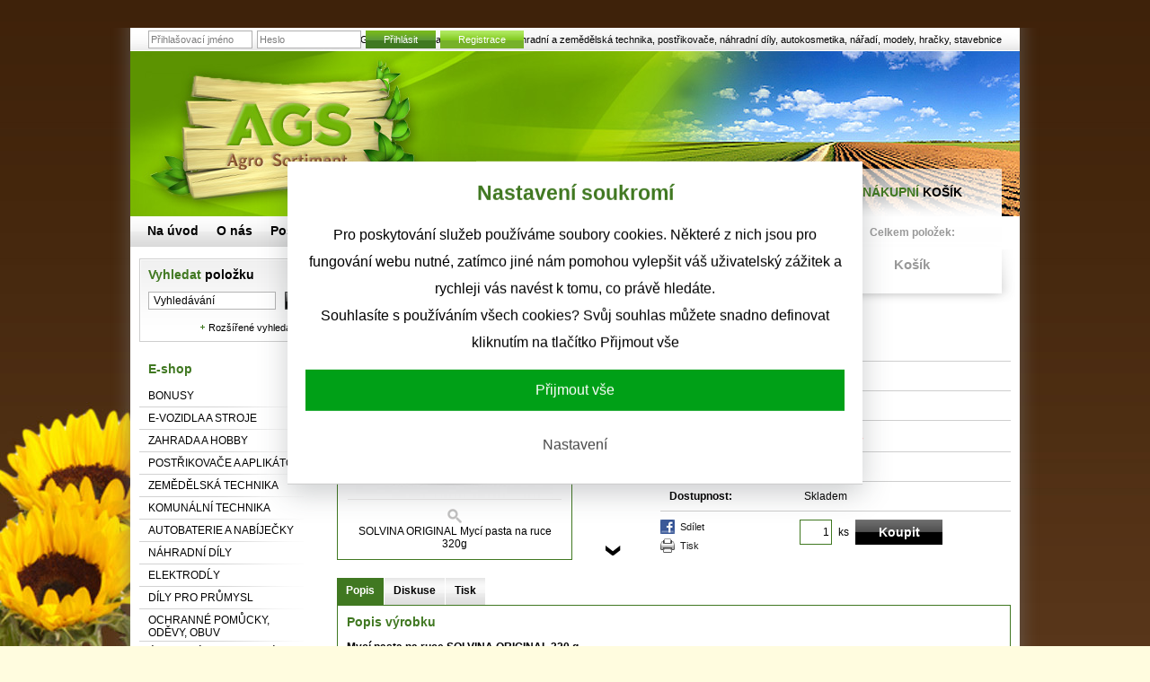

--- FILE ---
content_type: text/html; charset=UTF-8
request_url: https://www.ags-shop.cz/cz/e-shop/1929925/c66802-myci-pasty-gely-a-suspenze/solvina-original-myci-pasta-na-ruce-320g.html
body_size: 23124
content:
<!DOCTYPE html PUBLIC "-//W3C//DTD XHTML 1.0 Transitional//EN" "http://www.w3.org/TR/xhtml1/DTD/xhtml1-transitional.dtd">
<html xmlns="http://www.w3.org/1999/xhtml" xml:lang="cz" lang="cs" xmlns:og="http://ogp.me/ns#" xmlns:fb="http://ogp.me/ns/fb#">
<head>
	<meta http-equiv="Content-Language" content="cs" />
	<meta http-equiv="Content-Type" content="text/html; charset=utf-8" />
	<meta name="language" content="czech" />
	<meta name="distribution" content="global" />
	<meta name="copyright" content="(c) 2025 Evron.cz" />
	<meta name="Author" content="Evron.cz info@evron.cz" />
	<meta name="country" content="cz" />
	<meta name="title" content="SOLVINA ORIGINAL Mycí pasta na ruce 320g | Zahradní a zemědělská technika, postřikovače, náhradní díly, autokosmetika, nářadí, modely, hračky, stavebnice"/>
	<meta name="Keywords" content="320, odstraňuje, pasta, ruce, maziva, dehet, lehce, Velmi, neobsahuje, Obsahuje" />
	<meta name="description" content="Myc&iacute; pasta na ruce SOLVINA ORIGINAL 320 g&nbsp; 


	Pasta&nbsp;na ruce vhodn&aacute; pro s" />

	<meta name="robots" content="index, follow, archive" />
	<meta name="googlebots" content="index, follow, snippet, archive" />
	<meta http-equiv="pragma" content="public" />
	<meta http-equiv="cache-control" content="no-cache" />
	<meta http-equiv="expires" content="-1" />


	<!-- Facebook -->
	<meta name="og:image" content="https://www.ags-shop.cz/_data/s_1671/shop/big_1929925_img_1538490768.jpg"/>
	<meta name="og:description" content="Myc&iacute; pasta na ruce SOLVINA ORIGINAL 320 g&nbsp; 


	Pasta&nbsp;na ruce vhodn&aacute; pro s" />
	<meta name="og:title" content="SOLVINA ORIGINAL Mycí pasta na ruce 320g" />

<script>
(function(i,s,o,g,r,a,m){i['GoogleAnalyticsObject']=r;i[r]=i[r]||function(){
    (i[r].q=i[r].q||[]).push(arguments)},i[r].l=1*new
Date();a=s.createElement(o),
m=s.getElementsByTagName(o)[0];a.async=1;a.src=g;m.parentNode.insertBefore(a,m)
})(window,document,'script','https://www.google-analytics.com/analytics.js','ga');

    ga('create', 'UA-89414659-1', 'auto');
    ga('send', 'pageview');

</script>
<script type="text/javascript">

  var _gaq = _gaq || [];
  _gaq.push(['_setAccount', 'UA-28847763-1']);
  _gaq.push(['_trackPageview']);

  (function() {
    var ga = document.createElement('script'); ga.type = 'text/javascript'; ga.async = true;
    ga.src = ('https:' == document.location.protocol ? 'https://ssl' : 'http://www') + '.google-analytics.com/ga.js';
    var s = document.getElementsByTagName('script')[0]; s.parentNode.insertBefore(ga, s);
  })();

</script>



<script type="text/javascript" src="https://www.ags-shop.cz/js/jquery-1.8.2.min.js"></script>

<script src="https://www.ags-shop.cz/js/utils.js?=1234" type="text/javascript"></script>

<link rel="shortcut icon" href="https://www.ags-shop.cz/_data/s_1671/files/ikonka.ico" type="image/x-icon" />
<link rel="stylesheet" href="https://www.ags-shop.cz/out/templ2/css/layout/new_style.css" type="text/css" media="screen,projection" />
<link rel="stylesheet" href="https://www.ags-shop.cz/out/templ2/css/color-tulipan.css" type="text/css" media="screen,projection" />
<link rel="stylesheet" href="https://www.ags-shop.cz/out/templ2/css/layout/print.css" type="text/css" media="print" />
<link rel="stylesheet" href="https://www.ags-shop.cz/includes/flipcountdown/jquery.flipcountdown.css" type="text/css" />
<!--[if lte IE 6]>
	<link rel="stylesheet" href="https://www.ags-shop.cz/out/templ2/css/layout/styleie6.css" type="text/css" media="screen,projection" />
<![endif]-->
<link rel="stylesheet" href="https://www.ags-shop.cz/out/templ2/css/dynamic/user_style.css.php" type="text/css" media="screen,projection" />

<link rel="stylesheet" href="https://www.ags-shop.cz/includes/jqzoom/css/jquery.jqzoom.css" type="text/css"/>
<script type="text/javascript" src="https://www.ags-shop.cz/includes/jqzoom/js/jquery.jqzoom-core-pack.js"></script>

<script type="text/javascript" src="https://www.ags-shop.cz/includes/shadowbox/adapter/shadowbox-base.js"></script>
<script type="text/javascript" src="https://www.ags-shop.cz/includes/shadowbox/shadowbox.js"></script>
<script type="text/javascript" src="https://www.ags-shop.cz/includes/flipcountdown/jquery.flipcountdown.js"></script>



<script type="text/javascript" src="https://www.ags-shop.cz/js/analytics.js"></script>





<script type="text/javascript">
	Shadowbox.loadSkin('classic', 'https://www.ags-shop.cz/includes/shadowbox/skin');
	Shadowbox.loadLanguage('cs', 'https://www.ags-shop.cz/includes/shadowbox/lang');
	Shadowbox.loadPlayer(['flv', 'html', 'iframe', 'img', 'wmp'], 'https://www.ags-shop.cz/includes/shadowbox/player');
</script>

<script src="https://www.ags-shop.cz/js/scripts.js?=1234" type="text/javascript"></script>
<title>SOLVINA ORIGINAL Mycí pasta na ruce 320g | Zahradní a zemědělská technika, postřikovače, náhradní díly, autokosmetika, nářadí, modely, hračky, stavebnice</title>

<script type="text/javascript">
	var defaultPasswordText = "Heslo";
</script>
        
</head>
<body id="templateEshop" class="cookiesPadding">
<script type="text/javascript" src="https://www.ags-shop.cz/js/wz_tooltip.js"></script>
<script type="text/javascript" src="https://apis.google.com/js/plusone.js">{lang: 'cs'}</script>
<div id="fb-root"></div>


		<!-- cover -->
		<div id="templateCover" class="">
		
			<!-- cover of main divs  -->
			<div id="templateMainBlocksCover">
			
				<!-- main shadow cover -->
				<div id="templateShadowCover">
			
				<!-- top -->
				<div id="templateTop">

					
						<div class="eu-cookies bg-light border-bottom border-gray text-center py-2 cookiesOkno">
					
					
						<h3 class="bold font-weight-bold">Nastavení soukromí</h3>
					
					
						Pro poskytování služeb používáme soubory cookies. Některé z nich jsou pro fungování webu nutné, zatímco jiné nám pomohou vylepšit váš uživatelský zážitek a rychleji vás navést k tomu, co právě hledáte.<br>Souhlasíte s používáním všech cookies? Svůj souhlas můžete snadno definovat kliknutím na tlačítko Přijmout vše
					
							
								<a href=""> </a>
							
							
							
								<a class="cookiePolicy__handler" href="#"> Přijmout vše</a>
								<a class="cookiePolicy__buttonSettings" href="https://www.ags-shop.cz/cz/cookies/nastaveni/"> Nastavení</a>
							
					
						</div>
						<noscript><style>.eu-cookies { display:none }</style></noscript>
					
 
					<div class="templateMiddleDiv">
						
						<div id="poziceHlavicka"></div>

						<h1>SOLVINA ORIGINAL Mycí pasta na ruce 320g | Zahradní a zemědělská technika, postřikovače, náhradní díly, autokosmetika, nářadí, modely, hračky, stavebnice</h1>
					
						
						
					
					
						<!-- logn formular -->
						<form id="templateLogin" name="templateLogin" method="post" action="https://www.ags-shop.cz/cz/e-shop/1929925/c66802-myci-pasty-gely-a-suspenze/solvina-original-myci-pasta-na-ruce-320g.html">
							
							<div>
								<div class="loginLine loginLineHide">
									<input type="text" name="login" value="Přihlašovací jméno" class="iText" 
									onclick="javascript:resetValue(this,'Přihlašovací jméno');" 
									onfocus="javascript:resetValue(this,'Přihlašovací jméno');" 
									onblur="javascript:setIfEmpty(this,'Přihlašovací jméno');" />
								</div>
								
								<div class="loginLine loginLineHide">
									<input type="text" name="pass" value="Heslo" class="iText" id="loginPassword"
									onclick="javascript:resetValue(this,'Heslo');" 
									onfocus="javascript:resetValue(this,'Heslo');" 
									onblur="javascript:setIfEmpty(this,'Heslo');" />
								</div>
								
								<div class="loginLine">
									<input type="hidden" name="login_form" value="1" />
									<a href="javascript:document.templateLogin.submit();" class="loginButton btnLogin">Přihlásit</a>
									<a href="https://www.ags-shop.cz/cz/userarea/user/uzivatelska-sekce.html?register=false" class="loginButton btnRegistrace">Registrace</a>
								</div>
							</div>
							
							
							
							
							
							
						</form>
						<!-- login formular konec -->
						
						<!-- links in header -->
						<a href="https://www.ags-shop.cz" id="templateLogo" class="templateEffectedText">&nbsp;</a>
					
						
						
						<!-- links in header end -->
					</div>
				</div>
				<!-- top end  -->		<!-- content -->
<div id="templateContent">
	<div class="templateMiddleDiv">
		<div id="templateContentLeft">
			<!-- 
<form id="searchForm" action="https://www.ags-shop.cz/cs/search/0/vyhledavani.html" method="post">
	<div class="searchLine">	
	<input type="text" name="text" value="Vyhledávání" id="searchText" onclick="javascript:resetValue(this,'Vyhledávání');"
						onfocus="javascript:resetValue(this,'Vyhledávání');"
						onblur="javascript:setIfEmpty(this,'Vyhledávání');"  />
	<input type="image" src="https://www.ags-shop.cz/out/templ2/img/forms/search.gif" id="searchImage" />
    <input type="hidden" name="search" value="get" />
	</div>
	<div class="searchLine"><a href="https://www.ags-shop.cz/cz/search/rozsirene/rozsirene-vyhledavani.html">Rozšířené vyhledávání</a></div>
</form>
-->

<div class="templateLoopCapsulle">
	<div class="templateLoopInCapsulle searchCover">
		<span class="rightCatHeading"><a href="https://www.ags-shop.cz/cs/search/0/vyhledavani.html" class="templateEffectedText">Vyhledat položku</a></span>
		<form method="post" action="https://www.ags-shop.cz/cz/search/0/vyhledavani.html" id="templateBaseSearch" name="templateBaseSearch">
			<div class="searchLine">
				<input type="text" name="text" id="searchBox" value="Vyhledávání" onclick="javascript:resetValue(this,'Vyhledávání');" onfocus="javascript:resetValue(this,'Vyhledávání');" onblur="javascript:setIfEmpty(this,'Vyhledávání');"  class="iText" />
				<input type="hidden" name="search" value="get" />
				<input type="hidden" id="serachBoxType" name="type"/>
				<input type="hidden" id="searchBoxCat" name="cat_id"/>
				<a href="javascript:document.templateBaseSearch.submit();" class="imgSubmit"><img src="https://www.ags-shop.cz/out/templ2/img/default/bg-input-search.gif" alt="Vyhledávání" /></a>
				<div class="clear">&nbsp;</div>
			</div>
		</form>
		<div class="templateMoreLink formatDarkerText"><a href="https://www.ags-shop.cz/cz/search/rozsirene/rozsirene-vyhledavani.html">Rozšířené vyhledávání</a></div>
		<div class="clear">&nbsp;</div>
	</div>
</div>			
			
			
			<div class="leftCatBox"><span class="rightCatHeading templateEffectedText"><span>E-shop</span></span>
<div class="leftBoxIn">
<ul class="leftMenu"><li class=""><a href="https://www.ags-shop.cz/cz/e-shop/c29432/bonusy.html" class=" __replace_active__29432" title="BONUSY">BONUSY</a></li><li class=""><a href="https://www.ags-shop.cz/cz/e-shop/c91839/e-vozidla-a-stroje.html" class=" __replace_active__91839" title="E-VOZIDLA A STROJE">E-VOZIDLA A STROJE</a></li><li class=""><a href="https://www.ags-shop.cz/cz/e-shop/c29433/zahrada-a-hobby.html" class=" __replace_active__29433" title="ZAHRADA A HOBBY">ZAHRADA A HOBBY</a></li><li class=""><a href="https://www.ags-shop.cz/cz/e-shop/c29399/postrikovace-a-aplikatory.html" class=" __replace_active__29399" title="POSTŘIKOVAČE A APLIKÁTORY">POSTŘIKOVAČE A APLIKÁTORY</a></li><li class=""><a href="https://www.ags-shop.cz/cz/e-shop/c31615/zemedelska-technika.html" class=" __replace_active__31615" title="ZEMĚDĚLSKÁ TECHNIKA">ZEMĚDĚLSKÁ TECHNIKA</a></li><li class=""><a href="https://www.ags-shop.cz/cz/e-shop/c47057/komunalni-technika.html" class=" __replace_active__47057" title="KOMUNÁLNÍ TECHNIKA">KOMUNÁLNÍ TECHNIKA</a></li><li class=""><a href="https://www.ags-shop.cz/cz/e-shop/c47809/autobaterie-a-nabijecky.html" class=" __replace_active__47809" title="AUTOBATERIE A NABÍJEČKY">AUTOBATERIE A NABÍJEČKY</a></li><li class=""><a href="https://www.ags-shop.cz/cz/e-shop/c29430/nahradni-dily.html" class=" __replace_active__29430" title="NÁHRADNÍ DÍLY">NÁHRADNÍ DÍLY</a></li><li class=""><a href="https://www.ags-shop.cz/cz/e-shop/c63822/elektrod-y.html" class=" __replace_active__63822" title="ELEKTRODĹY">ELEKTRODĹY</a></li><li class=""><a href="https://www.ags-shop.cz/cz/e-shop/c47764/dily-pro-prumysl.html" class=" __replace_active__47764" title="DÍLY PRO PRŮMYSL">DÍLY PRO PRŮMYSL</a></li><li class=""><a href="https://www.ags-shop.cz/cz/e-shop/c31298/ochranne-pomucky-odevy-obuv.html" class=" __replace_active__31298" title="OCHRANNÉ POMŮCKY, ODĚVY, OBUV">OCHRANNÉ POMŮCKY, ODĚVY, OBUV</a></li><li class=""><a href="https://www.ags-shop.cz/cz/e-shop/c66801/uklidove-a-ochranne-pracovni-prostredky.html" class=" __replace_active__66801" title="ÚKLIDOVÉ A OCHRANNÉ PRACOVNÍ PROSTŘEDKY">ÚKLIDOVÉ A OCHRANNÉ PRACOVNÍ PROSTŘEDKY</a><ul><li class=""><a href="https://www.ags-shop.cz/cz/e-shop/c88883/dezinfekce.html" class=" __replace_active__88883" title="Dezinfekce">Dezinfekce</a></li><li class=""><a href="https://www.ags-shop.cz/cz/e-shop/c77140/drogerie.html" class=" __replace_active__77140" title="Drogerie">Drogerie</a></li><li class=""><a href="https://www.ags-shop.cz/cz/e-shop/c66802/myci-pasty-gely-a-suspenze.html" class="active" title="Mycí pasty, gely a suspenze">Mycí pasty, gely a suspenze</a></li><li class=""><a href="https://www.ags-shop.cz/cz/e-shop/c84859/myci-pasty-a-pripravky-dreumex.html" class=" __replace_active__84859" title="Mycí pasty a přípravky DREUMEX">Mycí pasty a přípravky DREUMEX</a></li><li class=""><a href="https://www.ags-shop.cz/cz/e-shop/c66803/tekuta-a-desinfekcni-mydla.html" class=" __replace_active__66803" title="Tekutá a desinfekční mýdla">Tekutá a desinfekční mýdla</a></li><li class=""><a href="https://www.ags-shop.cz/cz/e-shop/c66806/kremy-na-ruce.html" class=" __replace_active__66806" title="Krémy na ruce">Krémy na ruce</a></li><li class=""><a href="https://www.ags-shop.cz/cz/e-shop/c66804/cistici-ubrousky-a-uterky.html" class=" __replace_active__66804" title="Čistící ubrousky a utěrky">Čistící ubrousky a utěrky</a></li><li class=""><a href="https://www.ags-shop.cz/cz/e-shop/c66805/cistici-papir.html" class=" __replace_active__66805" title="Čistící papír">Čistící papír</a></li><li class=""><a href="https://www.ags-shop.cz/cz/e-shop/c88575/cistici-hadry.html" class=" __replace_active__88575" title="Čistící hadry">Čistící hadry</a></li><li class=""><a href="https://www.ags-shop.cz/cz/e-shop/c88202/sorbenty.html" class=" __replace_active__88202" title="Sorbenty">Sorbenty</a></li><li class=""><a href="https://www.ags-shop.cz/cz/e-shop/c91622/uklidove-pomucky.html" class=" __replace_active__91622" title="Úklidové pomůcky">Úklidové pomůcky</a></li></ul></li><li class=""><a href="https://www.ags-shop.cz/cz/e-shop/c42028/dilna-a-naradi.html" class=" __replace_active__42028" title="DÍLNA A NÁŘADÍ ">DÍLNA A NÁŘADÍ </a></li><li class=""><a href="https://www.ags-shop.cz/cz/e-shop/c46373/autokosmetika-chemie-naplne-lepidla.html" class=" __replace_active__46373" title="AUTOKOSMETIKA, CHEMIE, NÁPLNĚ, LEPIDLA">AUTOKOSMETIKA, CHEMIE, NÁPLNĚ, LEPIDLA</a></li><li class=""><a href="https://www.ags-shop.cz/cz/e-shop/c29431/zemedelske-obaly-plachty-pytle-motouzy-sitoviny.html" class=" __replace_active__29431" title="ZEMĚDĚLSKÉ OBALY, PLACHTY, PYTLE, MOTOUZY, SÍŤOVINY">ZEMĚDĚLSKÉ OBALY, PLACHTY, PYTLE, MOTOUZY, SÍŤOVINY</a></li><li class=""><a href="https://www.ags-shop.cz/cz/e-shop/c29398/modely-hracky-stavebnice.html" class=" __replace_active__29398" title="MODELY, HRAČKY, STAVEBNICE">MODELY, HRAČKY, STAVEBNICE</a></li><li class=""><a href="https://www.ags-shop.cz/cz/e-shop/c47047/detske-sane-a-boby.html" class=" __replace_active__47047" title="DĚTSKÉ SÁNĚ A BOBY">DĚTSKÉ SÁNĚ A BOBY</a></li><li class=""><a href="https://www.ags-shop.cz/cz/e-shop/c57549/kava.html" class=" __replace_active__57549" title="KÁVA ">KÁVA </a></li><li class=""><a href="https://www.ags-shop.cz/cz/e-shop/c49052/reklamni-predmety.html" class=" __replace_active__49052" title="REKLAMNÍ PŘEDMĚTY">REKLAMNÍ PŘEDMĚTY</a></li><li class=""><a href="https://www.ags-shop.cz/cz/e-shop/c74784/darkove-poukazy.html" class=" __replace_active__74784" title="DÁRKOVÉ POUKAZY">DÁRKOVÉ POUKAZY</a></li><li class=""><a href="https://www.ags-shop.cz/cz/e-shop/c53886/vyprodej.html" class=" __replace_active__53886" title="VÝPRODEJ ">VÝPRODEJ </a></li></ul></div>

</div>
	

			
			
			<span class="rightCatHeading"><span> </span></span><ul class="leftMenu" >
</ul>

			
			
			
			<!-- beauty capsulle -->
<div class="templateLoopCapsulle">
	<div class="templateLoopInCapsulle bestsellerCover">
		<h2 class="rightCatHeading templateEffectedText">Akční zboží</h2>
		
			<!-- item best seller -->
			<div class="itemBestSeller">
				
				<div class="itemBestSellerFotoBox">
					<a href="https://www.ags-shop.cz/cz/e-shop/1972863/c90699-kyprice/kypric-neseny-culti-pb1-148-14-m.html"><span class="label-101592"><span class="label-span">Skladem</span></span></a>
					<a href="https://www.ags-shop.cz/cz/e-shop/1972863/c90699-kyprice/kypric-neseny-culti-pb1-148-14-m.html"  onmouseover="Tip('&lt;strong&gt;Kypřič nesen&yacute; CULTI PB1-14.8 1,4 m&lt;/strong&gt;&lt;br /&gt;&lt;div style=&quot;width:330px;text-align:center;&quot;&gt;&lt;img src=&quot;https://www.ags-shop.cz/_data/s_1671/shop/detail_15622387337474-kypric-culti-pb1-148-s-pracovnim-zaberem-14-m.jpg&quot; alt=&quot;&quot;   style=&quot;max-width:100%&quot; /&gt;&lt;/div&gt;', TEXTALIGN, 'center',   OFFSETX, 10, CLICKCLOSE, true, WIDTH, 330 )" onmouseout="UnTip()" ><img src="https://www.ags-shop.cz/_data/s_1671/shop/15622387337474-kypric-culti-pb1-148-s-pracovnim-zaberem-14-m.jpg" alt="Kypřič nesený CULTI PB1-14.8 1,4 m" /></a>
				</div>
	
				<h3><a href="https://www.ags-shop.cz/cz/e-shop/1972863/c90699-kyprice/kypric-neseny-culti-pb1-148-14-m.html">Kypřič nesený CULTI PB...</a></h3>
				
					<p>
						<span class="formatTemplateColor formatPriceBigText  shopPriceRed">55.000 Kč</span> 
						
						
						
					</p>
				
				
				
				<div class="clear">&nbsp;</div>
			</div>
			<!-- item best seller end -->
			
		
			<!-- item best seller -->
			<div class="itemBestSeller">
				
				<div class="itemBestSellerFotoBox">
					<a href="https://www.ags-shop.cz/cz/e-shop/1959980/c73219-autoradia-reproduktory-anteny/autoradio-blaupunkt-madrid-170-bt-1din.html"><span class="label-101592"><span class="label-span">Skladem</span></span></a>
					<a href="https://www.ags-shop.cz/cz/e-shop/1959980/c73219-autoradia-reproduktory-anteny/autoradio-blaupunkt-madrid-170-bt-1din.html"  onmouseover="Tip('&lt;strong&gt;Autor&aacute;dio BLAUPUNKT Madrid 170 BT, 1DIN&lt;/strong&gt;&lt;br /&gt;&lt;div style=&quot;width:330px;text-align:center;&quot;&gt;&lt;img src=&quot;https://www.ags-shop.cz/_data/s_1671/shop/detail_15524675903602-autoradio-blaupunkt-madrid-170-bt-1din.jpg&quot; alt=&quot;&quot;   style=&quot;max-width:100%&quot; /&gt;&lt;/div&gt;', TEXTALIGN, 'center',   OFFSETX, 10, CLICKCLOSE, true, WIDTH, 330 )" onmouseout="UnTip()" ><img src="https://www.ags-shop.cz/_data/s_1671/shop/15524675903602-autoradio-blaupunkt-madrid-170-bt-1din.jpg" alt="Autorádio BLAUPUNKT Madrid 170 BT, 1DIN" /></a>
				</div>
	
				<h3><a href="https://www.ags-shop.cz/cz/e-shop/1959980/c73219-autoradia-reproduktory-anteny/autoradio-blaupunkt-madrid-170-bt-1din.html">Autorádio BLAUPUNKT Ma...</a></h3>
				
					<p>
						<span class="formatTemplateColor formatPriceBigText  shopPriceRed">1.953 Kč</span> 
						
						
						
					</p>
				
				
				
				<div class="clear">&nbsp;</div>
			</div>
			<!-- item best seller end -->
			
		
			<!-- item best seller -->
			<div class="itemBestSeller">
				
				<div class="itemBestSellerFotoBox">
					<a href="https://www.ags-shop.cz/cz/e-shop/1898616/c87471-rozmetadla-a-aplikacni-voziky/rozmetadlo-univerzalni-agri-fab-85lb.html"><span class="label-101592"><span class="label-span">Skladem</span></span></a>
					<a href="https://www.ags-shop.cz/cz/e-shop/1898616/c87471-rozmetadla-a-aplikacni-voziky/rozmetadlo-univerzalni-agri-fab-85lb.html"  onmouseover="Tip('&lt;strong&gt;Rozmetadlo univerz&aacute;ln&iacute; AGRI-FAB 85LB&lt;/strong&gt;&lt;br /&gt;&lt;div style=&quot;width:330px;text-align:center;&quot;&gt;&lt;img src=&quot;https://www.ags-shop.cz/_data/s_1671/shop/detail_151532083829-rozmetadlo-univerzalni-agri-fab-85lb.jpg&quot; alt=&quot;&quot;   style=&quot;max-width:100%&quot; /&gt;&lt;/div&gt;', TEXTALIGN, 'center',   OFFSETX, 10, CLICKCLOSE, true, WIDTH, 330 )" onmouseout="UnTip()" ><img src="https://www.ags-shop.cz/_data/s_1671/shop/151532083829-rozmetadlo-univerzalni-agri-fab-85lb.jpg" alt="Rozmetadlo univerzální AGRI-FAB 85LB" /></a>
				</div>
	
				<h3><a href="https://www.ags-shop.cz/cz/e-shop/1898616/c87471-rozmetadla-a-aplikacni-voziky/rozmetadlo-univerzalni-agri-fab-85lb.html">Rozmetadlo univerzální...</a></h3>
				
					<p>
						<span class="formatTemplateColor formatPriceBigText  shopPriceRed">3.915 Kč</span> 
						
						
						
					</p>
				
				
				
				<div class="clear">&nbsp;</div>
			</div>
			<!-- item best seller end -->
			
		
			<!-- item best seller -->
			<div class="itemBestSeller">
				
				<div class="itemBestSellerFotoBox">
					<a href="https://www.ags-shop.cz/cz/e-shop/1743606/c87477-myci-a-tllakove-cistice/vysokotlaky-cistic-osaki-hpw-110-230v-1800w-110-bar.html"><span class="label-101592"><span class="label-span">Skladem</span></span></a>
					<a href="https://www.ags-shop.cz/cz/e-shop/1743606/c87477-myci-a-tllakove-cistice/vysokotlaky-cistic-osaki-hpw-110-230v-1800w-110-bar.html"  onmouseover="Tip('&lt;strong&gt;Vysokotlak&yacute; čistič OSAKI HPW 110 230V/1800W 110 Bar&lt;/strong&gt;&lt;br /&gt;&lt;div style=&quot;width:330px;text-align:center;&quot;&gt;&lt;img src=&quot;https://www.ags-shop.cz/_data/s_1671/shop/detail_150245070996-vysokotlaky-cistic-bez-ohrevu-vody-osaki-hpw-110.jpg&quot; alt=&quot;&quot;   style=&quot;max-width:100%&quot; /&gt;&lt;/div&gt;', TEXTALIGN, 'center',   OFFSETX, 10, CLICKCLOSE, true, WIDTH, 330 )" onmouseout="UnTip()" ><img src="https://www.ags-shop.cz/_data/s_1671/shop/150245070996-vysokotlaky-cistic-bez-ohrevu-vody-osaki-hpw-110.jpg" alt="Vysokotlaký čistič OSAKI HPW 110 230V/1800W 110 Bar" /></a>
				</div>
	
				<h3><a href="https://www.ags-shop.cz/cz/e-shop/1743606/c87477-myci-a-tllakove-cistice/vysokotlaky-cistic-osaki-hpw-110-230v-1800w-110-bar.html">Vysokotlaký čistič OSA...</a></h3>
				
					<p>
						<span class="formatTemplateColor formatPriceBigText  shopPriceRed">1.815 Kč</span> 
						
						
						
					</p>
				
				
				
				<div class="clear">&nbsp;</div>
			</div>
			<!-- item best seller end -->
			
		
		
		<div class="clear">&nbsp;</div>
		
				
	</div>
</div>

			
			
	<div class="templateLoopCapsulle infoboxCover">
		<div class="templateLoopInCapsulle infoboxCover">
			<span class="rightCatHeading templateEffectedText">Využijte našich služeb</span>
			<div class="rightBoxIn"><p><img alt="" src="/_data/s_1671/files/image/Logo%20razitko%20AGS%202022.jpg" style="width: 180px; height: 150px;" /></p>
</div>
		</div>
	</div>

	<div class="templateLoopCapsulle infoboxCover">
		<div class="templateLoopInCapsulle infoboxCover">
			<span class="rightCatHeading templateEffectedText">Zastupujeme tuzemské i zahraniční značky</span>
			<div class="rightBoxIn"><p><img alt="" height="100" src="/_data/s_1671/files/image/banner_mtd_kultivátory_a_rotavátory_3.jpg" width="180" /></p>

<p>&nbsp;</p>

<p><img alt="" height="100" src="/_data/s_1671/files/image/banner_cub_cadet_e_shop.jpg" width="180" /></p>

<p>&nbsp;</p>

<p><img alt="" height="100" src="/_data/s_1671/files/image/banner_wolf_e_shop_10.jpg" width="180" /></p>

<p>&nbsp;</p>

<p><img alt="" height="100" src="/_data/s_1671/files/image/banner_dakr_e_shop_1.jpg" width="180" /></p>

<p>&nbsp;</p>

<p><img alt="" height="100" src="/_data/s_1671/files/image/banner_valmon_e_shop_2.jpg" width="180" /></p>

<p>&nbsp;</p>

<p><img alt="" height="100" src="/_data/s_1671/files/image/banner_kwazar_e_shop_1.jpg" width="180" /></p>

<p>&nbsp;</p>

<p><img alt="" height="101" src="/_data/s_1671/files/image/banner_unia_group_e_shop_1.jpg" width="180" /></p>

<p>&nbsp;</p>

<p><img alt="" height="105" src="/_data/s_1671/files/image/banner_nopo_e_shop.jpg" width="180" /></p>

<p><img alt="" height="115" src="/_data/s_1671/files/image/banner_agromehanika_e_shop.jpg" width="180" /></p>

<p>&nbsp;</p>

<p><img alt="" src="/_data/s_1671/files/image/Banner%20BOMET%201.jpg" style="width: 180px; height: 114px;" /></p>

<p>&nbsp;</p>

<p><img alt="" height="107" src="/_data/s_1671/files/image/banner_granit_e_shop_3.jpg" width="180" /></p>
</div>
		</div>
	</div>

	<div class="templateLoopCapsulle infoboxCover">
		<div class="templateLoopInCapsulle infoboxCover">
			<span class="rightCatHeading templateEffectedText">Sledujte novinky DAKR</span>
			<div class="rightBoxIn"><p><img alt="" src="/_data/s_1671/files/image/DAKR%20taraktor%20FD5%20NEW.jpg" style="width: 190px; height: 269px;" /></p>
</div>
		</div>
	</div>
			
			
			
		</div>
		
		<div id="templateContentRightBlock">
			<!-- content 2 colums start here -->
			
		
				
			
			
			<p id="path"><a href="/">Na úvod</a><a href="https://www.ags-shop.cz/"></a> <span class="delimiter">»</span> <a href="https://www.ags-shop.cz/cz/e-shop/c66801/uklidove-a-ochranne-pracovni-prostredky.html">ÚKLIDOVÉ A OCHRANNÉ PRACOVNÍ PROSTŘEDKY</a> <span class="delimiter">»</span> <a href="https://www.ags-shop.cz/cz/e-shop/c66802/myci-pasty-gely-a-suspenze.html">Mycí pasty, gely a suspenze</a> <span class="delimiter">»</span> SOLVINA ORIGINAL Mycí pasta na ruce 320g</p>
				
						
					
				
					
					
					
				
					

<div id="productDetail">

	<h2>SOLVINA ORIGINAL Mycí pasta na ruce 320g</h2>

	<div class="detailTop">

		<div id="templateItemDetailTopLeft">
			<div id="templateItemMainImage">
				
				<a href="https://www.ags-shop.cz/_data/s_1671/shop/big_1929925_img_1538490768.jpg" rel="lightbox[foto]" title="SOLVINA ORIGINAL Mycí pasta na ruce 320g  " class="jqzoom">
				
					<span class="label-101592"><span class="label-span">Skladem</span></span><img src="https://www.ags-shop.cz/_data/s_1671/shop/mid_1929925_img_1538490768.jpg" alt="SOLVINA ORIGINAL Mycí pasta na ruce 320g  " title="SOLVINA ORIGINAL Mycí pasta na ruce 320g  " name="mainimage"  />
				
				</a>
				

				
				<div class="itemDetailMainImageDescription">SOLVINA ORIGINAL Mycí pasta na ruce 320g  </div>
				

				
			</div>
			
			<div id="otherImages">
				<div class="modelButton">
					<a class="arrowLeft unactiveLeft" href="javascript:slideUp();">&nbsp;</a>
				</div>

				<div id="imageOuterShape">
					<div id="imageInnerShape"><div class="mainImage otherImage"><a href="https://www.ags-shop.cz/_data/s_1671/shop/big_1929925_img_1538490767.jpg" title="SOLVINA ORIGINAL Mycí pasta na ruce 320g  " rel="lightbox[foto]"><img title="SOLVINA ORIGINAL Mycí pasta na ruce 320g  " alt="" src="https://www.ags-shop.cz/_data/s_1671/shop/1929925_img_1538490767.jpg" /></a></div></div>
				</div>

				<div class="modelButton">
					<a class="arrowRight" href="javascript:slideDown();">&nbsp;</a>
				</div>
			</div>
			

		</div>

		<div id="templateItemDetailTopRight" >

			<form id="productDetailForm" action="https://www.ags-shop.cz/cz/userarea/cart/solvina-original-myci-pasta-na-ruce-320g.html?action=addToCart&amp;detail=true" method="post" enctype="multipart/form-data">
				<div class="productLine "><strong>Číslo výrobku:</strong><div class="productLineRightBlock">30460</div><div class="clear">&nbsp;</div></div>
				
				<div class="productLine "><strong>EAN:</strong><div class="productLineRightBlock">85923881</div><div class="clear">&nbsp;</div></div>
				
				
				<div class="productLine "><strong>Výrobce:</strong><div class="productLineRightBlock"><a href="https://www.ags-shop.cz/cz/e-shop/t11157/zenit.html" class="detail-trademark" title="ZENIT">ZENIT</a></div><div class="clear">&nbsp;</div></div>
				
				
				<div class="productLine priceDetail "><strong>Naše cena s DPH:</strong><div class="productLineRightBlock"><span class="formatTemplateColor formatBigText  shopPriceRed">39 Kč<input id="surcharge" type="hidden" name="surcharge" value="0" /> / ks</span></div><div class="clear">&nbsp;</div></div>

				

				

				<div class="productLine "><strong>Naše cena bez DPH:</strong><div class="productLineRightBlock">33 Kč / ks</div><div class="clear">&nbsp;</div></div>
				

				
				
				
				

				
				
				
				
				
					<div class="productLine "><strong>Dostupnost:</strong>
						<div class="productLineRightBlock isAvailable"><span>Skladem</span>
						
						</div>
							<div class="clear">&nbsp;</div>
					</div>
				
				
				

				

				

				<div class="clear">&nbsp;</div>
			 	

				<div class="clear">&nbsp;</div>
				<div id="templateProuctUtilBox">

			 	
				 		<a href="https://www.facebook.com/share.php?u=http://www.ags-shop.cz/cz/e-shop/1929925/c66802-myci-pasty-gely-a-suspenze/solvina-original-myci-pasta-na-ruce-320g.html" class="linkFacebookShare" target="_blank">Sdílet</a>
			 	

	  			

	  			<a href="javascript:window.print();" class="linkPrint">Tisk</a>

				

				

				

				

				

				</div>

				<div class="productLineAdd">
					
			<input type="text" name="qty" value="1" maxlength="5" class="qty" />
			<div class="addQty">
			ks
			</div>

			<input type="submit" name="button" value="Koupit" class="addToCartButton" />

<input type="hidden" name="sent" value="true" />
<input type="hidden" name="art_id" value="" />
<input type="hidden" name="item_id" value="1929925" />
<input type="hidden" name="item_name" value="SOLVINA ORIGINAL Mycí pasta na ruce 320g" />
<input type="hidden" name="actual_price" value="39" />
<input type="hidden" name="user_id" value="" />
<input type="hidden" name="munit" value="" />
					<div class="clear">&nbsp;</div>
				</div>

				<div class="clear">&nbsp;</div>
				
				

				
				
			</form>



			

		 	

		</div>

		<div class="clear">&nbsp;</div>

	</div>

	

	

	

	

	<!--
	<h3>Kategorie:</h3>
	<p></p>
	 -->

	<ul id="zalozky" class="sortingFilters">
	  <li class="act2 tab-pane fade in active"><a href="javascript:Zalozka(1);">Popis</a></li>
	  
	  
	  <li class="act1"><a href="javascript:Zalozka(2);">Diskuse</a></li>
	  
	  
	  
	  

	  <!-- systémové záložky odkazy -->
	  

	  <li class="act1"><a href="javascript:window.print();">Tisk</a></li>
	</ul>
	<div class="clear">&nbsp;</div>

	<!-- ZALOZKY OBSAH START -->
	<div id="zalozkyobsah" class="templateBookMarkContent">
		<div class="show">
			<h4>Popis výrobku</h4>
			<p><strong>Myc&iacute; pasta na ruce SOLVINA ORIGINAL 320 g&nbsp; </strong></p>

<ul>
	<li>Pasta&nbsp;na ruce vhodn&aacute; pro středn&iacute; a těžk&eacute; prumyslov&eacute; zneči&scaron;těn&iacute;</li>
	<li>Tradičn&iacute; pilinov&aacute; myc&iacute; pasta s&nbsp;vysok&yacute;m myc&iacute;m &uacute;činkem</li>
	<li>Čist&iacute; hluboko do p&oacute;rů a důkladně odstraňuje odoln&eacute; nečistoty z&nbsp;pokožky</li>
	<li>Obsahuje glycerin a neobsahuje silikony, rozpou&scaron;tědla</li>
	<li>Velmi lehce odstraňuje maziva, dehet, n&aacute;těrov&eacute; hmoty a lepidla</li>
</ul>

<p>Balen&iacute; : <strong>320 g</strong></p>

<p>V&yacute;robce : <strong>ZENIT spol. s r.o.</strong></p>

<p><strong><img alt="" height="111" src="[data-uri]" width="150" /></strong></p>

			<div class="clear">&nbsp;</div>
		</div>

		

		
		
		<div class="hide">
			<h4>Diskuse k produktu<a name="discussion">&nbsp;</a></h4>

			




	
	<form method="post" action="https://www.ags-shop.cz/cz/discussion/1929925/?action=" class="regF">
   	
   		<fieldset>
   		<legend>Vkládání příspěvků</legend>
   		
   			
   	
   			
			<div class="regFline">
   				<label>Vaše jméno:</label><input type="text" name="username" value="" />
   			</div>
				
			<div class="regFline">
   				<label>Název:</label><input type="text" name="name" value="" />
   			</div>
	        
	        <div class="regFline">
				<label>Text:</label>
				<textarea name="text" id="text" cols="65" rows="5" class="mceEditor"></textarea>
				<div class="clear">&nbsp;</div>
			</div>
	               
	        <div class="regFline overeni">
                <label class="w120">Pro ověření napište první písmeno abecedy:</label>
				<input type="text" name="i_control" value="" />
            </div>  
	               
			<div class="regFline"><label>&nbsp;</label><input type="submit" class="odeslatButton arrow" value="Vložit" /></div>
	   
	    </fieldset>
		
		<input type="hidden" value="1" name="sent" /> 
	    <input type="hidden" value="1" name="local" />
	    <input type="hidden" value="1929925" name="cat_id" />
	    <input type="hidden" value="https://www.ags-shop.cz/cz/e-shop/1929925/c66802-myci-pasty-gely-a-suspenze/solvina-original-myci-pasta-na-ruce-320g.html?tab-name=discussion" name="return_url" />
	    <input type="hidden" value="1929925" name="item_id" />
	    <input type="hidden" value="0" name="reaction_to" />
	    <input type="hidden" name="type_disc" value="" />
	    
	    
	</form>
	
	


			<div class="clear">&nbsp;</div>

		</div>
		
		
		
		


		

		<!-- systémové záložky obsahy -->
		


	</div>
	<!-- ZALOZKY OBSAH END -->

	
	<h3>S tímto výrobkem si ostatní také objednávají</h3>

		
 

	<!-- item box -->
	<div class="itemBlockCover itemBlock">
		<div class="itemBlockIn bigPhotoBlockIn">
			<h3><a href="https://www.ags-shop.cz/cz/e-shop/1093078/c66802-myci-pasty-gely-a-suspenze/vakavo-mye-blue-myci-suspenze-na-ruce-600-g-modra.html" title="VAKAVO MYE BLUE Mycí suspenze na ruce 600 g modrá ">VAKAVO MYE BLUE Mycí suspenze ...</a></h3>
			
			<div class="itemBoxTop">
				<div class="itemLoopFotoBox bigFoto">
					<a href="https://www.ags-shop.cz/cz/e-shop/1093078/c66802-myci-pasty-gely-a-suspenze/vakavo-mye-blue-myci-suspenze-na-ruce-600-g-modra.html" title="VAKAVO MYE BLUE Mycí suspenze na ruce 600 g modrá "  onmouseover="Tip('&lt;strong&gt;VAKAVO MYE BLUE Myc&iacute; suspenze na ruce 600 g modr&aacute;&lt;/strong&gt;&lt;br /&gt;&lt;div style=&quot;width:330px;text-align:center;&quot;&gt;&lt;img src=&quot;https://www.ags-shop.cz/_data/s_1671/shop/detail_16649810072277-vakavo-mye-blue-myci-suspenze-na-ruce-600-g-modra.jpg&quot; alt=&quot;&quot;   style=&quot;max-width:100%&quot; /&gt;&lt;/div&gt;', TEXTALIGN, 'center',   OFFSETX, 10, CLICKCLOSE, true, WIDTH, 330 )" onmouseout="UnTip()" >
										
					<img src="https://www.ags-shop.cz/_data/s_1671/shop/small_16649810072277-vakavo-mye-blue-myci-suspenze-na-ruce-600-g-modra.jpg" alt="VAKAVO MYE BLUE Mycí suspenze na ruce 600 g modrá " /></a>
				</div>
				<div class="clear">&nbsp;</div>
			</div>
			
			<p class="itemBoxDescription"> Mycí suspenze VAKAVO MYE BLUE 600 g modrá 


	Mycí tekutá suspenze s kos<a href="https://www.ags-shop.cz/cz/e-shop/1093078/c66802-myci-pasty-gely-a-suspenze/vakavo-mye-blue-myci-suspenze-na-ruce-600-g-modra.html"> ...</a></p>
			
			<div class="itemBoxFooter">
				
				
				
					<div class="itemBigButtonCover">
					<a href="https://www.ags-shop.cz/cz/e-shop/1093078/c66802-myci-pasty-gely-a-suspenze/vakavo-mye-blue-myci-suspenze-na-ruce-600-g-modra.html" class="itemBigButton">Detail</a>
					</div>
					
				
				
				<div class="itemBoxPrices">
					
					
					
						<span  class="formatTemplateColor formatPriceBigText  shopPriceRed"> 40 Kč</span><br />
					
				</div>
				<div class="clear">&nbsp;</div>
			</div>
			
		</div>
	</div>
	<!-- item box end -->

	<!-- item box -->
	<div class="itemBlockCover itemBlock">
		<div class="itemBlockIn bigPhotoBlockIn">
			<h3><a href="https://www.ags-shop.cz/cz/e-shop/716031/c66805-cistici-papir/cistici-papir-2-vrstvy-217-x-360-mm-500-utrzku-modry.html" title="Čistící papír 2 vrstvy, 217 x 360 mm, 500 útržků modrý ">Čistící papír 2 vrstvy, 217 x ...</a></h3>
			
			<div class="itemBoxTop">
				<div class="itemLoopFotoBox bigFoto">
					<a href="https://www.ags-shop.cz/cz/e-shop/716031/c66805-cistici-papir/cistici-papir-2-vrstvy-217-x-360-mm-500-utrzku-modry.html" title="Čistící papír 2 vrstvy, 217 x 360 mm, 500 útržků modrý "  onmouseover="Tip('&lt;strong&gt;Čist&iacute;c&iacute; pap&iacute;r 2 vrstvy, 217 x 360 mm, 500 &uacute;tržků modr&yacute;&lt;/strong&gt;&lt;br /&gt;&lt;div style=&quot;width:330px;text-align:center;&quot;&gt;&lt;img src=&quot;https://www.ags-shop.cz/_data/s_1671/shop/detail_cistici-papir-granit-role-220-x-380-mm-modra.jpg&quot; alt=&quot;&quot;   style=&quot;max-width:100%&quot; /&gt;&lt;/div&gt;', TEXTALIGN, 'center',   OFFSETX, 10, CLICKCLOSE, true, WIDTH, 330 )" onmouseout="UnTip()" >
					<span class="label-101592"><span class="label-span">&nbsp;</span></span>					
					<img src="https://www.ags-shop.cz/_data/s_1671/shop/small_cistici-papir-granit-role-220-x-380-mm-modra.jpg" alt="Čistící papír 2 vrstvy, 217 x 360 mm, 500 útržků modrý " /></a>
				</div>
				<div class="clear">&nbsp;</div>
			</div>
			
			<p class="itemBoxDescription">Čistící papírové ručníky 2 vrstvy, 500 útržků 


	Speciální dvouvrstvý pa<a href="https://www.ags-shop.cz/cz/e-shop/716031/c66805-cistici-papir/cistici-papir-2-vrstvy-217-x-360-mm-500-utrzku-modry.html"> ...</a></p>
			
			<div class="itemBoxFooter">
				
				
				
					<div class="itemBigButtonCover">
					<a href="https://www.ags-shop.cz/cz/e-shop/716031/c66805-cistici-papir/cistici-papir-2-vrstvy-217-x-360-mm-500-utrzku-modry.html" class="itemBigButton">Detail</a>
					</div>
					
				
				
				<div class="itemBoxPrices">
					
					
					
						<span  class="formatTemplateColor formatPriceBigText  shopPriceRed"> 284 Kč</span><br />
					
				</div>
				<div class="clear">&nbsp;</div>
			</div>
			
		</div>
	</div>
	<!-- item box end -->

	<!-- item box -->
	<div class="itemBlockCover itemBlockLast">
		<div class="itemBlockIn bigPhotoBlockIn">
			<h3><a href="https://www.ags-shop.cz/cz/e-shop/711127/c66805-cistici-papir/cistici-papir-2-vrstvy-375-x-380-mm-1000-utrzku-modry.html" title="Čistící papír 2 vrstvy, 375 x 380 mm, 1000 útržků modrý ">Čistící papír 2 vrstvy, 375 x ...</a></h3>
			
			<div class="itemBoxTop">
				<div class="itemLoopFotoBox bigFoto">
					<a href="https://www.ags-shop.cz/cz/e-shop/711127/c66805-cistici-papir/cistici-papir-2-vrstvy-375-x-380-mm-1000-utrzku-modry.html" title="Čistící papír 2 vrstvy, 375 x 380 mm, 1000 útržků modrý "  onmouseover="Tip('&lt;strong&gt;Čist&iacute;c&iacute; pap&iacute;r 2 vrstvy, 375 x 380 mm, 1000 &uacute;tržků modr&yacute;&lt;/strong&gt;&lt;br /&gt;&lt;div style=&quot;width:330px;text-align:center;&quot;&gt;&lt;img src=&quot;https://www.ags-shop.cz/_data/s_1671/shop/detail_147998851335-cistici-papir-granit-375-x-380-mm-2-vrstvy-stredni-role.jpg&quot; alt=&quot;&quot;   style=&quot;max-width:100%&quot; /&gt;&lt;/div&gt;', TEXTALIGN, 'center',   OFFSETX, 10, CLICKCLOSE, true, WIDTH, 330 )" onmouseout="UnTip()" >
					<span class="label-101592"><span class="label-span">&nbsp;</span></span>					
					<img src="https://www.ags-shop.cz/_data/s_1671/shop/small_147998851335-cistici-papir-granit-375-x-380-mm-2-vrstvy-stredni-role.jpg" alt="Čistící papír 2 vrstvy, 375 x 380 mm, 1000 útržků modrý " /></a>
				</div>
				<div class="clear">&nbsp;</div>
			</div>
			
			<p class="itemBoxDescription">Čistící papírové ručníky 2 vrstvy, 1000 útržků 


	Speciální dvouvrstvý p<a href="https://www.ags-shop.cz/cz/e-shop/711127/c66805-cistici-papir/cistici-papir-2-vrstvy-375-x-380-mm-1000-utrzku-modry.html"> ...</a></p>
			
			<div class="itemBoxFooter">
				
				
				
					<div class="itemBigButtonCover">
					<a href="https://www.ags-shop.cz/cz/e-shop/711127/c66805-cistici-papir/cistici-papir-2-vrstvy-375-x-380-mm-1000-utrzku-modry.html" class="itemBigButton">Detail</a>
					</div>
					
				
				
				<div class="itemBoxPrices">
					
					
					
						<span  class="formatTemplateColor formatPriceBigText  shopPriceRed"> 749 Kč</span><br />
					
				</div>
				<div class="clear">&nbsp;</div>
			</div>
			
		</div>
	</div>
	<!-- item box end -->

	<!-- item box -->
	<div class="itemBlockCover itemBlock">
		<div class="itemBlockIn bigPhotoBlockIn">
			<h3><a href="https://www.ags-shop.cz/cz/e-shop/963734/c66805-cistici-papir/cistici-papir-3-vrstvy-370-x-350-mm-1000-utrzku-modry.html" title="Čistící papír 3 vrstvy, 370 x 350 mm, 1000 útržků modrý  ">Čistící papír 3 vrstvy, 370 x ...</a></h3>
			
			<div class="itemBoxTop">
				<div class="itemLoopFotoBox bigFoto">
					<a href="https://www.ags-shop.cz/cz/e-shop/963734/c66805-cistici-papir/cistici-papir-3-vrstvy-370-x-350-mm-1000-utrzku-modry.html" title="Čistící papír 3 vrstvy, 370 x 350 mm, 1000 útržků modrý  "  onmouseover="Tip('&lt;strong&gt;Čist&iacute;c&iacute; pap&iacute;r 3 vrstvy, 370 x 350 mm, 1000 &uacute;tržků modr&yacute; &lt;/strong&gt;&lt;br /&gt;&lt;div style=&quot;width:330px;text-align:center;&quot;&gt;&lt;img src=&quot;https://www.ags-shop.cz/_data/s_1671/shop/detail_963734_img_1359915599.jpg&quot; alt=&quot;&quot;   style=&quot;max-width:100%&quot; /&gt;&lt;/div&gt;', TEXTALIGN, 'center',   OFFSETX, 10, CLICKCLOSE, true, WIDTH, 330 )" onmouseout="UnTip()" >
					<span class="label-101592"><span class="label-span">&nbsp;</span></span>					
					<img src="https://www.ags-shop.cz/_data/s_1671/shop/small_963734_img_1359915599.jpg" alt="Čistící papír 3 vrstvy, 370 x 350 mm, 1000 útržků modrý  " /></a>
				</div>
				<div class="clear">&nbsp;</div>
			</div>
			
			<p class="itemBoxDescription">Čistící papírové ručníky 3 vrstvy, 1000 útržků 


	Speciální dvouvrstvý p<a href="https://www.ags-shop.cz/cz/e-shop/963734/c66805-cistici-papir/cistici-papir-3-vrstvy-370-x-350-mm-1000-utrzku-modry.html"> ...</a></p>
			
			<div class="itemBoxFooter">
				
				
				
					<div class="itemBigButtonCover">
					<a href="https://www.ags-shop.cz/cz/e-shop/963734/c66805-cistici-papir/cistici-papir-3-vrstvy-370-x-350-mm-1000-utrzku-modry.html" class="itemBigButton">Detail</a>
					</div>
					
				
				
				<div class="itemBoxPrices">
					
					
					
						<span  class="formatTemplateColor formatPriceBigText  shopPriceRed"> 1.092 Kč</span><br />
					
				</div>
				<div class="clear">&nbsp;</div>
			</div>
			
		</div>
	</div>
	<!-- item box end -->

	<!-- item box -->
	<div class="itemBlockCover itemBlock">
		<div class="itemBlockIn bigPhotoBlockIn">
			<h3><a href="https://www.ags-shop.cz/cz/e-shop/704535/c84859-myci-pasty-a-pripravky-dreumex/dreumex-natural-krem-na-ruce-250-ml-modry-pred-praci.html" title="DREUMEX NATURAL krém na ruce 250 ml modrý před prací ">DREUMEX NATURAL krém na ruce 2...</a></h3>
			
			<div class="itemBoxTop">
				<div class="itemLoopFotoBox bigFoto">
					<a href="https://www.ags-shop.cz/cz/e-shop/704535/c84859-myci-pasty-a-pripravky-dreumex/dreumex-natural-krem-na-ruce-250-ml-modry-pred-praci.html" title="DREUMEX NATURAL krém na ruce 250 ml modrý před prací "  onmouseover="Tip('&lt;strong&gt;DREUMEX NATURAL kr&eacute;m na ruce 250 ml modr&yacute; před prac&iacute;&lt;/strong&gt;&lt;br /&gt;&lt;div style=&quot;width:330px;text-align:center;&quot;&gt;&lt;img src=&quot;https://www.ags-shop.cz/_data/s_1671/shop/detail_krem-dreumex-natural-250-ml-modry-pred-praci.jpg&quot; alt=&quot;&quot;   style=&quot;max-width:100%&quot; /&gt;&lt;/div&gt;', TEXTALIGN, 'center',   OFFSETX, 10, CLICKCLOSE, true, WIDTH, 330 )" onmouseout="UnTip()" >
					<span class="label-101592"><span class="label-span">&nbsp;</span></span>					
					<img src="https://www.ags-shop.cz/_data/s_1671/shop/small_krem-dreumex-natural-250-ml-modry-pred-praci.jpg" alt="DREUMEX NATURAL krém na ruce 250 ml modrý před prací " /></a>
				</div>
				<div class="clear">&nbsp;</div>
			</div>
			
			<p class="itemBoxDescription">Krém DREUMEX NATURAL 250 ml modrý 


	krém na ruce používaný před prací <a href="https://www.ags-shop.cz/cz/e-shop/704535/c84859-myci-pasty-a-pripravky-dreumex/dreumex-natural-krem-na-ruce-250-ml-modry-pred-praci.html"> ...</a></p>
			
			<div class="itemBoxFooter">
				
				
				
					<div class="itemBigButtonCover">
					<a href="https://www.ags-shop.cz/cz/e-shop/704535/c84859-myci-pasty-a-pripravky-dreumex/dreumex-natural-krem-na-ruce-250-ml-modry-pred-praci.html" class="itemBigButton">Detail</a>
					</div>
					
				
				
				<div class="itemBoxPrices">
					
					
					
						<span  class="formatTemplateColor formatPriceBigText  shopPriceRed"> 195 Kč</span><br />
					
				</div>
				<div class="clear">&nbsp;</div>
			</div>
			
		</div>
	</div>
	<!-- item box end -->

	<!-- item box -->
	<div class="itemBlockCover itemBlockLast">
		<div class="itemBlockIn bigPhotoBlockIn">
			<h3><a href="https://www.ags-shop.cz/cz/e-shop/704539/c84859-myci-pasty-a-pripravky-dreumex/myci-gel-na-ruce-dreumex-plus-28-l-pumpa.html" title="Mycí gel na ruce DREUMEX PLUS 2,8 L + pumpa ">Mycí gel na ruce DREUMEX PLUS ...</a></h3>
			
			<div class="itemBoxTop">
				<div class="itemLoopFotoBox bigFoto">
					<a href="https://www.ags-shop.cz/cz/e-shop/704539/c84859-myci-pasty-a-pripravky-dreumex/myci-gel-na-ruce-dreumex-plus-28-l-pumpa.html" title="Mycí gel na ruce DREUMEX PLUS 2,8 L + pumpa "  onmouseover="Tip('&lt;strong&gt;Myc&iacute; gel na ruce DREUMEX PLUS 2,8 L + pumpa&lt;/strong&gt;&lt;br /&gt;&lt;div style=&quot;width:330px;text-align:center;&quot;&gt;&lt;img src=&quot;https://www.ags-shop.cz/_data/s_1671/shop/detail_myci-gel-na-ruce-dreumex-plus-2-2c8-l-2b-pumpa.jpg&quot; alt=&quot;&quot;   style=&quot;max-width:100%&quot; /&gt;&lt;/div&gt;', TEXTALIGN, 'center',   OFFSETX, 10, CLICKCLOSE, true, WIDTH, 330 )" onmouseout="UnTip()" >
					<span class="label-101592"><span class="label-span">&nbsp;</span></span>					
					<img src="https://www.ags-shop.cz/_data/s_1671/shop/small_myci-gel-na-ruce-dreumex-plus-2-2c8-l-2b-pumpa.jpg" alt="Mycí gel na ruce DREUMEX PLUS 2,8 L + pumpa " /></a>
				</div>
				<div class="clear">&nbsp;</div>
			</div>
			
			<p class="itemBoxDescription">Mycí gel na ruce DREUMEX PLUS 2,8 L + pumpa  

Speciální gel na mytí rukou<a href="https://www.ags-shop.cz/cz/e-shop/704539/c84859-myci-pasty-a-pripravky-dreumex/myci-gel-na-ruce-dreumex-plus-28-l-pumpa.html"> ...</a></p>
			
			<div class="itemBoxFooter">
				
				
				
					<div class="itemBigButtonCover">
					<a href="https://www.ags-shop.cz/cz/e-shop/704539/c84859-myci-pasty-a-pripravky-dreumex/myci-gel-na-ruce-dreumex-plus-28-l-pumpa.html" class="itemBigButton">Detail</a>
					</div>
					
				
				
				<div class="itemBoxPrices">
					
					
					
						<span  class="formatTemplateColor formatPriceBigText  shopPriceRed"> 959 Kč</span><br />
					
				</div>
				<div class="clear">&nbsp;</div>
			</div>
			
		</div>
	</div>
	<!-- item box end -->

	<!-- item box -->
	<div class="itemBlockCover itemBlock">
		<div class="itemBlockIn bigPhotoBlockIn">
			<h3><a href="https://www.ags-shop.cz/cz/e-shop/704542/c84859-myci-pasty-a-pripravky-dreumex/myci-pasta-na-ruce-dreumex-plus-45l.html" title="Mycí pasta na ruce DREUMEX PLUS 4,5L ">Mycí pasta na ruce DREUMEX PLU...</a></h3>
			
			<div class="itemBoxTop">
				<div class="itemLoopFotoBox bigFoto">
					<a href="https://www.ags-shop.cz/cz/e-shop/704542/c84859-myci-pasty-a-pripravky-dreumex/myci-pasta-na-ruce-dreumex-plus-45l.html" title="Mycí pasta na ruce DREUMEX PLUS 4,5L "  onmouseover="Tip('&lt;strong&gt;Myc&iacute; pasta na ruce DREUMEX PLUS 4,5L&lt;/strong&gt;&lt;br /&gt;&lt;div style=&quot;width:330px;text-align:center;&quot;&gt;&lt;img src=&quot;https://www.ags-shop.cz/_data/s_1671/shop/detail_146718254528-myci-pasta-na-ruce-dreumex-plus-45-l.jpg&quot; alt=&quot;&quot;   style=&quot;max-width:100%&quot; /&gt;&lt;/div&gt;', TEXTALIGN, 'center',   OFFSETX, 10, CLICKCLOSE, true, WIDTH, 330 )" onmouseout="UnTip()" >
					<span class="label-101592"><span class="label-span">&nbsp;</span></span>					
					<img src="https://www.ags-shop.cz/_data/s_1671/shop/small_146718254528-myci-pasta-na-ruce-dreumex-plus-45-l.jpg" alt="Mycí pasta na ruce DREUMEX PLUS 4,5L " /></a>
				</div>
				<div class="clear">&nbsp;</div>
			</div>
			
			<p class="itemBoxDescription">Mycí pasta na ruce DREUMEX PLUS 4,5L 


	Profesionální mycí pasta na ruce<a href="https://www.ags-shop.cz/cz/e-shop/704542/c84859-myci-pasty-a-pripravky-dreumex/myci-pasta-na-ruce-dreumex-plus-45l.html"> ...</a></p>
			
			<div class="itemBoxFooter">
				
				
				
					<div class="itemBigButtonCover">
					<a href="https://www.ags-shop.cz/cz/e-shop/704542/c84859-myci-pasty-a-pripravky-dreumex/myci-pasta-na-ruce-dreumex-plus-45l.html" class="itemBigButton">Detail</a>
					</div>
					
				
				
				<div class="itemBoxPrices">
					
					
					
						<span  class="formatTemplateColor formatPriceBigText  shopPriceRed"> 1.035 Kč</span><br />
					
				</div>
				<div class="clear">&nbsp;</div>
			</div>
			
		</div>
	</div>
	<!-- item box end -->

	<!-- item box -->
	<div class="itemBlockCover itemBlock">
		<div class="itemBlockIn bigPhotoBlockIn">
			<h3><a href="https://www.ags-shop.cz/cz/e-shop/704546/c84859-myci-pasty-a-pripravky-dreumex/myci-pasta-na-ruce-dreumex-plus-600-ml.html" title="Mycí pasta na ruce DREUMEX PLUS 600 ml ">Mycí pasta na ruce DREUMEX PLU...</a></h3>
			
			<div class="itemBoxTop">
				<div class="itemLoopFotoBox bigFoto">
					<a href="https://www.ags-shop.cz/cz/e-shop/704546/c84859-myci-pasty-a-pripravky-dreumex/myci-pasta-na-ruce-dreumex-plus-600-ml.html" title="Mycí pasta na ruce DREUMEX PLUS 600 ml "  onmouseover="Tip('&lt;strong&gt;Myc&iacute; pasta na ruce DREUMEX PLUS 600 ml&lt;/strong&gt;&lt;br /&gt;&lt;div style=&quot;width:330px;text-align:center;&quot;&gt;&lt;img src=&quot;https://www.ags-shop.cz/_data/s_1671/shop/detail_myci-pasta-na-ruce-dreumex-plus-600-ml_2.jpg&quot; alt=&quot;&quot;   style=&quot;max-width:100%&quot; /&gt;&lt;/div&gt;', TEXTALIGN, 'center',   OFFSETX, 10, CLICKCLOSE, true, WIDTH, 330 )" onmouseout="UnTip()" >
					<span class="label-101592"><span class="label-span">&nbsp;</span></span>					
					<img src="https://www.ags-shop.cz/_data/s_1671/shop/small_myci-pasta-na-ruce-dreumex-plus-600-ml_2.jpg" alt="Mycí pasta na ruce DREUMEX PLUS 600 ml " /></a>
				</div>
				<div class="clear">&nbsp;</div>
			</div>
			
			<p class="itemBoxDescription">Mycí pasta na ruce DREUMEX PLUS 600 ml 

DREUMEX 10106001004 


	Mycí p<a href="https://www.ags-shop.cz/cz/e-shop/704546/c84859-myci-pasty-a-pripravky-dreumex/myci-pasta-na-ruce-dreumex-plus-600-ml.html"> ...</a></p>
			
			<div class="itemBoxFooter">
				
				
				
					<div class="itemBigButtonCover">
					<a href="https://www.ags-shop.cz/cz/e-shop/704546/c84859-myci-pasty-a-pripravky-dreumex/myci-pasta-na-ruce-dreumex-plus-600-ml.html" class="itemBigButton">Detail</a>
					</div>
					
				
				
				<div class="itemBoxPrices">
					
					
					
						<span  class="formatTemplateColor formatPriceBigText  shopPriceRed"> 236 Kč</span><br />
					
				</div>
				<div class="clear">&nbsp;</div>
			</div>
			
		</div>
	</div>
	<!-- item box end -->

	<!-- item box -->
	<div class="itemBlockCover itemBlockLast">
		<div class="itemBlockIn bigPhotoBlockIn">
			<h3><a href="https://www.ags-shop.cz/cz/e-shop/704544/c84859-myci-pasty-a-pripravky-dreumex/myci-pasta-na-ruce-dreumex-special-500-ml-pumpa.html" title="Mycí pasta na ruce DREUMEX SPECIÁL 500 ml + pumpa ">Mycí pasta na ruce DREUMEX SPE...</a></h3>
			
			<div class="itemBoxTop">
				<div class="itemLoopFotoBox bigFoto">
					<a href="https://www.ags-shop.cz/cz/e-shop/704544/c84859-myci-pasty-a-pripravky-dreumex/myci-pasta-na-ruce-dreumex-special-500-ml-pumpa.html" title="Mycí pasta na ruce DREUMEX SPECIÁL 500 ml + pumpa "  onmouseover="Tip('&lt;strong&gt;Myc&iacute; pasta na ruce DREUMEX SPECI&Aacute;L 500 ml + pumpa&lt;/strong&gt;&lt;br /&gt;&lt;div style=&quot;width:330px;text-align:center;&quot;&gt;&lt;img src=&quot;https://www.ags-shop.cz/_data/s_1671/shop/detail_myci-pasta-na-ruce-dreumex-special-500-ml-2b-pumpa.jpg&quot; alt=&quot;&quot;   style=&quot;max-width:100%&quot; /&gt;&lt;/div&gt;', TEXTALIGN, 'center',   OFFSETX, 10, CLICKCLOSE, true, WIDTH, 330 )" onmouseout="UnTip()" >
					<span class="label-101592"><span class="label-span">&nbsp;</span></span>					
					<img src="https://www.ags-shop.cz/_data/s_1671/shop/small_myci-pasta-na-ruce-dreumex-special-500-ml-2b-pumpa.jpg" alt="Mycí pasta na ruce DREUMEX SPECIÁL 500 ml + pumpa " /></a>
				</div>
				<div class="clear">&nbsp;</div>
			</div>
			
			<p class="itemBoxDescription">Mycí pasta na ruce DREUMEX SPECIÁL 500 ml + pumpa 


	Speciální mycí past<a href="https://www.ags-shop.cz/cz/e-shop/704544/c84859-myci-pasty-a-pripravky-dreumex/myci-pasta-na-ruce-dreumex-special-500-ml-pumpa.html"> ...</a></p>
			
			<div class="itemBoxFooter">
				
				
				
					<div class="itemBigButtonCover">
					<a href="https://www.ags-shop.cz/cz/e-shop/704544/c84859-myci-pasty-a-pripravky-dreumex/myci-pasta-na-ruce-dreumex-special-500-ml-pumpa.html" class="itemBigButton">Detail</a>
					</div>
					
				
				
				<div class="itemBoxPrices">
					
					
					
						<span  class="formatTemplateColor formatPriceBigText  shopPriceRed"> 190 Kč</span><br />
					
				</div>
				<div class="clear">&nbsp;</div>
			</div>
			
		</div>
	</div>
	<!-- item box end -->

	<!-- item box -->
	<div class="itemBlockCover itemBlock">
		<div class="itemBlockIn bigPhotoBlockIn">
			<h3><a href="https://www.ags-shop.cz/cz/e-shop/704545/c84859-myci-pasty-a-pripravky-dreumex/myci-pasta-na-ruce-dreumex-special-600-ml-550-g.html" title="Mycí pasta na ruce DREUMEX SPECIÁL 600 ml/550 g ">Mycí pasta na ruce DREUMEX SPE...</a></h3>
			
			<div class="itemBoxTop">
				<div class="itemLoopFotoBox bigFoto">
					<a href="https://www.ags-shop.cz/cz/e-shop/704545/c84859-myci-pasty-a-pripravky-dreumex/myci-pasta-na-ruce-dreumex-special-600-ml-550-g.html" title="Mycí pasta na ruce DREUMEX SPECIÁL 600 ml/550 g "  onmouseover="Tip('&lt;strong&gt;Myc&iacute; pasta na ruce DREUMEX SPECI&Aacute;L 600 ml/550 g&lt;/strong&gt;&lt;br /&gt;&lt;div style=&quot;width:330px;text-align:center;&quot;&gt;&lt;img src=&quot;https://www.ags-shop.cz/_data/s_1671/shop/detail_myci-pasta-na-ruce-dreumex-special-600-ml.jpg&quot; alt=&quot;&quot;   style=&quot;max-width:100%&quot; /&gt;&lt;/div&gt;', TEXTALIGN, 'center',   OFFSETX, 10, CLICKCLOSE, true, WIDTH, 330 )" onmouseout="UnTip()" >
					<span class="label-101592"><span class="label-span">&nbsp;</span></span>					
					<img src="https://www.ags-shop.cz/_data/s_1671/shop/small_myci-pasta-na-ruce-dreumex-special-600-ml.jpg" alt="Mycí pasta na ruce DREUMEX SPECIÁL 600 ml/550 g " /></a>
				</div>
				<div class="clear">&nbsp;</div>
			</div>
			
			<p class="itemBoxDescription">Mycí pasta na ruce DREUMEX SPECIÁL 600 ml  


	Speciální mycí pasta na ru<a href="https://www.ags-shop.cz/cz/e-shop/704545/c84859-myci-pasty-a-pripravky-dreumex/myci-pasta-na-ruce-dreumex-special-600-ml-550-g.html"> ...</a></p>
			
			<div class="itemBoxFooter">
				
				
				
					<div class="itemBigButtonCover">
					<a href="https://www.ags-shop.cz/cz/e-shop/704545/c84859-myci-pasty-a-pripravky-dreumex/myci-pasta-na-ruce-dreumex-special-600-ml-550-g.html" class="itemBigButton">Detail</a>
					</div>
					
				
				
				<div class="itemBoxPrices">
					
					
					
						<span  class="formatTemplateColor formatPriceBigText  shopPriceRed"> 167 Kč</span><br />
					
				</div>
				<div class="clear">&nbsp;</div>
			</div>
			
		</div>
	</div>
	<!-- item box end -->

	<!-- item box -->
	<div class="itemBlockCover itemBlock">
		<div class="itemBlockIn bigPhotoBlockIn">
			<h3><a href="https://www.ags-shop.cz/cz/e-shop/704552/c66802-myci-pasty-gely-a-suspenze/myci-pasta-na-ruce-granit-10l.html" title="Mycí pasta na ruce GRANIT 10L ">Mycí pasta na ruce GRANIT 10L</a></h3>
			
			<div class="itemBoxTop">
				<div class="itemLoopFotoBox bigFoto">
					<a href="https://www.ags-shop.cz/cz/e-shop/704552/c66802-myci-pasty-gely-a-suspenze/myci-pasta-na-ruce-granit-10l.html" title="Mycí pasta na ruce GRANIT 10L "  onmouseover="Tip('&lt;strong&gt;Myc&iacute; pasta na ruce GRANIT 10L&lt;/strong&gt;&lt;br /&gt;&lt;div style=&quot;width:330px;text-align:center;&quot;&gt;&lt;img src=&quot;https://www.ags-shop.cz/_data/s_1671/shop/detail_myci-pasta-na-ruce-granit-10-l.jpg&quot; alt=&quot;&quot;   style=&quot;max-width:100%&quot; /&gt;&lt;/div&gt;', TEXTALIGN, 'center',   OFFSETX, 10, CLICKCLOSE, true, WIDTH, 330 )" onmouseout="UnTip()" >
					<span class="label-101592"><span class="label-span">&nbsp;</span></span>					
					<img src="https://www.ags-shop.cz/_data/s_1671/shop/small_myci-pasta-na-ruce-granit-10-l.jpg" alt="Mycí pasta na ruce GRANIT 10L " /></a>
				</div>
				<div class="clear">&nbsp;</div>
			</div>
			
			<p class="itemBoxDescription">Mycí pasta na ruce GRANIT 10L  


	Velmi účinná mycí pasta na ruce pro dí<a href="https://www.ags-shop.cz/cz/e-shop/704552/c66802-myci-pasty-gely-a-suspenze/myci-pasta-na-ruce-granit-10l.html"> ...</a></p>
			
			<div class="itemBoxFooter">
				
				
				
					<div class="itemBigButtonCover">
					<a href="https://www.ags-shop.cz/cz/e-shop/704552/c66802-myci-pasty-gely-a-suspenze/myci-pasta-na-ruce-granit-10l.html" class="itemBigButton">Detail</a>
					</div>
					
				
				
				<div class="itemBoxPrices">
					
					
					
						<span  class="formatTemplateColor formatPriceBigText  shopPriceRed"> 535 Kč</span><br />
					
				</div>
				<div class="clear">&nbsp;</div>
			</div>
			
		</div>
	</div>
	<!-- item box end -->

	<!-- item box -->
	<div class="itemBlockCover itemBlockLast">
		<div class="itemBlockIn bigPhotoBlockIn">
			<h3><a href="https://www.ags-shop.cz/cz/e-shop/711956/c66805-cistici-papir/stojan-a-drzak-na-cistici-papir.html" title="Stojan a držák na čistící papír ">Stojan a držák na čistící papír</a></h3>
			
			<div class="itemBoxTop">
				<div class="itemLoopFotoBox bigFoto">
					<a href="https://www.ags-shop.cz/cz/e-shop/711956/c66805-cistici-papir/stojan-a-drzak-na-cistici-papir.html" title="Stojan a držák na čistící papír "  onmouseover="Tip('&lt;strong&gt;Stojan a drž&aacute;k na čist&iacute;c&iacute; pap&iacute;r&lt;/strong&gt;&lt;br /&gt;&lt;div style=&quot;width:330px;text-align:center;&quot;&gt;&lt;img src=&quot;https://www.ags-shop.cz/_data/s_1671/shop/detail_15992065200134-stojan-a-drzak-na-cistici-papir.jpg&quot; alt=&quot;&quot;   style=&quot;max-width:100%&quot; /&gt;&lt;/div&gt;', TEXTALIGN, 'center',   OFFSETX, 10, CLICKCLOSE, true, WIDTH, 330 )" onmouseout="UnTip()" >
					<span class="label-101592"><span class="label-span">&nbsp;</span></span>					
					<img src="https://www.ags-shop.cz/_data/s_1671/shop/small_15992065200134-stojan-a-drzak-na-cistici-papir.jpg" alt="Stojan a držák na čistící papír " /></a>
				</div>
				<div class="clear">&nbsp;</div>
			</div>
			
			<p class="itemBoxDescription">Stojan a držák na zeď na čistící papír  


	Stojan a držák z eloxované oc<a href="https://www.ags-shop.cz/cz/e-shop/711956/c66805-cistici-papir/stojan-a-drzak-na-cistici-papir.html"> ...</a></p>
			
			<div class="itemBoxFooter">
				
				
				
					<div class="itemBigButtonCover">
					<a href="https://www.ags-shop.cz/cz/e-shop/711956/c66805-cistici-papir/stojan-a-drzak-na-cistici-papir.html" class="itemBigButton">Detail</a>
					</div>
					
				
				
				<div class="itemBoxPrices">
					
					
					
						<span  class="formatTemplateColor formatPriceBigText  shopPriceRed"> 1.198 Kč</span><br />
					
				</div>
				<div class="clear">&nbsp;</div>
			</div>
			
		</div>
	</div>
	<!-- item box end -->

	<!-- item box -->
	<div class="itemBlockCover itemBlock">
		<div class="itemBlockIn bigPhotoBlockIn">
			<h3><a href="https://www.ags-shop.cz/cz/e-shop/711650/c66805-cistici-papir/stojan-na-cistici-papir.html" title="Stojan na čistící papír ">Stojan na čistící papír</a></h3>
			
			<div class="itemBoxTop">
				<div class="itemLoopFotoBox bigFoto">
					<a href="https://www.ags-shop.cz/cz/e-shop/711650/c66805-cistici-papir/stojan-na-cistici-papir.html" title="Stojan na čistící papír "  onmouseover="Tip('&lt;strong&gt;Stojan na čist&iacute;c&iacute; pap&iacute;r&lt;/strong&gt;&lt;br /&gt;&lt;div style=&quot;width:330px;text-align:center;&quot;&gt;&lt;img src=&quot;https://www.ags-shop.cz/_data/s_1671/shop/detail_stojan-na-cistici-papir-granit.jpg&quot; alt=&quot;&quot;   style=&quot;max-width:100%&quot; /&gt;&lt;/div&gt;', TEXTALIGN, 'center',   OFFSETX, 10, CLICKCLOSE, true, WIDTH, 330 )" onmouseout="UnTip()" >
					<span class="label-101592"><span class="label-span">&nbsp;</span></span>					
					<img src="https://www.ags-shop.cz/_data/s_1671/shop/small_stojan-na-cistici-papir-granit.jpg" alt="Stojan na čistící papír " /></a>
				</div>
				<div class="clear">&nbsp;</div>
			</div>
			
			<p class="itemBoxDescription">Stojan na roli čistícího papír 


	Stojan a držák z eloxované ocelové tru<a href="https://www.ags-shop.cz/cz/e-shop/711650/c66805-cistici-papir/stojan-na-cistici-papir.html"> ...</a></p>
			
			<div class="itemBoxFooter">
				
				
				
					<div class="itemBigButtonCover">
					<a href="https://www.ags-shop.cz/cz/e-shop/711650/c66805-cistici-papir/stojan-na-cistici-papir.html" class="itemBigButton">Detail</a>
					</div>
					
				
				
				<div class="itemBoxPrices">
					
					
					
						<span  class="formatTemplateColor formatPriceBigText  shopPriceRed"> 1.495 Kč</span><br />
					
				</div>
				<div class="clear">&nbsp;</div>
			</div>
			
		</div>
	</div>
	<!-- item box end -->

	<!-- item box -->
	<div class="itemBlockCover itemBlock">
		<div class="itemBlockIn bigPhotoBlockIn">
			<h3><a href="https://www.ags-shop.cz/cz/e-shop/704523/c84859-myci-pasty-a-pripravky-dreumex/ubrousky-na-ruce-dreumex-power-100-ks.html" title="Ubrousky na ruce DREUMEX POWER 100 ks ">Ubrousky na ruce DREUMEX POWER...</a></h3>
			
			<div class="itemBoxTop">
				<div class="itemLoopFotoBox bigFoto">
					<a href="https://www.ags-shop.cz/cz/e-shop/704523/c84859-myci-pasty-a-pripravky-dreumex/ubrousky-na-ruce-dreumex-power-100-ks.html" title="Ubrousky na ruce DREUMEX POWER 100 ks "  onmouseover="Tip('&lt;strong&gt;Ubrousky na ruce DREUMEX POWER 100 ks&lt;/strong&gt;&lt;br /&gt;&lt;div style=&quot;width:330px;text-align:center;&quot;&gt;&lt;img src=&quot;https://www.ags-shop.cz/_data/s_1671/shop/detail_ubrousky-dreumex-power-100-ks.jpg&quot; alt=&quot;&quot;   style=&quot;max-width:100%&quot; /&gt;&lt;/div&gt;', TEXTALIGN, 'center',   OFFSETX, 10, CLICKCLOSE, true, WIDTH, 330 )" onmouseout="UnTip()" >
					<span class="label-101592"><span class="label-span">&nbsp;</span></span>					
					<img src="https://www.ags-shop.cz/_data/s_1671/shop/small_ubrousky-dreumex-power-100-ks.jpg" alt="Ubrousky na ruce DREUMEX POWER 100 ks " /></a>
				</div>
				<div class="clear">&nbsp;</div>
			</div>
			
			<p class="itemBoxDescription">Ubrousky DREUMEX POWER 100 ks 

Vhodné k čištění bez vody

Silný velký u<a href="https://www.ags-shop.cz/cz/e-shop/704523/c84859-myci-pasty-a-pripravky-dreumex/ubrousky-na-ruce-dreumex-power-100-ks.html"> ...</a></p>
			
			<div class="itemBoxFooter">
				
				
				
					<div class="itemBigButtonCover">
					<a href="https://www.ags-shop.cz/cz/e-shop/704523/c84859-myci-pasty-a-pripravky-dreumex/ubrousky-na-ruce-dreumex-power-100-ks.html" class="itemBigButton">Detail</a>
					</div>
					
				
				
				<div class="itemBoxPrices">
					
					
					
						<span  class="formatTemplateColor formatPriceBigText  shopPriceRed"> 514 Kč</span><br />
					
				</div>
				<div class="clear">&nbsp;</div>
			</div>
			
		</div>
	</div>
	<!-- item box end -->

	

	<div class="clear">&nbsp;</div>

		
		<!--
		<p><strong>Počet zobrazení stránky:</strong> 1896</p>
		 -->


</div>

				<div class="clear">&nbsp;</div>
				<div class="backButton">
	 
		<a href="https://www.ags-shop.cz" title="">&laquo; </a>
	
</div>
				
				
				
				<div class="clear">&nbsp;</div>
			
				
						
					
				
				
			
			<!-- content 2 colums end here -->
		</div>
			
	<div class="clear">&nbsp;</div>	
	</div>
</div>
<!-- content end -->
					</div>
			<!-- end of shadow cover -->
				
				<!-- footer -->
				<div id="templateFooter">
					<div class="templateMiddleDiv">
						<div id="templateFooterContent">
	<div id="defaultCont" style="text-align: center; font-size: 17px; line-height: 13px;"><a href="http://www.agsort.cz/">www.agsort.cz</a> <a style="margin-left: 60px;" href="http://agstest.evron.cz/">www.ags-shop.cz</a></div>
</div>
						<div class="clear">&nbsp;</div>
					</div>
				</div>
				<!-- footer end -->
				
			</div>
			<!-- end of coverage div -->
							
			<!-- under -->
			
				<div id="templateUnder" class="cookiesPadding">
					<div class="templateMiddleDiv">
						
							<div id="eshopSimpleCartCover">
	<div id="eshopSimpleCart">
		<p class="likeHeading likeH3"><a href="https://www.ags-shop.cz/cz/userarea/cart/kosik.html" class="templateEffectedText">Nákupní košík</a></p>
		
		<p class="formatStrong">Celkem položek: </p>
		<p class="eshopPrice formatStrong formatBiggestText eshopSimpleCartPaddingTop">Košík</p>
		<a href="https://www.ags-shop.cz/cz/userarea/cart/kosik.html" class="eshopSipleCartClickator">&nbsp;</a>
	</div>
</div>
						
					
						
							<ul id="mainMenu" >
<li class="mainPageMenu" title="Na úvod"><a class="noSubCategory" href="https://www.ags-shop.cz">Na úvod</a></li><li title="O nás" class="  menuItem  menuHeadingdropdown menu-heading ">
<a class=" mainMenuItem noSubCategory " href="https://www.ags-shop.cz/cz/page/15298/o-nas.html" >O nás</a>
</li>
<li title="Postup nákupu" class="  menuItem  menuHeadingdropdown menu-heading ">
<a class=" mainMenuItem noSubCategory " href="https://www.ags-shop.cz/cz/page/15300/postup-nakupu.html" >Postup nákupu</a>
</li>
<li title="Obchodní podmínky" class="  menuItem  menuHeadingdropdown menu-heading ">
<a class=" mainMenuItem noSubCategory " href="https://www.ags-shop.cz/cz/page/15299/obchodni-podminky.html" >Obchodní podmínky</a>
</li>
<li title="Doprava,platba" class="  menuItem  menuHeadingdropdown menu-heading ">
<a class=" mainMenuItem noSubCategory " href="https://www.ags-shop.cz/cz/page/15676/dopravaplatba.html" >Doprava,platba</a>
</li>
<li title="Kontakty" class="  menuItem  menuHeadingdropdown menu-heading ">
<a class=" mainMenuItem noSubCategory " href="https://www.ags-shop.cz/cz/page/15301/kontakty.html" >Kontakty</a>
</li>
<li title="Otevírací doba" class="  menuItem  menuHeadingdropdown menu-heading ">
<a class=" mainMenuItem noSubCategory " href="https://www.ags-shop.cz/cz/page/32093/oteviraci-doba.html" >Otevírací doba</a>
</li>
</ul>

						
						
						
						
					</div>
				</div>
			
			<!-- under end -->
				
		</div>
		<div class="clear">&nbsp;</div>
		<!-- cover end -->
	
	<!--  -->
	
	<div class="alignCenter"><a href="https://www.toplist.cz/"><script language="JavaScript" type="text/javascript">
<!--
document.write('<img src="https://toplist.cz/count.asp?id=759500&logo=mc&https='+escape(document.referrer)+'&t='+escape(document.title)+
'&wi='+escape(window.screen.width)+'&he='+escape(window.screen.height)+'&cd='+escape(window.screen.colorDepth)+'" width="88" height="60" border=0 alt="TOPlist" />'); 
//--></script></a><noscript><img src="https://toplist.cz/count.asp?id=759500&logo=mc" border="0"
alt="TOPlist" width="88" height="60" /></noscript> 
<script>
            if(typeof gtag !== "undefined")
            {
                gtag("consent", "default", {"ad_storage":"denied","ad_user_data":"denied","ad_personalization":"denied","analytics_storage":"denied"});
            }
            </script></div>
			 
	
	
	 
	
	<script type="text/javascript">
        $(document).ready(function() {
            /* more complex call*/
            
            //var offsetX = parseInt(($('#templateItemMainImage').width()-$('#templateItemMainImage img:first').width())/2-50);
            var offsetX = 30;
            
            var options = {  
              zoomType: 'standard',  
              lens:true,  
              preloadImages: true,  
              alwaysOn:false,  
              zoomWidth: 470,  
              zoomHeight: 300,  
              position:'right',
              hideEffect:'hide',
              xOffset : offsetX
              
              //...MORE OPTIONS  
           };

           $('.jqzoom').jqzoom(options); 
              
        });
	</script>
	
	

	<!-- Modal overlay -->
    <div class="ppl-modal-overlay"></div>

    <!-- Modal box -->
    <div class="ppl-modal-box" style="display: none;">
        <button id="ppl-close-modal-button">Zavřít</button>
        <div id="ppl-parcelshop-map" data-country="cz"></div>
    </div>

	</body>
</html>

--- FILE ---
content_type: text/css
request_url: https://www.ags-shop.cz/out/templ2/css/layout/new_style.css
body_size: 13087
content:
@charset "UTF-8";
/** RESET */
html,body,div,span,applet,object,iframe,h1,h2,h3,h4,h5,h6,p,blockquote,pre,a,abbr,acronym,address,big,cite,code,del,dfn,em,font,img,ins,kbd,q,s,samp,small,strike,strong,sub,sup,tt,var,b,u,i,center,dl,dt,dd,ol,ul,li,fieldset,form,label,legend,input{
	    vertical-align: baseline;
}

* {
    font-weight: inherit;
    font-family: inherit;
    font-style: inherit;
    font-size: 100%;
    border: 0 none;
    outline: 0;
    padding: 0;
    margin: 0;
}

h1, h2, h3, h4, h5, h6, p, pre, blockquote, form, ul, ol, dl {
    margin: 0;
}

table {
    border-collapse: collapse;
    border-spacing: 0;
}
/** GLOBAL */
html {
    font: 12px Arial, sans-serif;
}

ul {
    list-style: none;
    list-style-type: none;
    list-style-position: outside;
}

h1, h2, h3, h4, h5, h6, p, pre,
blockquote, ul, ol, dl, address, p, table {
    font-weight: normal;
    margin: 0 0 0.75em 0;
}

	p{ line-height: 1.6em; }

cite, em, dfn {
    font-style: italic;
}

sup {
    position: relative;
    bottom: 0.3em;
    vertical-align: baseline;
}

sub {
    position: relative;
    bottom: -0.2em;
    vertical-align: baseline;
}

li, dd, blockquote {
    margin-left: 1.67em;
}

code, kbd, samp, pre, tt, var, input[type='text'], textarea {
    font-size: 100%;
}

del {
    text-decoration: line-through;
}

ins, dfn {
    border-bottom: 1px solid #ccc;
}

small, sup, sub {
    font-size: 85%;
}

b, strong {
    font-weight: bold;
}

abbr, acronym {
    text-transform: uppercase;
    font-size: 85%;
    letter-spacing: .1em;
    border-bottom-style: dotted;
    border-bottom-width: 1px;
}

a abbr, a acronym {
    border: none;
}

sup {
    vertical-align: super;
}

sub {
    vertical-align: sub;
}

h1 {
    font-size: 1.8em;
}

h2 {
    font-size: 1.6em;
}

h3 {
    font-size: 1.45em;
}

h4 {
    font-size: 1.3em;
}

h5 {
    font-size: 1.15em;
}

h6 {
    font-size: 1em;
}

div#templateContentRightBlock p a {
	text-decoration: underline;
}

a, a:link, a:visited, a:hover, a:active {
    outline: 0;
    text-decoration: none;
}

a img {
    border: none;
    text-decoration: none;
}

img {
    border: none;
    text-decoration: none;
}

label, button {
    cursor: pointer;
}

input:focus, select:focus, textarea:focus {
    background-color: #fff;
}

fieldset {
    border: none;
}

.floatLeft {
    float: left;
}

.floatRight {
    float: right;
}

body {
    text-align: left;
}

ul.disc, li.disc {
    list-style-type: disc;
}

ul.circle, li.circle {
    list-style-type: circle;
}

ul.square, li.square {
    list-style-type: square;
}
/** STYLE */
/* clearing element */
div.clear, div.util, div.cleaner{ display: block; clear: both; font-size: 0px; line-height: 0px; }

/* main tags */
h1{
	padding: 7px 10px 5px 10px;
	text-align: right;
}

body#templateEshop h2, 
body#templateEshop p#path{
	width: 500px;
}

h2,h3,h4,h2 a,h3 a,h4 a, p.likeHeading,
span.rightCatHeading, span.rightCatHeading a,
span.leftCatHeading, span.leftCatHeading a{font-weight: bold;}

/* @group font sizes */
h2{
	line-height: 1.6em;
}

h2.left {float: left;}
h2.w160 {width: 160px !important;}

.formatBigText,
div.templateLoopInCapsulle h3,
p.likeH3,
p.eshopPrice, h4,
ul#mainMenu li,
a.itemBigButton,
a.buttonO,
span.rightCatHeading,
span.leftCatHeading,
h2.rightCatHeading,
h2.leftCatHeading,
input.addToCartButton
{ font-size: 1.2em;}


h2.rightCatHeading,
h2.leftCatHeading{
	width: auto !important;
	line-height: 1.2em !important;
}
	
.formatPriceBigText{
	font-size: 1.5em;
	font-weight: bold;
}
.formatBiggestText{ font-size: 1.27em !important;}

table.tableCart tr th,
.formatStrong,
.formatBigText{font-weight: bold;}

h1{
	font-size: 0.9em;	
}

div.templateMoreLink a,
a.templateMoreLink,
ul.templateSideMenu li ul li a,
form#templateLogin,
span.formatBig{ font-size: 0.9em;}

span.itemMiniInfoButton{ font-size: 0.7em; }

/* heading elements*/
h3,
span.rightCatHeading,
span.leftCatHeading,
h2.rightCatHeading,
h2.leftCatHeading{
	margin-bottom: 0.75em;
}

div.itemBlockIn h4,
div.itemBlockIn h3,
p.itemBoxDescription{
	font-size: 0.9em;	
}
/* @end */

h2.rightCatHeading,
h2.leftCatHeading,
span.rightCatHeading,
span.leftCatHeading{ 
	display: block;
	padding: 0px 10px 0px 10px;
}

/* Hlavní kategorie v oddělených boxech - layout */
div.leftCatBox span {
  margin: 0px;
  padding: 0px;
}

div.leftCatBox span.rightCatHeading {
	display: block;
	text-decoration: none !important;
	padding: 10px;
}

div.leftCatBox span.rightCatHeadingNoPad {
	padding: 0;
}

div.leftCatBox span.rightCatHeading a.templateEffectedText {
	display: block;
  	text-decoration: none !important;
  	margin-bottom: 0px;
	padding: 10px;
}

div.templateLoopInCapsulle h2.rightCatHeading,	
div.templateLoopInCapsulle h2.leftCatHeading,
div.templateLoopInCapsulle span.rightCatHeading,	
div.templateLoopInCapsulle span.leftCatHeading{
	padding: 0px;
}

/* layout definition */
div#templateMainBlocksCover{
	background: transparent;
}

	/* base definition of centering div  */
	div.templateMiddleDiv{
		width: 970px;
		margin: 0 auto;
		padding: 0px 10px 0px 10px;
		position: relative;
	}	
	
	/* top definition */
	div#templateTop div.templateMiddleDiv{
		height: 210px;
		position: relative;
	}
	
		a#templateLogo{
			display: block;
			height: 97px;
			width: 690px;
			padding: 83px 0px 0px 50px;
			position: absolute;
			top: 26px;
			left: 20px;
			font-size: 1.6em;
			text-transform: uppercase;
		}
		
		/* eshop simple cart */
		div#eshopSimpleCartCover{
			width: 200px;
			height: 153px;
			padding: 0px 15px 0px 15px;
			position: absolute;
			top: -53px;
			right: 5px;
			z-index: 100; 
		}
			div#eshopSimpleCart{
				height: 137px;
				padding: 15px 0px 0px 0px;
				position: relative;
				z-index: 110; 
			}
			
			a.eshopSipleCartClickator{
				display: block;
				width: 204px;
				height: 139px;
				position: absolute;
				top: 0px;
				left: 0px;
				z-index: 400;
			}

			div#eshopSimpleCart p{
				text-align: center;
			}
				.eshopSimpleCartPaddingTop{
					padding-top: 5px;
				}
			
			div#eshopSimpleCart p.likeHeading{
				margin: 0px 0px 24px 0px;
				text-transform: uppercase;
			}
			
	/* definition of under */
	div#templateUnder{
		position: absolute;
		top: 210px;
		width: 100%;
		z-index: 10;
	}
	
	div#templateUnder div.templateMiddleDiv{
		width: 990px;
		padding: 0px 0px 0px 0px;
		height: 34px;
		position: relative;
	}
	
	/* middle div in content */
	div#templateContent div.templateMiddleDiv{
		padding: 47px 10px 0px 10px;
	}
		
		/* content divs */
		div#templateContentLeft,
		div#templateContentRightBlock,
		div#templateContentCenter,
		div#templateContentRight{
			min-height: 100px;
			float: left;
		}
			
		div#templateContentRight{ float: right;}
		div#templateContentLeft{ width: 200px; }
			
		div#templateContentRightBlock{
			width: 750px;
			float: right;
		} 
			
		div#templateContentCenter{ 
			padding: 0px 0px 0px 0px;
			width: 510px; 
		}
		
		div#templateContentRight{
			width: 220px; 
		}
		
		/* space for eshop cart*/
		body#templateEshop div#templateContentRight{
			padding: 72px 0px 0px 0px;
		}
	
	/* content classes */	
	div.templateLoop{
		margin: 0 0 0.75em 0;	
		padding: 0 0 0.75em 0;
		border-bottom: solid 1px;
	}
	
	/* efected capsulle */
	div.itemBlockCover,
	div.templateLoopCapsulle{
		border: solid 1px;
		padding: 1px;
		margin: 0px 0px 1em 0px;
	}
		div.templateItemActive{
			border: solid 2px !important;
			padding: 0px !important;
		}
		
		div.templateLoopInCapsulle{
			padding: 8px;
		}
		
		div#templateContentRight div.templateLoopInCapsulle,
		div.itemBlockIn{
			padding: 8px 16px 8px 16px;
		}
		
		div.callBackCapsulle div.templateLoopInCapsulle{
			background: url('../../img/default/bg-callback.jpg') right top no-repeat #fff !important;
		}
		
		/* reseting of text value */
		div.rightBoxIn p, div.leftBoxIn p{
			margin: 0px;
		}
		
	/* eshop start */
	div.itemBlockCover{
		width: 239px;
		float: left;
		margin: 0px 10px 10px 0px;
	}
	
		div.itemInMainPage{
			width: 246px !important;
		}
	
		div.itemBlockLast{
			margin: 0px 0px 10px 0px;
		}
	
	div.itemBlockIn{
		height: 200px;
	}
	div.bigPhotoBlockIn{
		height: 224px;
	}
	
	div.itemBlockIn h3,
	div.itemBlockIn h4 { height: 14px; padding: 3px 0px 0px 0px; overflow-x: hidden; overflow-y: hidden; }
	
	div.itemBlockIn h3,
	div.itemBlockIn h4,
	div.itemBlockIn p{
		margin-bottom: 0.45em; 
	}
	
	/* items */
	div.itemLoopFotoBox{
		background: #fff;
		border: solid 1px;
		width: 60px;
		float: left;
		text-align: center;
	}	
	
	div.itemBoxTop{ margin:  0 0 0.45em 0; }
		
		/* foto main item loop */
		div.itemBlockIn div.itemLoopFotoBox{
			width: 100px;
			height: 90px;
			padding: 0px 0px 0px 0px;
		}
		
		div.itemBlockIn div.itemLoopFotoBox a{
			display: block;
			height: 85px;
			padding: 5px 0px 0px 0px;
			position: relative;
		}
		
		/* big foto main item loop */
		div.itemBlockIn div.bigFoto{
			width: 214px;
			height: 135px;
		}
		
		div.itemBlockIn div.bigFoto a{
			height: 130px;
		}
	
	div.itemTopRight{
		width: 98px;
		float: right;
	}
	
	div.itemInMainPage div.itemTopRight{
		width: 101px;
	}
	
		span.itemMiniInfoButton{
			display: block;
			width: 91px;
			height: 14px;
			padding: 4px 0px 0px 0px;
			margin: 0px 0px 5px 0px;
			text-align: center;		
			border-left: solid 1px;
			border-right: solid 1px;
		}
		
	p.itemBoxDescription{
		height: 36px;
		overflow: hidden;
	}
	.bigPhotoBlockIn p.itemBoxDescription{
		height: 19px;
		overflow: hidden;
	}
	
	div.itemBigButtonCover{
		padding: 3px 0px 0px 0px;
		float: left;
	}	
	
	a.itemBigButton{
		width: 98px;
	}
	
	a.itemBigButton,
	a.buttonO{
		display: block;
		height: 23px;
		float: left;
		text-align: center;
		font-weight: bold;
		padding: 6px 0px 0px 0px;
	}
		a.buttonO{
			padding-left: 20px;
			padding-right: 20px;
			margin-left: 5px;
		}
		div.cartFinishBtn{
			float: right;
			padding: 0px 10px 10px 0px;
		}

	div.itemBoxPrices{
		float: right;
		text-align: right;
	}
	
	/* items side */
	div.itemBestSeller,
	div.newsLoopInSide{
		margin: 0px 0px 0.75em 0px;
		padding: 0px 0px 0.75em 0px;
	}	
	
	div.newsLoopInSide{	
		border-bottom: solid 1px;
	}	
	
		div.itemBestSellerFotoBox{
			padding: 5px;
			background: #fff;
			border: solid 1px;
			width: 60px;
			float: left;
			text-align: center;
		}
		
		div.itemBestSellerFotoBox{
			position: relative;
		}
	
		div.itemBestSeller h3,
		div.newsLoopInSide h3,
		div.itemBestSeller h4,
		div.newsLoopInSide h4{
			padding: 10px 0px 0px 0px;
			margin: 0px 0px 0.25em 0px;
		}
		
		div.itemBestSeller p,
		div.newsLoopInSide p{
			margin-bottom:  0px;
		}
		
		div.itemBestSeller p,
		div.itemBestSeller h3,
		div.itemBestSeller h4{ 
			margin-left: 85px;
		}
		
		div.itemBestSeller p,
		div.itemBestSeller h3,
		div.itemBestSeller h4,
		div.newsLoopInSide p,
		div.newsLoopInSide span{ 
			font-size: 1em;
		}
		
	/* item detail */
	div#templateItemDetailTopLeft,
	div#templateItemDetailTopRight{
		margin: 0 0 1.5em 0;
	}
	
	div#templateItemDetailTopLeft{
		float: left;
	}
	
		div#templateItemMainImage{
			position: relative;
			text-align: center;
			float: left;
			border: solid 1px;
			width: 240px;
			padding: 10px;
		}
		
		div#templateItemMainImage a{
			text-align: center;
			display: block;
			padding: 0px 0px 30px 0px;
		}
		
		div.itemDetailMainImageDescription{
			text-align: center;
		}
		
	div#templateItemDetailTopRight{
		width: 390px;
		float: right;
	}
	
		div.templateItemDetailTopLonger{
			width: 470px !important;
		}
	
	div.templateBookMarkContent{
		padding: 10px;
		border: solid 1px;
		margin: 0 0 1.5em 0;
	}
	
	div.perex{
		padding-bottom: 1.5em;
	}
		
		/* @group shop detail pictures */
		/* more foto slider */
		/* shopDetail - other pictures */	
		div#otherImages {
			float: left;
			width: 70px;	
		}
		
		div.otherImage {
			margin: 0 0 10px 0 !important;
			padding: 4px;
			width: 60px;
			border: solid 1px;
			float: left;
			position: relative;
		}
		
		div#imageOuterShape {
			margin: 0 0 0 10px;
			padding: 0 0 0 0;
			float: left;
			height: 200px;
			width: 70px;
			position: relative;	
			overflow: hidden;
		}
			
		div#imageInnerShape {
			margin: 0;
			padding: 0;
			position: absolute;		
		}
		
		div#imageInnerShape a {
			margin: 0;
			padding: 0;
		}
				
		div.modelButton {
			margin: 0px 0px 0px 10px !important;
			padding: 0 0 0 0 !important;
			float: left;
			width: 70px;
			height: 20px;
		}
		
		div.modelButton a {
			margin: 0px;
			padding: 0;
			display: block;
			width: 70px;
			height: 20px;
			text-decoration: none;
			color: transparent;
		}
		
		div.modelButton a.arrowLeft {
			background: url("../../img/default/slider/ar_up-c.gif") center top no-repeat;
		}
		
		div.modelButton a.arrowRight {
			background: url("../../img/default/slider/ar_down-c.gif") center bottom no-repeat;
		}
		
		div.modelButton a.arrowLeft:hover {
			background: url("../../img/default/slider/ar_up-s.gif") center top no-repeat !important;
		}
		
		div.modelButton a.unactiveLeft,
		div.modelButton a.unactiveLeft:hover {
			background: url("../../img/default/slider/ar_up-n.gif") center top no-repeat !important;
			cursor: default;
		}
		
		div.modelButton a.arrowRight:hover {
			background: url("../../img/default/slider/ar_down-s.gif") center bottom no-repeat !important;
		}
		
		div.modelButton a.unactiveRight,
		div.modelButton a.unactiveRight:hover {
			background: url("../../img/default/slider/ar_down-n.gif") center bottom no-repeat !important;
			cursor: default;
		}	
		/* @end */
	
	/* category list */	
	div.categoryList{
		padding: 10px;
		border: solid 1px;
		margin: 0px 0px 1.5em 0px;
	}
		div.categoryIn a{
			float: left;
			width: 155px;
			padding: 0px 15px 5px 10px;
		}
		
	/* obrazkove kategorie */	
	div.categoryCapsulle{
		width: 238px;
		float: left;
		margin: 0px 10px 10px 0px;
	}
		div.categoryLast{
			margin: 0px 0px 10px 0px !important;
		}
	
	div.categoryCover{
		padding: 4px !important;
		height: 69px;
		background: url('../../img/default/bg-capsulle-image-category.gif') left top repeat-x !important;
	}
	
		a.categoryImage{
			display: block;
			text-align: center;
			width: 75px;
			height: 55px;
			float: left;
			background: #fff;
			border: solid 1px #cecece;
			padding: 6px 4px 6px 4px;
		}
		
		a.categoryNoPhoto{
	
		}
		
		div.categoryCover h4{
			margin: 0px 0px 0px 95px;
			padding: 10px 10px 0px 0px;
			font-size: 1.1em;
		}
		
		div.categoryCover h4 a{
			text-decoration: underline;
			font-weight: normal;
			color:  #4f4f4f;
		}
	
		div.categoryCover h4 a:hover{
			text-decoration: none;
		}

	/* order */	
	div.zebrik{
		height: 75px;
		margin: 0 0 1.5em 0;
	}
		div.zebrik a,
		div.zebrik a span{
			display: block;
			float: left;
		}
		div.zebrik a{
			width: 130px;
			height: 75px;
		}
				
		div.zebrik a span{
			padding: 55px 20px 0px 0px;
			width: 110px;
			height: 20px;
		}
		
	div.continue,
	a.continueButton{
		float: left;
		margin: 0px 10px 0.75em 0px;
	}
	
	a.continueButton{
		display: block;
	}
		div#finalOrderInfo {
			margin: 0 0 1.5em 0.8em;
		}
	
		div#finalOrderInfo div.oLine, div#finalOrderInfo div.oLineLast{
			padding: 0px 0px 4px 0px;
			margin: 0px 0px 4px 0px;
			width:  50%;
			float: left;
		}
	
	/* tables */
	table.variantMenu,
	table.fullTable,
	table.tableCart{
		width: 100%;
	}
		
		table.variantMenu{
			margin: 0 0 1.5em 0;
		}
		
		td.itemVariantName{ padding-top: 14px !important;}
		td.itemVariantPrice{ padding-top: 11px !important;}
		td.itemVariantPriceType{ padding-top: 14px !important;}
		td.itemVariantAvailability{ padding-top: 14px !important;}
		
	
	table.fullTable{}
	
	table.variantMenu tr td{
		border-bottom: solid 1px;
	}
	
	table.fullTable tr th,
	table.fullTable tr td,
	table.tableCart tr th,
	table.tableCart tr td,
	table.variantMenu tr td{
		padding: 9px;
	}
	
	/* full table detail definition */
	table.fullTable tr th,
	table.fullTable tr td{
		border-right: solid 1px;
		border-bottom: solid 1px;
	}
	table.tableCart tr th{
		border: solid 1px; 
	}
	
	/* cart table detail definition */
	table.tableCart tr td{
		border-bottom: solid 1px;
	}
	
	th.price{
		width: 90px;
	}
	
	/* table widths definition */
	td.w145{ width: 145px; }
	
	th.tableNoBorderedAction,
	td.tableNoBorderedAction{
		border-right: none !important;
	}
	tr.tableNoBorderedRow td{
		border-bottom: none !important;
	}
		table.fullTable h4{
			margin-bottom: 0.25em;
		}
		table.fullTable h4 a{
			text-decoration: underline;
		}
	
	td.pTopTableMore{
		padding-top: 11px !important;
	}
	
	span.cartItemVariants{ 
		font-size: 0.9em; 
		display: block;
		padding: 4px 0px 0px 0px;
	}

	
	/* invoice and invoice table */	
	div#invoiceDetailTopLeft{
		padding: 14px 19px 7px 19px;
		margin-bottom: 20px;
		border: solid 1px #000;
		float: left;
		width: 285px;
	}
	
	div#invoiceDetailTopRight{
		padding: 15px 20px 15px 45px;
		float: left;
	}
	
	div#invoiceDetailTopLeft p,
	div#invoiceDetailTopRight p{
		margin-bottom: 0.75em;
	}
	
	table.invoiceTable{ width: 100%; margin-bottom: 20px;}
	
	table.w50proc{ width:  38% !important;}
	
	table.invoiceTable tr th,
	table.invoiceTable tr td{
		padding: 5px 2px 5px 2px;
	}
	
	table.invoiceTable thead tr th{
		border-top: solid 1px #000;
		border-bottom: solid 1px #000;
	}
	
	table.invoiceTable tr td a{ color: #000; text-decoration: underline;}	
	table.invoiceTable tr td a:hover{ text-decoration: none;}	
	
	th.shortCell,
	td.shortCell{
		width: 45px;
		text-align: center;
	}
	
	th.mediumCell,
	td.mediumCell{
		width: 90px;
		text-align: right;
	}
	
	p.invoiceFinalText{
		padding-left: 2px;
	}
		
	/* morelink effect */
	div.templateMoreLink a,
	a.templateMoreLink{
		display: block;
		float: right;
		padding: 5px 0px 0px 9px;
	}
	
	/* pagging definition */
	div.sortPaging{
		height: 28px;
		padding: 0.75em 0 1.5em 0;	
	}
	div.sortPaging a{
		display: block; 
		float: left;
		padding: 7px;
		border: solid 1px;
		margin: 0px 5px 0px 0px;
	}
	div.sortPaging a.active{
		padding: 8px;
		border: none;
	}
	
	/* gallery */
	div.galLoopBox,
	div.galLoopBoxLast{
		width: 140px;
		height: 180px;
	}
	div.productGalFoto{
		width: 60px;
		height: 80px;
	}
	
	div.galLoopBox,
	div.productGalFoto{
		text-align: center;
		margin: 0px 10px 10px 0px;
		float: left;
		padding: 10px;
		border: solid 1px;
	}
	div.galLoopBoxLast{
		text-align: center;
		margin: 0px 0px 10px 0px;
		float: left;
		padding: 10px;
		border: solid 1px;
	}
		
		div.galLoopBox img,
		div.galLoopBoxLast img,
		div.productGalFoto img{
			margin: 0px 0px 5px 0px;
		}
	/*discussion and chat*/
	div.dicscussionHeadBox{
		border-left: solid 1px;
		border-right: solid 1px;
		border-top: solid 1px;
		padding: 10px 10px 10px 10px;
	}
		div#discussionThemeDesc,
		div.discussionMsg{
			border-left: solid 1px;
			border-bottom: solid 1px;
			padding: 0px 0px 10px 10px;
			margin: 0px 0px 1.5em 0px;
		}
		
		div.discussionMsg div.discussionMsg{ margin: 0px;}
		div.discussionMsg div.dicscussionHeadBox{ margin: 5px 0px 0px 0px}
		
		div.show div.discussionInnerDescription,
		div#discussionThemeDesc p,
		div.discussionMsg p {margin: 0px; padding: 10px 0 0 0;}
		
	/*back button*/
	div.backButton{
		padding: 1.5em 0 1.5em 0;
	}
	
	/* middle div in footer */
	div#templateFooter{
		padding-bottom: 25px;
	}
	div#templateFooter div.templateMiddleDiv{
		padding: 10px;
	}
	
	div#defaultCont img,
	div#defaultCont div{
		float:  left;
	}
	
		div#defaultCont{
			height: 13px;
		}
	
	div#templateFooterContent{
		padding: 20px;
	}
	
	div#templateFooterContent p{
		margin: 0 !important;
	}
	
	div#defaultCont img{
		margin: -1px 4px 0px 4px;
	}
	
	/* Porovnavaci tabulka */
	div#comparisonBox {
		padding: 20px 0 20px 0;
		float: right;
	}

	div#comparisonBox div {	
		margin-left: 20px;
		padding: 0.5em 2.5em 0.5em 2.5em; 
		display: block;
		float: left;
		height: 20px;
		background: url("../../img/color-black/bg-item-button-big.gif") left top repeat-x;
	}
	
	div#comparisonBox div a {	
			color: #fff !important;
			text-decoration: none;
			font-weight: bold;
		}
		
	table#compareTable td, table#compareTable th {
			padding: 4px 10px 4px 10px !important;
			width: 102px;
		}
	
	table#compareTable th {
			text-align: center;
	}
		
	table#compareTable td.tddel a {
			color: #f20000 !important;
	}
		
	table#compareTable td.tdparam, 
	table#compareTable td.tddel, 
	table#compareTable th.thitem {
			background-color: #f2f2f2 !important; 
			width: 100px;
			text-align: center;
		}

	table#compareTable th.thitem a {
			font-weight: bold;
		}
			
	table#compareTable a {
			text-decoration: none;
		}
		
	td.tddel a img {
			vertical-align: middle;
	}
		
	table#compareTable thead a img {}
		
	div#compareLinkBox {
			margin: 0 0 40px 6px;
		}
		
	div#compareLinkBox input {
			width: 718px;
			padding: 3px 5px 3px 5px;
			font-size: 11px;
	}
		table#compareTable{
			border-bottom: 1px solid #e1e1e1 !important;
			margin-bottom: 40px;
		}
		
		table#compareTable td{
			border: none !important;
			background: #fff;
			border-left: 1px solid #e1e1e1 !important;
			border-right: 1px solid #e1e1e1 !important;
		}
		
		table#compareTable th.thitem,
		table#compareTable td.tddel{
			border: 1px solid #e1e1e1 !important;
		}
		
/* uzivatelska sekce - detail objednavky */

table.viewOrder thead tr{
	background: url('/out/templ2/img/default/bg-headings.gif');
}

table.viewOrder thead th{
	border: 0 !important;
	border-right: 1px solid #fff !important;
}

table.viewOrder tbody td.rightLast{
	border-right: 0 !important;
}
table.viewOrder tbody td.bottomLast, th.bottomLast{
	border-bottom: 0 !important;
}

table.viewOrder tr.itemRow td, table.viewOrder tr.firstRow th {
	border: 0 !important;
}

table.viewOrder tr.itemRow {
	border-bottom: 1px solid #cecece !important;
}

a.noDecoration {
		text-decoration: none !important;
	}
.chatCapsulle div.templateLoopInCapsulle, .newsletterCapsulle div.templateLoopInCapsulle{
		background: url("../../img/default/bg-capsulle-search.gif") left top repeat-x !important;
	}
	
.newsletterCapsulle input {
		height: 18px;
		width: 120px;
		float: left;
		padding: 1px 5px 1px 5px;
		border: solid 1px #b4b4b4;
	}
	
.newsletterCapsulle img {
		float: right;
	}
	
.chatCapsulle div.templateLoopInCapsulle img {
		float: right;
		padding: 0.5em 0 0 0;
	}
.chatCapsulle div.templateLoopInCapsulle span.rightCatHeading {
		float: left;
		padding: 0.6em 0 0 0;
	}
	
.chatCapsulle div.templateLoopInCapsulle {
		height: 30px;
	}
	
form.callBackForm img {
		padding: 0.2em 0 0 0;
		float: right;
	}
	
.cartRegButton {
	display: block;
	height: 32px;
	padding: 5px 20px 0px 20px;
	background: url("../../img/color-black/bg-item-button-big.gif") left top repeat-x  transparent !important;
	border: none !important;
	cursor: pointer;
	color: #fff !important;
	text-decoration: none;
	float: left;
}


span.rightCatHeading a {
		text-decoration: none !important;
		display: block;
	}
	
span.rightCatHeading a:hover {
		text-decoration: underline !important;
	}

div.lastCat {
		margin-bottom: 3em !important;
}

span.label-span { display: none; }

a.itemFileLink {
		padding: 5px 0 0 25px;
		background: url("../../img/default/pdf.gif") left top no-repeat;
}

/* uzivatelska sekce - panacek */

div#panelPanacek {
		position: fixed;
		right: 0;
		bottom: 0;
		border-top: 1px solid grey;
		z-index: 2000;
	}
	
div#panelPanacek a {
		padding: 3px 35px 3px 35px;
		float: left;
		background-color: #d2da9e;
		text-decoration: none;
		font-size: 14px;
		border-left: 1px solid grey;
	}
	
div#panelPanacek a:hover, div#panelPanacek a.active	{
		background-color: #95a732;	
	}
	
div.childrenPanel {
		position: fixed;
		right: 0;
		bottom: 20px;
		width: 190px;
		height: 268px;
		background: url("../../img/default/panacek.jpg");
	}
	
div#hlava_obvod{position: fixed; bottom: 235px ; right: 88px;}
div#triko_delka{position: fixed; bottom: 170px ; right: 60px;}
div#triko_sirka{position: fixed; bottom: 142px ; right: 88px;}
div#triko_rukav{position: fixed; bottom: 195px ; right: 140px;}
div#kalhoty_delka{position: fixed; bottom: 90px ; right: 28px;}
div#kalhoty_pas{position: fixed; bottom: 113px ; right: 71px;}
div#kalhoty_hloubka{position: fixed; bottom: 110px ; right: 97px;}
div#celkova_delka{position: fixed; bottom: 170px ; right: 125px;}

/* uzivatelska sekce - panacek */

input.noWidth {
		margin-top: 2px;
		padding: 0 !important;
		width: auto !important;
	}
li.nonactive a {
	color: #bebebe;
}

span.alignLine {
	margin-bottom: 2px;
	}
	
/* uzivatelska sekce - tabulka velikosti */

div#measurePanel {
		position: fixed;
		right: 0;
		bottom: 0;
		z-index: 2000;
	}
div#measurePanel div.measurePanelButton {
	
	}
	
div#measurePanel a {
		padding: 5px 25px 5px 25px;
		float: left;
		height: 16px;
		background-color: #ddd;
		text-decoration: none;
		border-left: 1px solid grey;
		font-weight: bold;
		color: black;
	}

div#measurePanel label {
		padding: 5px 10px 5px 25px;
		float: left;
		height: 16px;
		background: url("../../img/color-propom/bg-button-small.gif") left bottom repeat-x;
		cursor: default;
		font-weight: bold;
	}
	
div#measurePanel a:hover, div#measurePanel a.active	{
		color: black;
		background: url("../../img/color-propom/bg-button-small.gif") left bottom repeat-x;
	}
	
div.measureTable {
		z-index: 2000;
		position: fixed;
		right: 0;
		bottom: 26px;
	}
	
/* uzivatelska sekce - tabulka velikosti */

div.banner {
	padding: 0 0 15px 0; 
	float:left;
	}

div.freeDeliveryBlock {
		width: 400px;
		float: right;
		padding: 2px 0 20px 45px;
		background: url('../../img/default/doprava.jpg') left top no-repeat;
	}
	
span.freeDeliveryLimit {font-size: 14px;color: red}
span.freeDelivery {font-size: 13px;color: green}

/* video */
div.videoLoopBox {
	padding: 15px 15px 0 15px;
	float: left;
}

div.videoLoopBox h5 {
	height: 16px;
}

a.pageMorePopis { margin-bottom: 10px; }

div.totalWeightBox {
	margin: 0 0 15px 0;
	padding: 5px 0 0 9px;
	height: 27px;
}

div.totalWeightBox span { padding: 5px; margin-left: 5px; border: 1px solid #bbb }

div.totalWeightBox span.zavaziBlock {
	margin: 0 0 0 5px;
	padding: 6px 12px;
	height: 27px;
	width: 40px;
	border: 0 !important;
	background: url('../../img/default/zavazi.gif') left top no-repeat;
}


div.orderMinimalLimitBlock { float: left; font-style: italic; margin-top: -2em; font-size: 10px; }
div.orderMinimalLimitBlock span { color: red; font-weight: bold;  }
div.noMargin {margin: 0 !important;}

div.checkboxError { color: red !important; }
div.checkboxError input { outline: 1px solid red !important; }

.arrow {
	float: right;
}
#poziceHlavicka {
  position:absolute;
  left: 0;
}

/* ježíšek */
div#templateItemMainImage a#biglinknapisjeziskovi {
  background: url('../../img/default/jezisek-ucho.png') left top no-repeat;
  width: 129px;
  height: 52px;
  position: absolute;
  bottom: 20px;
  left: -12px;
  margin: 0;
  padding: 0;
}
#jezisekbox {
	background: url('../../img/default/bg_jezisek-darek.jpg ') right center no-repeat;
	padding-right: 300px;
}
#jezisekbox input.iText {
  padding: 3px;
  width: 260px;
  color: #666;
}
#jezisekbox form {
  width: 397px;	
}
#jezisekbox label {
  padding-top: 5px;
  padding-left: 0px;
  font-weight: bold;
  text-align: left;
  width: 110px;
}
#jezisekbox .regFline {
  border-bottom: none !important;
  margin: 0 0 0.5em 0;
  padding: 0 9px 0.5em 0px;
}

.itemBlockIn .itemBoxPrices .commonPrice,
.itemBlockIn .itemBoxPrices .diffPrice {
	font-size: 11px;
}
.termAndCondition{
	float: right;
	padding: 10px;
}
.bannerHappyh{
	text-align: center;
	max-width: 518px;
	padding: 0 0 15px 0; 
}
.templatePriceAfterReg{
	font-weight: bold;
	color: #4E9626;
	font-size: 1.2em;
}
div.bigFoto span.sticker_happy_hour{
	position: absolute;
	left: 0px;
	bottom: 10px;
	
}
span.sticker_happy_hour_small{
	position: absolute;
	left: 0px;
	bottom: 0px;
	
}
div#happy_hour_detail{
	background: url('../../img/default/happy_hour_detail.png ') 10px 6px no-repeat #f0f0f0;
	padding:12px 26px 12px 66px;
	margin-bottom: 18px;
}
div#happy_hour_detail span{
	display: block;
	width: 60px;	
	font-weight: bold;
	line-height: 17px;
	font-size: 16px;
}
div#detailItemCount{
	float:right;
}
.fixedbannerRight {
  position: fixed !important;
  top: 0px !important;
}
#essox_block div{
	float:left;
}
.essox_icon{
	margin-left: -22px;
}
.essox_icon img{
	width: 113px;
}
.calculatorBlock{
	margin-top: 9px;
	padding: 6px 15px;
	margin-left: 53px;
	background: url('../../img/default/bg-item-button-big.gif') left top repeat-x #000;
}
#essox_block .calculatorBlock,
#cofidis_block .calculatorBlock{
	margin-top: 9px;
	padding: 6px 15px;
	margin-left: 53px;
	background: url('../../img/default/bg-essox_button.gif') left top repeat-x #000;
}
.calculatorBlock a{
	color: #fff !important;
}
#shadowbox_body_inner{
	background-color: #fff;
}
/** butonset css */
.size_radio_label span{
	background: rgb(228, 228, 228);
	background: -moz-linear-gradient(270deg, rgb(228, 228, 228) 14%, rgb(244, 244, 244) 70%);
	background: -webkit-linear-gradient(270deg, rgb(228, 228, 228) 14%, rgb(244, 244, 244) 70%);
	background: -o-linear-gradient(270deg, rgb(228, 228, 228) 14%, rgb(244, 244, 244) 70%);
	background: -ms-linear-gradient(270deg, rgb(228, 228, 228) 14%, rgb(244, 244, 244) 70%);
	background: linear-gradient(0deg, rgb(228, 228, 228) 14%, rgb(244, 244, 244) 70%);
	padding: 8px 10px;
	margin: 4px 4px;
	border: solid 1px #EDEDED;
	font-weight: bold;
	display: inline-block;
}
.size_radio_label input{
	margin-right: -13px;
	opacity:0;
}
.size_radio_label_active span{
	background: rgb(255, 226, 0);
}
div.sizes_param{
	width: 300px;
	margin: 17px 0 12px 0px;
}
/** autocomplete */
.autocomplete-suggestions { border: 1px solid #999; background: #FFF; overflow: auto; }
.autocomplete-suggestion { padding: 2px 5px; white-space: nowrap; overflow: hidden; }
.autocomplete-selected { background: #F0F0F0; }
.autocomplete-suggestions strong { font-weight: normal; color: #3399FF; }
.autocomplete-suggestions span {float:right; font-weight: normal; color: #0481f4; }

/** obrazek u platby */
img.payment_img{
	vertical-align: middle;	
	margin-right: 7px;
}
table.tableCart input[type=radio]{
	margin-right: 5px;
}
td.stock_ico{
	position: relative;
}
div.cart_avail_tooltip{
	position: absolute;
	top: -40px;
}
div.cart_avail_tooltip p{
	background-color: #fff;
	font-weight: bold;
	font-size: 17px;
	padding: 7px 24px;
}
div.cart_avail_tooltip p.green{
	border: solid 1px #4ab800;
	color: #4ab800;
}
div.cart_avail_tooltip p.red{
	border: solid 1px #da0000;
	color: #da0000;
}
/* PAYU */
#payu_ .table-payu {
  border: none !important;
  width: 500px !important;
  padding: 10px !important;
  margin: 0 0 0 -10px !important;
  padding: 5px 3px !important;
}

#payu_ .table-payu td {
  vertical-align: middle !important;
}
#payu_ .table-payu td img {
  vertical-align: middle !important;
}
td.last.prechod {
  width: 340px !important;
}
#payu_ .table-payu td.radio {
  padding-left: 10px !important;
}
#payu_ .psdInfo {
  padding: 5px 0 5px 10px !important;
}

#itemBigButtonSpinner{
	position: absolute; margin-left: 62px; background-color: #FFF; padding: 9px 81px;
}
.fb_login{
	vertical-align: bottom;
}
.fb_reg input[name=pass],
.fb_reg input[name=login]{
	padding: 3px;
	width: 275px;
}
div.loginSocials a{
	float:left;
	margin-right: 4px;
}
/** MENUS */
/* right block menu */
div#templateContentRightBlock ul,
div#templateContentRightBlock ul li{	
	list-style-type: disc;
}

/* @group Main Menu */
/* definition of main menu */
ul#mainMenu{
	list-style-type: none;
	height: 34px;
	margin: 0 !important;
	padding: 0px 0px 0px 9px;
	position: absolute;
	top: 0px;
	left: 0px;
	width: 981px;
	z-index: 110;
}

	body#templateEshop ul#mainMenu{
		width: 760px;
	}

	ul#mainMenu li,
	ul#mainMenu li a{ 
		display: block;
		float: left;
		margin: 0 !important;
	}
	
	ul#mainMenu li{
		height: 34px;
		padding: 0px 0px 0px 0px;
	}
	
	ul#mainMenu li a{
		height: 26px;
		padding: 8px 10px 0px 10px;
		text-decoration: none;
		font-weight: bold;
	}

	ul#mainMenu li a:hover{
		text-decoration: underline;
	}
	
	ul#mainMenu li a:hover,
	ul#mainMenu li a.mainMenuHover{
		height: 26px;
		padding: 6px 8px 0px 8px;
		border-top: solid 2px;
		border-right: solid 2px;
		border-left: solid 2px;
	}
	
	ul#mainMenu li a.noSubCategory{
		height: 26px;
		padding: 8px 10px 0px 10px !important;
		border: none !important;
	}		
/* @end */

/* @group slider */
/* slide menu */
div.sliderContent{
	margin-top: 34px;
	padding: 0px 8px 4px 8px;
	width: 400px;
	border-left: solid 2px;
	border-right: solid 2px;
	border-bottom: solid 2px;
	display: none;
	position: absolute;
}
	
	div.sliderContent ul{
		width: 200px;
		float: left;	
		margin: 0px !important;
	}
	
	div.sliderContent ul li,
	div.sliderContent ul li a{
		min-height: 25px;
		padding: 0px !important;
		font-weight: normal !important;	
	}
	
	div.sliderContent ul li a{
		min-height: 15px;
		width: 165px;
		padding: 10px 10px 0px 15px !important;
	}
		
	div.sliderContent ul li a,
	div.sliderContent ul li a:hover{
		font-size: 12px !important;
		border: none !important;
	}
/* @end */

/* @group mainSubMenu */
/* mainSubMenu */
div.mainSubMenu{
	margin-top: 34px;
	z-index: 50;
	display: none;
	position: absolute;
	width: 200px;
}
	div.mainSubMenu ul{
		border-bottom: solid 1px !important;
		border-top: solid 1px !important;
	}
	
	div.mainSubMenu ul li,	
	div.mainSubMenu ul li a{
		display: block !important;
		width: 198px;
		float: none !important;
		margin: 0px !important;
		padding: 0px !important;
		font-weight: normal !important;	
	}

	div.mainSubMenu ul li{
		height: auto !important;
	}
	
	div.mainSubMenu ul li a,
	div.mainSubMenu ul li a:hover{
		width: 180px;
		font-size: 12px;
		height: auto !important;
		padding: 10px 9px 10px 9px !important;
		border: none !important;
		border-right: solid 1px !important;  
		border-left: solid 1px !important;
	}
	
	div.mainSubMenu ul li{
		position: relative;
	}
	
	div.mainSubMenu ul li div.mainSubMenu{
		position: absolute;
		left: 200px;
		top: -35px;
	} 
/* @end */

/* @group side menu */
/* definition of side menu */
ul.leftMenu{
	list-style-type: none;
	padding: 0px 0px 0px 0px;	
	margin: 0px 0px 1.5em 0px;
}

	ul.leftMenu li,
	ul.leftMenu li a{
		display: block;
		margin: 0 !important;
	}	
	
	ul.leftMenu li a{
		min-height: 17px;
		padding: 5px 10px 3px 10px;
	}
	
	/* submenu definition */
	ul.leftMenu li ul{
		list-style-type: none;
		padding: 0px 0px 0px 0px;	
		margin: 0;	
	}
	
	ul.leftMenu li ul li a{ 
		min-height: 15px;
		padding: 6px 0px 4px 20px;		
		text-transform: none;
	}
	
	ul.leftMenu li ul li ul li a{
		min-height: 15px;
		padding: 6px 0px 4px 35px;	
	}
	
	ul.leftMenu li ul li ul li ul li a{ 
		min-height: 15px;
		padding: 6px 0px 4px 50px;	
	}
/* @end */


/* @group side SLIDE menu */
/* definition of side menu */

ul.menuSlide li {
	position: relative;
	z-index: 100 !important;
	padding: 0;
	margin: 0;
}
ul.menuSlide li a{ 
	padding: 7px;
}
	/* submenu definition */
	ul.menuSlide li ul{
		position: absolute;
		left: 200px;
		top: 0px;
		display: block;
		width: 200px;
		background: url('../../img/default/bg-sub-menu.gif') center top repeat-y #EFEFEF !important;
		border: solid #e8e8e8 1px !important;
		border-top: none !important;
		z-index: 100 !important;
		padding: 0;
		margin: 0;
		display:none;
	}
	ul.menuSlide li ul li {
		background: url('../../img/default/bg-sub-menu-li.gif') center top no-repeat !important;
		display: block;
		line-height: 100%;
		padding: 0;
		margin: 0;
	}
	ul.menuSlide li ul li.firstli {
		background: none !important;
	}
	
	ul.menuSlide li ul li a{ 
		padding: 8px;
		color: #000 !important;
		display: block;
		margin: 0;
	}
	ul.menuSlide a.hover{ 
		background: #ddd !important;
		color: #fff;	
	}
	
	ul.menuSlide li ul li ul li a{
		padding: 8px;
		display: block;
		margin: 0;
	}
	
	ul.menuSlide li ul li ul li ul li a{ 
		padding: 8px;
		display: block;
		margin: 0;
	}
	
	li.leftSubMenuArrow a {
		background: url('../../img/default/bg-sub-menu-arrow.gif') 185px 14px no-repeat !important;
	}
	li.leftSubMenuArrow a:hover {
		background: url('../../img/default/bg-sub-menu-arrow-hover.gif') 185px 14px no-repeat !important;
	}
	li.leftSubMenuArrow a.hover {
		background: #ddd url('../../img/default/bg-sub-menu-arrow-hover.gif') 185px 14px no-repeat !important;
	}
	li.noArrow a,
	li.noArrow a:hover  {
		background: none !important;
	}
	
/* @end */


/* @group sorting */
/*sorting menus*/
div.sortingView{
	height: 30px;
	border-bottom: solid 1px;
	margin: 0px 0px 1.5em 0px !important;
}

ul.sortingView{
	float: right;
}

ul.sortingFilters{
	float: left;	
}

ul.sortingFilters,
ul.sortingView{
	height: 30px;
	margin: 0px 0px 0px 0px !important;
}

ul.sortingFilters,
ul.sortingFilters li,
ul.sortingView,
ul.sortingView li{
	padding: 0px;
	margin: 0px;
}
	ul.sortingFilters,
	ul.sortingFilters li{
		border-right: solid 1px;
	}
	ul.sortingView,
	ul.sortingView li{
		border-left: solid 1px;
	}
	
	ul.sortingFilters li.popis,
	ul.sortingView li.popisactive,
	ul.sortingFilters li.popis,
	ul.sortingView li.popisactive,
	ul.sortingFilters li a,
	ul.sortingView li a{
	}

ul.sortingFilters li,
ul.sortingFilters li a,
ul.sortingView li,
ul.sortingView li a{
	display: block;
	float: left;
}

ul.sortingFilters li a,
ul.sortingView li a,
ul.sortingView li.popis,
ul.sortingFilters li.popis,
ul.sortingView li.popisactive,
ul.sortingFilters li.popisactive{
	height: 23px;
	padding: 7px 10px 0px 10px;
}

	ul.sortingFilters li,
	ul.sortingFilters li a,
	ul.sortingView li,
	ul.sortingView li a{
		font-weight: bold;
	}
	
	ul.sortingView li.popis select,
	ul.sortingFilters li.popis select,
	ul.sortingView li.popisactive select,
	ul.sortingFilters li.popisactive select{
		width: 120px;
		border: solid 1px;
		font-weight: normal;
	}
	
	
	ul#zalozky{
		margin-bottom: 0px !important;
	}
/* @end */

/* @group menu in content */
	div#templateContentRightBlock div.perex ul li,
	div#templateContentRightBlock div.perex ol li{
		line-height: 160% !important;
	}
/* @end */

/* lang menu */
ul#langMenu{
	position: absolute;
	top: 26px;
	left: 670px;
	width: 300px;
	height: 19px;
	z-index: 300;
	list-style-type: none;
}

ul#langMenu li{
	display: block;
	height: 11px;
	float: right;
	text-align: center;
	padding: 4px;
	margin: 0 0 0 0 !important;
	background: url('../../img/default/bg-lang-menu.png');
}
ul#langMenu li.active{
	background: #fff;
}


ul#langMenu li a{
	display: block;
	height: 11px;
	float: left;
	width: 16px; 
	text-decoration: none; 
}
.menuItem {
position: relative;
}
/** FORMS */
/* login and registration */
form#templateLogin{
	position: absolute;
	left: 20px;
	top: 0px;
}
	form#templateLogin input{
		width: 110px;
		height: 18px;
		border: solid 1px;
		padding-left: 2px;
		padding-right: 2px;
	}

	form#templateLogin label,
	form#templateLogin a.loginButton{ display: block; }
	
	form#templateLogin input,
	form#templateLogin a.loginButton{
		margin: 0px 5px 0px 0px;
	}
	
	form#templateLogin label,
	form#templateLogin a.loginButton,
	form#templateLogin div.loginLine{
		float: left;
	}
		
		form#templateLogin a.loginButton{
			padding: 4px 20px 0px 20px;
			height: 16px;
		}
		
		form#templateLogin label{
			padding: 7px 5px 0px 5px;
		}
		
		div.loginLine{
			padding: 3px 0px 0px 0px;
		}
		
/* search */
form#templateBaseSearch input.iText{
	width: 130px;
	height: 16px;
	border: solid 1px;
	float: left;
	padding: 1px 5px 1px 5px;
}
	a.imgSubmit{
		float: right;
	}
	
	div.searchLine{
		margin: 0 0 0.75em 0;
	}
	
/* survey */
div.surveyLine{
	margin: 0px 0px 0.75em 0px;
}
	div.surveyLine label{
		display: block;
		margin: 0px 0px 5px 0px;
	}

	div.surveyLeft{
		float: left;
		width: 30px;
	}
	
	div.surveyTapeBox,
	div.surveyTape{
		height: 5px;
	}
	
	div.surveyTapeBox{
		padding: 1px;
		width: 150px;
		float: right;
		border: solid 1px;
	}
	
/* eshop */
div.actionShopButtons{
	width: 145px;
	height: 25px;
	margin: 0px;
}

div.showOnlyDetail{
	width: 75px;
	padding-left: 70px;
}
	
td.edit, 
td.del{
	width: 70px;
}	


	td.edit{ padding: 5px 0px 0px 10px !important;} 
	td.del{ padding: 5px 10px 0px 2px !important;}


	td.pTopTableActions{
		padding-top: 6px !important;
	}
	
td.edit a, 
td.del a,
div.actionShopButtons a{
	text-align: center;
	display: block;
	padding: 5px; 
	height: 15px;
	float: left;
	width: 60px; 
}

div.actionShopButtons a{
	margin: 0px 0px 0px 2px;
}

	a.btnDetail{
		margin: 0px;
	}

/* item detail */
div#templateItemDetailTopRight form div.productLine{
	border-bottom: solid 1px;
	margin: 0px 0px 0.75em 0px;
	padding: 0px 10px 0.75em 10px;
}
	
	div#templateItemDetailTopRight form div.productLine strong{
		display: block;
		float: left;
		width: 135px;
		padding-right: 15px;
	}
	
	div#templateItemDetailTopRight form div.productLineRightBlock {
		float: left;
	}
	
	div.productLine select{
		border: solid 1px;
		width: 200px;
	}
		
	div.productLineAdd{
		padding: 0px 0px 0px 10px;
		float: left;
	}
	
	input.qty,
	input.qtyCart{
		border: solid 1px;
		padding: 2px; 
		width: 30px;
		text-align: right;
	}
	
	input.qty{
		height: 22px;
		float: left;
	}
	
	div.addQty{
		padding: 7px; 
		float: left;
	}
	
	input.surveyButton,
	input.odeslatButton,
	input.addToCartButton{
		height: 28px;
		width: 97px;
		border: none;
		cursor: pointer;
		font-weight: bold;
	}
	div.searchButton {
		padding: 0px 14px 0px 8px;
		float: left;
	}
	
	div.searchButton input{
		height: 21px !important;
		width: 158px !important;
		border: none;
		cursor: pointer;
		font-weight: bold;
	}
	
	input.surveyButton{
		padding-top:  0px;
	}
	
	input.addToCartButton{
		float: left;
		font-weight: bold;
	}
	
	input.codeCart{
		width: 200px;
	}

/* forms in fieldsets */
form.regF textarea,
div.regFline textarea{
	width: 584px;
	border: solid 1px;
	padding: 5px;
}

div.templateBigForm textarea{
	width: 608px;	
}

fieldset{
	padding: 0px;
	margin: 0 0 0.75em 0;
}

fieldset input,
fieldset select,
fieldset textarea{
	border: solid 1px;	
}

legend{
	display: block;
	width: 730px;
	border: solid 1px;
}

	div.templateBigForm legend,
	div.templateBookMarkContent legend{
		display: none;
	}

fieldset{
	padding: 0.75em 0 0 0 !important; 
}

fieldset legend{
	padding: 9px;
}

fieldset p{
	padding: 0px 10px 0px 10px;
}

	div.searchItem {
		margin: 0 0 0.3em 0;
		padding: 0 14px 0.3em 8px;
		border-bottom: solid 1px #efefef !important;
	}
	div.regFlineMore,
	div.regFline{
		margin: 0 0 0.75em 0;
		padding: 0 9px 0.75em 9px;
		border-bottom: solid 1px #efefef !important;
	}
	
	div.regFlineMore{
		width: 347px; 
		float: left;
		height: 25px;
	}
	div.regFlineMore label{padding-top: 5px !important;}
	
	div.regFlineMore input{width: 215px; padding: 4px;}
	div.regFlineMore select{  padding: 4px; }
	
		
	div.searchItem{
		float: left;
		width: 160px;
	}
		div.searchItem input,
		div.searchItem select{
			width: 160px;
		}
		
		div.searchItemCategory select {
			width: 524px;
		}
		
		div.searchItemCategory {
			width: 524px;
		}
		
		div#search_text {
			padding: 0px 14px 0px 8px;
			float: left;
		}
		
		div.sItem {
			float: left;
		}
		
		div#search_text input {
			padding: 2px;
			width: 518px;
		}
		
		div.searchItemBig{
			width: 342px;
		}
		
		div.searchItemBig input,
		div.searchItemBig select{
			width: 342px;
		}
		
	div.searchItem label{
		display: block;
		padding: 0 10px 0.75em 0;
	}
	div.regFlineMore label,
	div.regFline label{
		display: block;
		float: left;
		width: 110px;
		padding: 0 10px 0 0;
		text-align: right;
	}
	
/* call back form */
form.callBackForm input.iText,
form.callBackForm textarea{
	width: 90%;
	border: solid 1px;
	padding: 4px;
}

form.callBackForm div.line{
	padding: 0px 0px 10px 0px;	
}

form.callBackForm div.inputLine{
	padding: 0px 0px 0px 0px;
	height: 87px;
}
		div.callBackCapsulle div.templateLoopInCapsulle input.iText{
			width:  106px;
		}
		
		form.callBackForm textarea{
			height: 50px;
		}
		
		input.buttonCallback{
			height: 24px;
			padding: 2px 0 5px 0 !important;
			width: 132px;
			font-weight: bold;
		}
		
		/* width in right content */
		div#templateContentRight form.callBackForm textarea{
			width: 174px;
		}
		
/*Bonuses*/
div.bonusBorderedTop{
	border-top: solid 1px;
}

form.formBonus, form.formBonus table{
	margin: 0px;	
}

form.formBonus table{ 
	border-top: none !important;
}

div.firstAlert {
	margin-top: 32px !important;
	padding-top: 0 !important;
}

div.checks {
	margin-bottom: 20px;
}

div.req input {
	border-width: 2px !important;
}

/*comparsion*/
div#templateComparsion label{
	text-align: left;
	width: 80px;
}
div#templateComparsion input.iText,
div#templateComparsion textarea{
	width: 218px;	
}
div#templateComparsion div.regFline{
	border: none !important;
	margin: 0px !important;	
}

label.aLeft{
	text-align: left !important;
	width: 100px !important;
}

textarea.w648{
	width: 618px !important;
}

/* splatkova kalkulacka */
form.splCalc .continueButton { width: 200px; padding: 2px 0px 0px 60px; }

form.splCalc input,
form.splCalc select,
form.splCalc textarea{
	font-size: 12px;
	border: solid 1px #afafaf;
}
.splCalculator {
	border: solid 1px #afafaf;
	margin: 0px;
}
.splCalculator td,
.splCalculator th
{
	border-bottom: 1px solid #dadada;
	background-color: #fafafa;
	padding: 2px 5px 2px 5px;
}

div.spl_calc {
	margin: 10px 10px 0px 0px;
	padding: 5px 10px 5px 10px;
	border: 1px solid #dadada;
	float: left;
}
div.spl_calc a {
	display: block;
	width: 150px;
	height: 20px;
	padding: 0px 0px 0px 25px;
	background: url("../img/forms/calculator.png") left top no-repeat;
}

table#children td {
		padding: 5px;
	}
	

div.regFline .w250 { width: 250px; }
/** UTILS */
.hide{
	display: none;
}
.marginBottomMore{
	margin: 0 0 1.5em 0;
}

.shopStrikePrice{
	text-decoration: line-through;
}

.lAlign{
	text-align: left !important;	
}

.rAlign{
	text-align: right;
}

.alignCenter,
.cAlign{
	text-align: center;	
}

/* defined widhts */
.w25 { width: 25px;}
.w90 { width: 90px;}
.w100{ width: 100px;} 
.w145{ width: 145px;}
.w170{ width: 145px;}

/*messages*/
div.info,
div.alert{
	margin: 0 0 15px 0;
	padding: 15px 0 0 25px;
	width: 518px;
	min-height: 20px;
	font-weight: bold;
}

div.alert {
		background: url('../../img/default/alert-icon.jpg') left 15px no-repeat ;
	}
	
div.info {
		background: url('../../img/default/info-icon.jpg') left 15px no-repeat ;
	}

/* facebook */
div.faceookLikeButton{
	float: left;
}

div#templateItemDetailTopRight div.faceookLikeButton{
		padding: 10px 0px 0px 5px;
	}

div#templateProuctUtilBox{
	padding: 0px 0px 5px 0px;
	float:  left;
	width: 145px;
}


div#templateProuctUtilBox a{
	display: block;	
	padding: 2px 0px 5px 22px;
	height: 14px;
	text-transform: lowercase;
	color: #1b1b1b;
	font-size: 0.9em;
}

div#templateProuctUtilBox a:first-letter{
	text-transform: uppercase;
}

div#templateProuctUtilBox a:hover{
	text-decoration: underline;
}

div#templateProuctUtilBox a.linkFacebookShare{ background: url('../../img/default/icon-facebook.gif') left top no-repeat;}
div#templateProuctUtilBox a.linkAdvise{ background: url('../../img/default/icon-send.gif') left top no-repeat;}
div#templateProuctUtilBox a.linkPrint{ background: url('../../img/default/icon-print.gif') left top no-repeat;}
div#templateProuctUtilBox a.linkCompare{ background: url('../../img/default/icon-compare-add.gif') left top no-repeat;}
div#templateProuctUtilBox a.linkCompareAdd{ background: url('../../img/default/icon-compare.gif') left top no-repeat;}
div#templateProuctUtilBox a.linkCompareRemove{ background: url('../../img/default/icon-compare-remove.gif') left top no-repeat;}
div#templateProuctUtilBox a.linkFavourite{ background: url('../../img/default/star-gray.gif') left top no-repeat;}
div#templateProuctUtilBox a.linkFavouriteAdd{ background: url('../../img/default/star.gif') left top no-repeat;}

div.facebookShareBox a{
	display: block;
	float: right;
	padding: 7px 10px 7px 10px;
}

a.sb_share_link{ background: url('../../img/default/icon-facebook.gif') left 6px no-repeat; padding-left: 23px !important; }
a.sb_print_link{ background: url('../../img/default/icon-print.gif') left 6px no-repeat; padding-left: 23px !important;}

table#compareTable th,
table#compareTable td{
	text-align: center;
}

table#compareTable th.thimage{
	height: 100px;
	background: #fff !important;
}

table#compareTable th.compareTableImage{
	background: url(../../img/default/bg-comparsion.gif) center center no-repeat #f2f2f2 !important;
}


span.mceEditor{
	float: left;
}

div.itemBlockIn h3 a{
	text-decoration: underline;
}

div.itemBlockIn h3 a:hover{
	text-decoration: none;
}

div.itemBestSeller h3 a{
	text-decoration: underline;
	color: #555;
}

div.itemBestSeller h3 a:hover{
	text-decoration: none;
}

div.sliderContent{
	z-index: 9999 !important;
}

.formatRelativePosition {position: relative; display: block}

div#paypalFinal{
	background: url(../../img/default/paypal_bg.png) top right no-repeat #e2f6ff !important;
}
div#paypalFinal p{
	color: #233170;
	padding: 0 20px;
}
div#paypalFinal #paypalTitle{
	color: #233170;
	padding: 20px 0 0 20px;
}
div#paypalFinal #paypalTitle span{
	color: #169bd4;
}
div#paypalFinal #paypalSubmit{
	padding-left: 20px;	
}
a.geis_point_but{
	vertical-align: middle;
	margin-left: 6px;
	padding: 5px 17px;
}
span.gp_choose{
	display: block;
	margin-top: 5px;
}
a.item_notice{
	padding: 5px 14px;
	margin-left: 10px;
}
div.googlePlusLikeButton{
	float:left;
}

.userareaJmeno {
	font-size: 15px;
	color: #666666;
	margin-top: 5px;
	display: block;
}
.btn {
	display: inline-block;
	line-height: 20px;
	padding: 5px 20px;
	
	background: #666;
	color: #fff;
}
	.btn:hover {
		background: #777;
	}
	
	.splCalculator th ,.splCalculator td{
	background-color: #F2F2F2;
	 border: none;
}



.splCalculator{
	
 	border-color: #cccccc;
}
.splCalculator th {
	padding-left: 15px;
	line-height: 27px;
	min-width: 116px;
	font-weight: 700;
}
 
.splCalculator input,select {
	height: 25px;
	border-color:#cccccc !important;
	width: 303px;
	
	padding-left: 5px;
	padding-right: 5px;
	
	margin-right: 10px; 
}
 .splCalculator select {
	 width: 314px !important;
 }
 
form.splCalc input[type=submit]{
	background-color: #0ba833;
	background-image: url("img/next_but.jpg");
	background-repeat: no-repeat;
	background-position:  94px center ; 
	width: 129px;
	height: 38px;
	font-weight: 700;
	color: white;
	text-align: left;
	padding-left: 16px;
	font-size: 14px;
	margin-top: 5px;
	margin-bottom: 10px;
	
    cursor: pointer;
}

.splCalculator tr:first-child td{
	color: #0ba833;
	font-size: 14px;
	font-weight: 700;
}

.splCalculator tr:first-child th,.splCalculator tr:first-child td{
	padding-top: 10px;
}
 form.splCalc .cena{
	color: #0ba833;
	font-size: 14px;
	font-weight: 700;
}

.continueButton{
	width: 176px !important;
	background-position:  140px center !important; 
}

form.splCalc {
	margin-bottom: 10px;
}

.underline{
    width: 300px;
    border-bottom: 1px solid #cccccc;
    padding-bottom: 3px;
}
#orderFinishedCetelem{
	background-color: #f2f2f2;
	border-color:#cccccc !important;
	
	border: 1px solid #cccccc;
	position: relative;
	height: 72px;
	background-image: url("img/cetelem_logo.jpg") !important;
	background-repeat: no-repeat  !important;
	background-position:  center center !important ; 
}

#orderFinishedCetelem h2{
	color: #565656;
	width: 240px !important;
	padding-top: 15px;
	margin-left: 20px;
	font-size: 14px !important;
}

#orderFinishedCetelem .odeslatButton {
	background-color: #0ba833 !important;
	background-image: url("img/next_but.jpg") !important;
	background-repeat: no-repeat  !important;
	background-position:  180px center !important ; 
	width: 180px;
	height: 30px;
	font-weight: 700;
	color: white;
	text-align: left;
	padding-left: 16px;
	font-size: 14px;
    cursor: pointer;
    position: absolute;
    right: 15px;
    top:18px;
    line-height: 28px;
}

#country_idI{
	width: 225px;
	margin-right: 0px;
}


 
.eu-cookies {
    position: fixed;
    left: 0;
    top: 0;
    width: 100%;
    color: black;
    background-color: white;
    z-index: 1000;
    font-size: 12px;
    height: 30px;
    line-height: 30px;
    text-align: center;
    border-bottom: 1px solid #ccc;
}

.cookiesPadding{
	padding-top: 31px;
}

.eu-cookies button{
	text-align: center;
    background: url('../../img/default/bg-item-button-big.gif') left center repeat-x;
    color: white;
    padding: 4px 20px 4px 20px;  
}


.actionOnlyTodayBanner {
	border-top: 4px solid #DD0009;
	height: 166px;
	position: relative;
}
.actionOnlyTodayBanner .jenDnesBlock{
	background: #DD0009; 
	border-bottom: 4px solid #c0000d;
	width: 160px;
}
	
.actionOnlyTodayBanner .jenDnesLabel{
	color: white;
	font-size: 18px;
    display: block;
    float: right;
    margin-top: 6px;
    margin-right: 14px;
}

.actionOnlyTodayBanner .jenDnesClock{
	margin-left: 10px;
	margin-right: 8px;
}

.actionOnlyTodayBanner .bannerName{
	margin-left: 19px; 
	font-size: 18px;
	margin-top: 5px;
}

.actionOnlyTodayBanner .priceLabel{
	margin-left: 19px; 
	font-style: italic;
	margin-bottom: 0px;
}
.actionOnlyTodayBanner .priceRedBlock{ 
	font-style: italic;
	background-color: #DD0009;
	color: white;
	padding: 2px 3px;
}

.actionOnlyTodayBanner .actualPriceLabel{
	margin-left: 19px; 
	font-size: 14px;
	position: relative;
	height: 12px;
}

.actionOnlyTodayBanner .actualPrice{
	color:#DD0009;
	position: absolute;
	font-size: 40px;
	font-weight: bold;
	bottom: 0px;
	display: inline-block;
    margin-left: 35px;
}

.actionOnlyTodayBanner .pocetKusuBlock{
	background-color: #E3E3E3;
	height:30px;
	margin-top: 23px;
} 

.actionOnlyTodayBanner .pocetKusuLabel{
	margin-left: 19px;
	display: inline-block; 
	margin-top: 9px;
	color: #DD0009;
	float: left;
}

.actionOnlyTodayBanner .pocetKusu{
	background-color: #DD0009;
	color: white;
	height:  20px;
	display: block;
	float: left;
	font-size: 18px;
	padding: 5px;
	margin-left: 10px;
}

.actionOnlyTodayBanner .leftBlock{
    width: 312px;
    float:left;
    overflow: hidden;
}

.actionOnlyTodayBanner .rightBlock{
    width: 195px;
    float: right;
    overflow: hidden;
}

.actionOnlyTodayBanner .rightBlock .imgContainer{
    width: calc(100% - 2px);
    height:110px;
    float: right;
    margin-top: 10px;
    margin-bottom: 10px;
    border: 1px solid #E9E9E9;
    text-align: center;
}
.actionOnlyTodayBanner .rightBlock .imgContainer img{
    display: inline-block;
    vertical-align: middle;
    max-width: 140px;
}
.actionOnlyTodayBanner .rightBlock .imgContainer:before{
    content: ' ';
    display: inline-block;
    vertical-align: middle;
    height: 100%;
}
.actionOnlyTodayBanner .rightBlock .buyButton{
	width: 100%;
	display: inline-block;
	background-color: #DD0009;
	color: white;
	height: 25px;
	font-size: 18px;
	text-align: center;
	padding-top: 5px;
} 

.actionOnlyTodayBanner .doprodano{
	background-color: rgba(255,255,255,0.85) ;
	 width: auto;
    height: auto;
    position: absolute;
    top: -4px;
    bottom: 4px;
    left: 0px;
    right: 0px;
    z-index: 2;
}

.actionOnlyTodayBanner .akcniNabidka{
	font-size: 35px;
	font-weight: bold;
    margin-top: 55px;
    margin-left: 36px;
}

.actionOnlyTodayBanner .akcniNabidkaDoprodana{
	color: #DF010C;
}


.actionOnlyTodayBanner .link{
	position: absolute;
    top: -4px;
    bottom: 4px;
    left: 0px;
    right: 0px;
} 

#templateContentLeft .actionOnlyTodayBanner .link,
#templateContentRight .actionOnlyTodayBanner .link{
	bottom: 0px; 
}
#templateContentLeft .actionOnlyTodayBanner .doprodano,
#templateContentRight .actionOnlyTodayBanner .doprodano { 
    bottom: 0px; 
}
#templateContentLeft .actionOnlyTodayBanner,
#templateContentRight .actionOnlyTodayBanner  {
	height: auto;    
	margin-bottom: 10px;
}
 
#templateContentLeft .actionOnlyTodayBanner .actionOnlyTodayBanner,
#templateContentRight.actionOnlyTodayBanner  .actionOnlyTodayBanner{
	height: auto;
}

#templateContentLeft .actionOnlyTodayBanner .actualPrice,
#templateContentRight .actionOnlyTodayBanner .actualPrice{
	position: relative;
	margin-left: 0px;
	display: block;
	margin-top: 10px;
    line-height: 39px;
}
#templateContentLeft .actionOnlyTodayBanner .actualPriceLabel,
#templateContentRight .actionOnlyTodayBanner .actualPriceLabel{
	height: auto;
}

#templateContentLeft .actionOnlyTodayBanner .leftBlock,
#templateContentRight .actionOnlyTodayBanner .leftBlock{
	width:100%;
} 
#templateContentLeft  .actionOnlyTodayBanner .jenDnesBlock,
#templateContentRight  .actionOnlyTodayBanner .jenDnesBlock{
	width: auto;
}

#templateContentLeft .actionOnlyTodayBanner .jenDnesLabel,
#templateContentRight .actionOnlyTodayBanner .jenDnesLabel {
	margin-right: 45px;
}

#templateContentLeft .actionOnlyTodayBanner .rightBlock,
#templateContentRight .actionOnlyTodayBanner .rightBlock{
	width: 100%; 
}

#templateContentLeft .actionOnlyTodayBanner .akcniNabidka,
#templateContentRight .actionOnlyTodayBanner .akcniNabidka{ 
    margin: 0 auto; 
	margin-top: 75px;
    display: block;
    width: 182px;
}

.leftCatBox .form-control
{
	width: 100%;
	margin-bottom: 15px;
}

.btn-gdpr-ok,
.btn-gdpr-ko
{
    padding: .5em 1em;
    font-size: 1.25em;
    line-height: 1.5;
}
.btn-gdpr-ok
{
    text-decoration: none !important;
    color: #fff;
    background: #28a745;
}
.btn-gdpr-ok:hover
{
    background: #218838;
}
.btn-gdpr-ko
{
    text-decoration: none !important;
    color: #000;
    background: #ddd;
}
.btn-gdpr-ko:hover
{
    background: #ccc;
}

.cookiesOkno {
	position: fixed;
	top: 45%;
	-webkit-box-pack: center;
	-ms-flex-pack: center;
	justify-content: center;
	padding: 20px;
	background-color: #fff;
	text-align: center;
	z-index: 999;
	position: fixed;
	top: 50%;
	-webkit-transform: translate(-50%, -50%);
	transform: translate(-50%, -50%);
	left: 50%;
	width: 100%;
	max-width: 40em;
	-webkit-box-shadow: 0 .625em 1.875em rgba(52, 58, 64, .25);
	box-shadow: 0 .625em 1.875em rgba(52, 58, 64, .25);
	display: -webkit-box;
	display: -ms-flexbox;
	display: flex;
	-webkit-box-orient: vertical;
	-webkit-box-direction: normal;
	-ms-flex-direction: column;
	flex-direction: column;
	font-size: 16px;

	-webkit-box-sizing: border-box;
	box-sizing: border-box;
	height: auto;
}
.cookiesOkno .cookiePolicy__handler,
.cookiesOkno .cookiePolicy__buttonSettings
{
	font-size: 16px;
	margin-top: 15px;
	padding: 15px 15px;
	line-height: 16px;
}
.cookiePolicy__handler
{
	display: inline-block;
	background: #00a017;
	color: #fff;
}
.cookiePolicy__buttonSettings
{
	display: inline-block;
	background: #fff;
	color: #464646;
}


/* CSS for the modal overlay */
.ppl-modal-overlay {
	position: fixed;
	top: 0;
	left: 0;
	width: 100%;
	height: 100%;
	background-color: rgba(0, 0, 0, 0.5);
	display: none;
	z-index: 1030;
}
/* CSS for the modal box */
.ppl-modal-box {
	position: fixed;
	margin: 0 auto;
	display: none;
	top: 0;
	z-index: 1050;
	width: 100%;
	height: 100%;
}
#ppl-close-modal-button {
	position: absolute;
	top: 10px;
	right: 10px;
	z-index: 10;
}
#ppl-parcelshop-map {
	height: 100%;
//max-height: 640px;
	width: 100%;
}
#ppl-parcel-shop-map
{
	height: 100vh !important;
}
.ppl_choose
{
	padding-left: 15px;
}

--- FILE ---
content_type: text/css
request_url: https://www.ags-shop.cz/out/templ2/css/color-tulipan.css
body_size: 2942
content:
@CHARSET "UTF-8";
/* @group text colors */
	/* all elements with black font color */
	p, ul, a, 
	ul.leftMenu li a, 
	ul#mainMenu li a, 
	ul.sortingView li a, 
	ul.sortingFilters li a,
	div#templateContentRightBlock ul,
	a#templateLogo{
		color: #000; 
	}
	
	
	/* all elements with grey font color */
	form.callBackForm input.iText,
	form.callBackForm textarea,
	a.templateMoreLink,
	div.templateMoreLink a,
	ul.leftMenu li ul li a,
	div#eshopSimpleCart p,
	h4 a:hover,
	div.categoryIn a{ 
		color: #999; 
	}
	
	/* all elements with white color */
	span.itemMiniInfoButton,
	a.itemBigButton,
	a.buttonO,
	input.addToCartButton,
	input.surveyButton,
	input.odeslatButton,
	ul.sortingFilters li.act2 a, 
	ul.sortingFilters li a:hover,
	ul.sortingView li.act2 a,
	ul.sortingView li a:hover,
	td.edit a, 
	td.del a,
	div.actionShopButtons a,
	ul#mainMenu li a.active,
	ul#mainMenu li a.noSubCategory:hover,
	div.mainSubMenu ul li a:hover,
	li a.subMenuActive,
	ul#mainMenu li a.mainMenuPageHover,
	div#templateFooterContent p,
	div#templateFooterContent a{ 
		color: #fff !important; 
	}
		ul#mainMenu li:hover a.isSubCategory,
		a.isSubCategory:hover{
			color: #000 !important; 
		}
	
	div.zebrik a span{
		color: #c6c6c6;
	}
	
	fieldset legend,
	table.tableCart tr th{
		color:  #000;
	}
	
	div.zebrik a span.step1active,
	div.zebrik a span.step2active,
	div.zebrik a span.step3active{
		color: #4a9429;
	}
		.formatInRed,
		span.shopPriceRed{
			color: #f00;
		}
		
		form#templateLogin label,
		form#templateLogin input.iText,
		div#templateFooterContent,
		div#templateFooterContent p,
		div#templateFooterContent a{
			color:  #7d7d7d;
		}
		div#templateTop div.templateMiddleDiv .formatDarkerText{
			color:  #7d7d7d !important;
		}
		
		div.itemBestSeller h4 a,
		div.itemBestSeller p{color: #555; }
		
	/* base template text color */
	h2, h3, h3 a, h4, h4 a, .formatTemplateColor, a,
	p#path a,
	p.likeHeading, 
	p.likeHeading a,  
	div#eshopSimpleCart p.likeHeading,
	p.eshopPrice strong, 
	p.eshopPrice span,
	span.itemPrice,
	div.templateMoreLink a:hover,
	a.templateMoreLink:hover,
	span.rightCatHeading, 
	span.rightCatHeading a,
	span.leftCatHeading, 
	span.leftCatHeading a,
	div.sortPaging a.active,
	div.categoryIn a:hover{
		color: #407821;
	}
	
	.formatDarkerText,
	.formatDarkerText a{
		color: #000 !important;
	}
/* @end */

/* @group color backgrounds */
	/*base template background color*/
	/* midle div backgrounds */
	div.sliderContent,
	div#templateContent div.templateMiddleDiv,
	div#templateFooter div.templateMiddleDiv{ background: #fff; }
	
	/* light grey background */
	input.qtyCart{
		background: #fafafa;	
	}
	
	/* all elements with gray background */
	div#templateFooterContent,
	div.dicscussionHeadBox{
		background: #efefef;
	}
		
	/* login buttons */
	a.btnRegistrace{
		color: #fff;
		background: url('../img/color-tulipan/bg-button-register.gif') left center repeat-x;
	}
	a.btnLogin{
		color: #fff;
		background: url('../img/color-tulipan/bg-button-sign.gif') left center repeat-x;
	}
	
	ul.sortingFilters li.act2, 
	ul.sortingFilters li a:hover,
	ul.sortingView li.act2,
	ul.sortingView li a:hover,
	ul.sortingView li.popisactive,
	ul.sortingFilters li.popisactive,
	div.mainSubMenu ul li a:hover,
	div.mainSubMenu ul li a:hover,
	li a.subMenuActive{
		background-color: #407821 !important;
	}
/* @end */

/* @group picture backgrounds and menus utils */
	body{ background: url('../img/color-tulipan/bg.gif') center top repeat-x #ddf4c0; }
	
	/* background of cover div - head picture */
	div#templateMainBlocksCover{
		background: url('../img/color-tulipan/bg-cover.jpg') center top no-repeat;
	}
	
		/* main content holders optional customize */
		div#templateTop{}
		div#templateUnder{}
		div#templateContent{}
		div#templateFooter{}
		
		div#templateTop div.templateMiddleDiv {}
		div#templateUnder div.templateMiddleDiv{}
		div#templateContent div.templateMiddleDiv{}
		div#templateFooter div.templateMiddleDiv{}
	
		/* eshop simple cart */
		div#eshopSimpleCartCover{
			background: url('../img/default/bg-shopping-cart-bottom.gif') center bottom no-repeat;
		}
		
			div#eshopSimpleCart{
				background: url('../img/default/bg-shopping-cart-top.png') left top no-repeat;
			}
		
		/* main menu */
		ul#mainMenu{
			background: url('../img/default/bg-main-menu.gif') left top repeat-x;
		}
		
		ul#mainMenu li a.active,		
		ul#mainMenu li a.mainMenuPageHover,
		ul#mainMenu li a:hover{
			background: url('../img/default/bg-main-menu-hover.gif') left top repeat-x;
		}
				
		ul#mainMenu li a.mainMenuHover{
			background: #fff;
		}
		
		/* submenu */
		ul#mainMenu li div.mainSubMenu ul{
			background: url('../img/default/bg-sub-menu.gif') center top repeat-y #efefef !important;
		}
		
		ul#mainMenu li div.mainSubMenu ul li{
			background: url('../img/default/bg-sub-menu-li.gif') center bottom no-repeat !important;
		}
		
		ul#mainMenu li div.mainSubMenu ul li.subMenuLast{
			background: none !important;
		}
		
			ul#mainMenu li div.mainSubMenu ul li a.subMenuArrow{
				background: url('../img/default/bg-sub-menu-arrow.gif') 185px 14px no-repeat;
			}
			
			ul#mainMenu li div.mainSubMenu ul li a.subMenuArrow:hover,
			ul#mainMenu li div.mainSubMenu ul li:hover a.subMenuArrow{
				background: url('../img/default/bg-sub-menu-arrow-hover.gif') 185px 14px no-repeat;
			}
		
		/* special definition of effect */
		ul#mainMenu li a.noSubCategory:hover{
			background: url('../img/default/bg-main-menu-hover.gif') left top repeat-x !important;
		}
		
			div.sliderContent ul li a,
			div.sliderContent ul li a:hover{
				background: url('../img/default/bg-main-sub-menu.gif') 2px 12px no-repeat !important;
			}
		
		/* side menu */
		ul.leftMenu li a{
			background: url('../img/default/bg-side-menu.gif') left bottom no-repeat;
		}
		
		ul.leftMenu li a:hover,
		ul.leftMenu li a.active{ background-image: none; }
		
		/* side submenus */
		ul.leftMenu li ul li a{
			background: url('../img/color-tulipan/bg-side-submenu.gif') 10px 10px no-repeat;
		}
		
		ul.leftMenu li ul li a:hover,
		ul.leftMenu li ul li a.active{
			background: url('../img/default/bg-side-submenu-hover.gif') 10px 10px no-repeat;
		}
			
		ul.leftMenu li ul li ul li a{
			background: url('../img/color-tulipan/bg-side-submenu.gif') 25px 10px no-repeat;
		}
		
		ul.leftMenu li ul li ul li a:hover,
		ul.leftMenu li ul li ul li a.active{
			background: url('../img/default/bg-side-submenu-hover.gif') 25px 10px no-repeat;
		}
		
		ul.leftMenu li ul li ul li ul li a{
			background: url('../img/color-tulipan/bg-side-submenu.gif') 40px 10px no-repeat;
		}
		
		ul.leftMenu li ul li ul li ul li a:hover,
		ul.leftMenu li ul li ul li ul li a.active{
			background: url('../img/default/bg-side-submenu-hover.gif') 40px 10px no-repeat;
		}
		
			/* active and hoover color in side menus */
			ul.leftMenu a.active{ background-color: #666 !important; color: #fff; }
			ul.leftMenu li a:hover,
			div.leftCatBox span.rightCatHeading a.templateEffectedText:hover { 
			background-color: #407821 !important; color: #fff; }
		
		/* category list */
		div.categoryIn a{
			background: url('../img/color-tulipan/bg-side-submenu.gif') left 3px no-repeat;
		}
	
		/* gradient effect in boxes */
		div.templateLoopInCapsulle{
			background: url('../img/default/bg-capsulle.gif') left top repeat-x;
		}
		
			div.itemBlockIn{
				background: url('../img/default/bg-capsulle-product.gif') left top repeat-x;
			}

			div.searchCover{
				background: url('../img/default/bg-capsulle-search.gif') left top repeat-x;
			}
			
		/* more links */
		div.templateMoreLink a,
		a.templateMoreLink{
			background: url('../img/color-tulipan/bg-side-submenu.gif') left 8px no-repeat;
		}
		
		/*eshop small buttons*/	
		td.edit a, 
		a.btnBuy{
				background: url('../img/default/bg-button-small.gif') left top repeat-x #000;
		}
		td.del a,
		a.btnDetail{
				background: url('../img/color-tulipan/bg-button-small.gif') left top repeat-x #407921;
		}
		
		/* steps in order */
		span.step1{
			background: url('../img/default/bg-step-1.gif') left top no-repeat;
		}
		
		span.step1active{
			background: url('../img/default/bg-step-1-active.gif') left top no-repeat;
		}
		
		span.step2{
			background: url('../img/default/bg-step-2.gif') left top no-repeat;
		}
		
		span.step2active{
			background: url('../img/default/bg-step-2-active.gif') left top no-repeat;
		}
		
		span.step3{
			background: url('../img/default/bg-step-3.gif') left top no-repeat;
		}
		
		span.step3active{
			background: url('../img/default/bg-step-3-active.gif') left top no-repeat;
		}
		
		/*eshop table and fieldset headings */
		fieldset legend,
		table.tableCart tr th{
				background: url('../img/default/bg-headings.gif') left top repeat-x #dbdbdb;
		}
		
	/* eshop loop colored small buttons */
	span.buttonAction	{ background: url('../img/default/bg-span-red.gif') left top repeat-x #ccc; border-color: #d03e3e; }
	span.buttonOnStock	{ background: url('../img/default/bg-span-green.gif') left top repeat-x #ccc; border-color: #55941f; }
	span.buttonNews		{ background: url('../img/default/bg-span-blue.gif') left top repeat-x #ccc; border-color: #0e6dc7; }
	span.buttonSoldOut	{ background: url('../img/default/bg-span-yellow.gif') left top repeat-x #ccc; border-color: #e2a70f; }
	
	/* eshop big buttons */	a.buttonO,
	input.odeslatButton,
	input.addToCartButton{
			background: url('../img/default/bg-item-button-big.gif') left top repeat-x #000;
	}
	
	input.surveyButton{
		background: url('../img/color-tulipan/bg-item-button-big.gif') left top repeat-x #407921;
	}
	
	input.buttonCallback{
		background: url('../img/color-tulipan/bg-item-button-big.gif') left center repeat-x #407921 !important;
	}
	
		a.itemBigButton,
		a.cartFinishButton{
			background: url('../img/color-tulipan/bg-item-button-big.gif') left top repeat-x #407921;
		}
	
	/*eshop detail*/
	div#templateItemMainImage a{
		background: url('../img/default/bg-product-foto.gif') center bottom no-repeat;
	}
	
	div#templateFooterContent{
		background: url('../img/color-tulipan/bg-footer.gif') center top repeat-x #0a0a0b;
	}
	
	/*sorting wiev*/
	ul.sortingFilters,
	ul.sortingView{
		background: url('../img/default/bg-sorting-menu.gif') top center repeat-x;
	}
	
	/* shadow cover div */
	div#templateShadowCover{
		background: url(../img/default/bg-shadow-cover.png) center top repeat-y;
	}
	
	/* middle div in footer */
	div#templateFooter{
		background: url(../img/default/bg-footer.png) center bottom no-repeat;
	}
/* @end */

/* @group border colors */
	/* borders in grayscale etc. */
	ul.sortingFilters,
	ul.sortingFilters li,
	ul.sortingFilters li a,
	ul.sortingFilters li.popis,
	ul.sortingView,
	ul.sortingView li,
	ul.sortingView li a,
	ul.sortingFilters li.popis{
		border-color: #fff;
	}
	
	fieldset legend,
	table.tableCart tr th{
		border-color: #eee;
	}
	
	div.sortPaging a,
	div.templateLoop,	
	div.templateLoopCapsulle,
	div.itemBlockCover,
	div.itemLoopFotoBox,
	div.itemBestSellerFotoBox,
	div.itemBestSeller,
	div.newsLoopInSide,
	div.categoryList,
	div#templateItemDetailTopRight form div.productLine,
	table.fullTable tr th,
	table.fullTable tr td,
	table.tableCart tr td,
	div.regFlineMore,
	div.regFline,
	div.searchItem,
	div.galLoopBox,
	div.galLoopBoxLast,
	div.productGalFoto,
	div#sliderContent{
		border-color: #cecece;
	}
	
		form.callBackForm input.iText,
		form.callBackForm textarea,
		form#templateLogin input.iText{
			border-color: #b0b0b0;
		}
	
	form#templateBaseSearch input.iText,
	div.surveyTapeBox,
	ul.sortingView li.popis select,
	ul.sortingFilters li.popis select,
	ul.sortingView li.popisactive select,
	ul.sortingFilters li.popisactive select,
	div.productLine select,
	form.regF textarea,
	div.regFline textarea,
	input.qtyCart,
	fieldset input,
	fieldset select,
	fieldset textarea{
		border-color: #b4b4b4;
	}
	
	ul#mainMenu{
		border-color: #f7f7f7;
	}
	
	/*border in template color*/
	ul.sortingFilters li a:hover,
	ul.sortingView li a:hover,
	li.act2 a,
	li.popisactive,
	div#templateItemMainImage,
	div.templateBookMarkContent,
	input.qty,
	table.fullTable,
	div.dicscussionHeadBox,
	div#discussionThemeDesc,
	div.discussionMsg,
	div.discussionThemeDesc,
	div.sliderContent,
	div.sortingView,
	div.otherImage,
	ul#mainMenu li a:hover,
	ul#mainMenu li a.mainMenuHover,
	table.variantMenu tr td,
	div.bonusBorderedTop,
	div.mainSubMenu ul li a:hover,
	div.mainSubMenu ul li a.subMenuActive,
	div.templateItemActive{
		border-color: #407821 !important;
	}
	
	div.mainSubMenu ul,
	div.mainSubMenu ul li a,
	div.mainSubMenu ul li a:hover{
		border-color: #d8d7d7 !important;
	}
/* @end */

/* @group ohther utilities */
	/* text effects */
	div.itemBlockIn h4 a,
	div.itemBestSeller h4 a,
	a.itemBigButton:hover,
	a.buttonO:hover,
	span.rightCatHeading a,
	span.leftCatHeading a,
	ul.sortingFilters li a:hover,
	ul.sortingView li a:hover,
	p#path a,
	td.edit a:hover, 
	td.del a:hover,
	div.actionShopButtons a:hover,
	div.sortPaging a:hover,
	div.categoryIn a:hover,
	div.templateMoreLink a:hover,
	a.templateMoreLink:hover{
		text-decoration: underline;
	}
	
	ul.leftMenu li,
	ul.leftMenu li a,
	span.itemMiniInfoButton{
		text-transform: uppercase;
	}
	
	/*messages*/
	div.info{
		color: green;
	}
	
	div.alert{
		color: #c00;
	}
	
	input.redBorder{
		border-color: #f00;
	}
/* @end */



--- FILE ---
content_type: text/css; charset=utf-8
request_url: https://www.ags-shop.cz/out/templ2/css/dynamic/user_style.css.php
body_size: 1396
content:
 

		
		
		body {
			
			
			
			
			
		} 
		
		table.tableCart {
			
		}
		
		p.price span, p.price span.defaultPrice span, span.sellPrice, span.ourPrice {
			
		}
		
		div.block, div.blockLast {
			
			
			
			
		}
		
		div.blockFooter, div.blockTitleBox h3 a {
			
		}
		
		div.actionShopButtons a.btnBuy {
			
			
			
			}
		
		div.actionShopButtons a.btnDetail {
			
			
			
			}
		
		div.bestSeller, table.fullTable tbody tr td span, table.fullTable tbody tr td  {
			
			
			
			
		}
		
		div.blockactive .blockFooter, div.blockactive h3 a, div.blockactive h3 a:hover {
			
		}
		
		
		
		
		
		 
		 
		


		
		
		
		div#topTitle,
		div#topTitle a {
			
			
			
		}
		
		ul#zalozky li.act2 a, div.sortingView ul li.act2 a, ul#zalozky li a:hover, div.sortingView ul li a:hover, 
		div.sortingView ul li.popisactive, div.sortPaging a:hover, div.sortPaging a.active, table.tableCart tbody tr th,
		ul.sortingView li a:hover, ul.sortingFilters li a:hover
		{
			
			
		}
		
		h1, h2, h3, h4, div.rightBoxIn a, div.info, span.discussionInfo, div.bestSeller .bestSellerTitle a, p#path a,
		ul#zalozky li a, div.sortingView ul li a, div.sortingView ul li.popis, div.sortPaging a, div.block h3 a, div.blockLast h3 a,
		table.fullTable tbody tr td h3 a, div.loopPage a, a.indexPageNewsLinkShowAll, a.bestSellerCapsulleLink, div.backButton a, a.sb_share_link,
		table.Summary tr td.value span, table.tableCart tbody tr td a, div.blockNews h3 a, div.more a, div.blockNews h3 a span
		{		
			

		}
		
		ul#zalozky li a, div.sortingView ul li a, div.sortingView ul li.popis, div.sortPaging a
		{
			
		}
		
		div.footerContent {
			
			
		
		}
		
		div.footerContent, div.footerContent a {
			
		
		}
		
		div#discussionDescriptionTopBox, div.mainImage, table.halfTable, table.fullTable, table.tableCart tr td input.qtyCart, div#zalozkyobsah, 
		div#mainGalleryImage, ul#langMenu li.active a, ul#zalozky, div.sortingView ul, div.productLineAdd input, div.sortingView, table.fullTable tbody tr td 
		{
			
			
		}
		
		div.searchItem, div.sItem div, div.regFlineMore, form.regF fieldset div.regFline, p#path, div.productLine, table.tableCart, table.Summary, table.tableCart tr th, table.tableCart tr td  {
			
		}
		
		form#logMeIn, div#shoppingCart {
			
			
			
		}
		
		form#logMeIn div label, a.signMeIn, div#shoppingCart, div#shoppingCart a {
			
		}
		
		a#regMeIn {
			
			
			
			
			
		}
		
		a#regMeIn:hover {
			
			
			
			
			
		}
		
		div#underMenu {
			
			
			
			
		}
		
		div#underMenuLine {
			
		}
		
		ul#mainMenu li a, form#searchForm a {
			
		}
		
		ul#mainMenu li a:hover {
			
			
			
			
			
		}
		
		ul#mainMenu li a.active {
			
			
			
			
			
		}
		
		div#left span.rightCatHeading, div#left h3 {
			
			
			
			
			
		}
		
		div#right span.rightCatHeading, div#right h3 {
			
			
			
			
			
		}
		
		ul.leftMenu li a, ul.sortingView li.act1 a, ul.sortingView li.act2 a, ul.sortingFilters li.act1 a, ul.sortingFilters li.act2 a, ul.sortingFilters li  {
			
			
			
			
			
		}
		
		div.rightBoxIn {
			
			
			
			
			
		}
		
		ul.leftMenu li.active a {
			
			
			
		}
		
		ul.rightMenu li.active a {
			
			
			
		}
		
		ul.leftMenu li a.active:hover {
			
			
		}
		
		ul.rightMenu li a.active:hover {
			
			
		}
		
		ul.leftMenu li a:hover {
			
			
		}
		
		ul.rightMenu li a:hover {
			
			
		}
		

		div.slogan {
			
			
		}

		 div#templateMainBlocksCover { background: url("https://www.ags-shop.cz/_data/s_1671/files/1330443720-agrosort-120220_02.jpg")  center top no-repeat !important; }
		
		
		
		div#ds_lista{ color:#ffffff; font-family:Arial, Helvetica, sans-serif; font-size:12px; }
		
		div#ds_lista a{color:#000000;}
		div#ds_lista a:hover{color:#333333;}
		.label-101592 { display: block; position: absolute; top: 0px; right: 0px; width: 60px; height: 80px; background: url('https://www.ags-shop.cz/_data/s_1671/files/1332250252-sklademPNG_2.png') top right no-repeat; z-index: 10; pointer-events: none;}
		.label-101593 { display: block; position: absolute; top: 0px; right: 0px; width: 60px; height: 80px; background: url('https://www.ags-shop.cz/_data/s_1671/files/1332249130-skladem.gif') top right no-repeat; z-index: 10; pointer-events: none;}
		.label-101594 { display: block; position: absolute; top: 0px; left: 0px; width: 60px; height: 80px; background: url('/out/basic/img/labels/label-akce-l.gif') top left no-repeat; z-index: 10; pointer-events: none;} 
		.label-294651 { display: block; position: absolute; top: 0px; left: 0px; width: 60px; height: 80px; background: url('https://www.ags-shop.cz/_data/s_1671/files/1728310514-label-doprodej-l.gif') top left no-repeat; z-index: 10; pointer-events: none;} 
		.label-294652 { display: block; position: absolute; top: 0px; left: 0px; width: 60px; height: 80px; background: url('https://www.ags-shop.cz/_data/s_1671/files/1728310574-label-vyprodej-l.gif') top left no-repeat; z-index: 10; pointer-events: none;} 
		body{background-position-x: left;background-position-y: top;background-repeat: no-repeat;background-size: auto;background-attachment: initial;}body {
  background: url(/_data/s_1671/files/image/bg.jpg) top center no-repeat #fffcdf;

}

--- FILE ---
content_type: text/css
request_url: https://www.ags-shop.cz/out/templ2/css/layout/print.css
body_size: 1166
content:
ul#mainMenu, ul#langMenu, .templateMoreLink, .label-span, .surveyCover, #shadowbox_container, .callBackCapsulle, ul.leftMenu, span.rightCatHeading,
#eshopSimpleCart, #templateLogin, .searchCover, ul.sortingFilters, #zalozkyobsah form, .facebookLikeButton,
.facebookShareBox, .backButton, iframe, .productLineAdd, .arrowRight, .arrowLeft, .hide, .categoryList, 
.sortingView, .sortInfo, .sortPaging, #templateContentLeft, #imageOuterShape, h1, .itemBigButtonCover, input,
p#path
{
	display: none;	
}


*{
	margin: 0px;
	padding: 0px;	
	border: none;
}

body{
	width: 19cm;
	padding: 1cm;
	border: solid 1px #000;
	margin: 0 auto;	
}

h2, h3, h4{
	margin-bottom: 0.1cm;	
}



/* clearing element */
div.clear, div.util, div.cleaner{ display: block; clear: both; font-size: 0px; line-height: 0px; }

p{
	margin-bottom: 0.3cm;
}
p#path{
	border-bottom: solid 1px #888;	
	padding-bottom: 0.2cm;
	margin-bottom: 0.2cm;
	}
#templateTop a{
	text-decoration: none;
}

.perex{
		border-bottom: solid 1px #888 ;
	}

.itemBlock,
.itemBlockLast{
	width: 4.5cm;
	padding: 0.5cm;
	margin-right: 0.5cm;
	margin-bottom: 0.5cm;
	border: solid 1px #888;
	float: left;
	height: 6.7cm;
}
	.itemLoopFotoBox{
		margin-bottom: 0.1cm;
	}
	
	.shopStrikePrice{
		text-decoration: line-through;	
	}

.itemBestSeller{
	padding: 0.5cm;
	margin-bottom: 0.5cm;
	border: solid 1px #888;
}

.itemBestSeller img{
	float: left;	
	margin-right: 1cm;
}


#templateItemMainImage{
	float: left;
	padding: 0.2px;	
}

.itemDetailMainImageDescription{
		padding: 0.2cm;
	}

#templateItemDetailTopRight{
	float: right;
	width: 11cm;
	}

.productLine{
	clear: both;
}

.productLine span,
.productLine strong{
	display: block;
	float:  left;
	width: 5cm;
}

.discussionMsg,
.dicscussionHeadBox,
.productLine{
	border-bottom: solid 1px #888;	
	padding-bottom: 0.2cm;
	margin-bottom: 0.2cm;
}

	.dicscussionHeadBox{
		padding: 0.2cm;
		background: #efefef;
	}

.show{
	
	border: solid 1px #888;	
	padding: 0.2cm;
	margin-bottom: 0.2cm;
	}

	.discussionMsg{
		padding-left: 0.2cm;
		border-left: solid 1px #888;
	}


table{
	width: 100%;
	margin-bottom: 0.4cm;
	border-collapse: collapse;		
}


table tr th,
table tr td{
	text-align: left;
	border-bottom: solid 1px #888;	
	border-right: solid 1px #888;	
	padding: 0.1cm;
}
table tr th{
		background: #efefef;
	}

td.col1,
.w145{
		border-right: none;
	}
	
	td.col1{ width: 1px;}

/* defined widhts */
.w25 { width: 25px;}
.w90 { width: 90px;}
.w100{ width: 100px !important;} 
.w145{ width: 145px;}
.w170{ width: 145px;}

th.price,
td.edit,
td.del{
	width: 2cm;
}
th.cAlign{
		width: 1cm;
	}
	
	ul{
		padding-left: 1cm;
	}
	
div#blockModdedForPrint h3 {
	font-size: 0.5cm ;
	margin-bottom: 0cm !important;
	padding-top: 0.2cm !important;
	color: #000;
}
	
div#blockModdedForPrint table{
	margin-bottom: 0.45cm;
}
div#blockModdedForPrint table tr th,
div#blockModdedForPrint table tr td{
	border-right: none !important;
	font-size: 0.45cm !important;
	color: #000;
}

	td.dinnerPrice{
		text-align: right;
	}

--- FILE ---
content_type: text/plain
request_url: https://www.google-analytics.com/j/collect?v=1&_v=j102&a=676736004&t=pageview&_s=1&dl=https%3A%2F%2Fwww.ags-shop.cz%2Fcz%2Fe-shop%2F1929925%2Fc66802-myci-pasty-gely-a-suspenze%2Fsolvina-original-myci-pasta-na-ruce-320g.html&ul=en-us%40posix&dt=SOLVINA%20ORIGINAL%20Myc%C3%AD%20pasta%20na%20ruce%20320g%20%7C%20Zahradn%C3%AD%20a%20zem%C4%9Bd%C4%9Blsk%C3%A1%20technika%2C%20post%C5%99ikova%C4%8De%2C%20n%C3%A1hradn%C3%AD%20d%C3%ADly%2C%20autokosmetika%2C%20n%C3%A1%C5%99ad%C3%AD%2C%20modely%2C%20hra%C4%8Dky%2C%20stavebnice&sr=1280x720&vp=1280x720&_u=IEBAAEABAAAAACAAI~&jid=2134991430&gjid=162013629&cid=1443773807.1766066697&tid=UA-89414659-1&_gid=2084372585.1766066697&_r=1&_slc=1&z=144776543
body_size: -450
content:
2,cG-NSPQFPZWRR

--- FILE ---
content_type: application/javascript
request_url: https://www.ags-shop.cz/includes/shadowbox/player/shadowbox-wmp.js
body_size: 544
content:
!function(){var t=Shadowbox,i=t.lib,o=t.getClient();Shadowbox.wmp=function(i,e){this.id=i,this.obj=e,this.height=this.obj.height?parseInt(this.obj.height,10):300,t.getOptions().showMovieControls&&(this.height+=o.isIE?70:45),this.width=this.obj.width?parseInt(this.obj.width,10):300},Shadowbox.wmp.prototype={markup:function(){var i=t.getOptions(),e=i.autoplayMovies?1:0,h={tag:"object",id:this.id,name:this.id,height:this.height,width:this.width,children:[{tag:"param",name:"autostart",value:e}]};if(o.isIE){var n=i.showMovieControls?"full":"none";h.classid="clsid:6BF52A52-394A-11d3-B153-00C04F79FAA6",h.children[h.children.length]={tag:"param",name:"url",value:this.obj.content},h.children[h.children.length]={tag:"param",name:"uimode",value:n}}else{var n=i.showMovieControls?1:0;h.type="video/x-ms-wmv",h.data=this.obj.content,h.children[h.children.length]={tag:"param",name:"showcontrols",value:n}}return h},remove:function(){if(o.isIE)try{window[this.id].controls.stop(),window[this.id].URL="non-existent.wmv",window[this.id]=function(){}}catch(t){}var e=i.get(this.id);e&&setTimeout(function(){i.remove(e)},10)}}}();

--- FILE ---
content_type: application/javascript
request_url: https://www.ags-shop.cz/includes/shadowbox/adapter/shadowbox-base.js
body_size: 930
content:
var Shadowbox={};Shadowbox.lib=function(){var e={},t=/(-[a-z])/gi,n=function(e,t){return t.charAt(1).toUpperCase()},r=function(r){var a;return(a=e[r])||(a=e[r]=r.replace(t,n)),a},a=document.defaultView,o=/alpha\([^\)]*\)/gi,l=function(e,t){var n=e.style;window.ActiveXObject?(n.zoom=1,n.filter=(n.filter||"").replace(o,"")+(1==t?"":" alpha(opacity="+100*t+")")):n.opacity=t};return{adapter:"standalone",getStyle:function(){return a&&a.getComputedStyle?function(e,t){var n,o;return"float"==t&&(t="cssFloat"),(n=e.style[t])?n:(o=a.getComputedStyle(e,""))?o[r(t)]:null}:function(e,t){var n,a,o;if("opacity"==t){if("string"==typeof e.style.filter){var l=e.style.filter.match(/alpha\(opacity=(.+)\)/i);if(l){var i=parseFloat(l[1]);if(!isNaN(i))return i?i/100:0}}return 1}"float"==t&&(t="styleFloat");var o=r(t);return(n=e.style[o])?n:(a=e.currentStyle)?a[o]:null}}(),setStyle:function(e,t,n){if("string"==typeof t){var a=r(t);"opacity"==a?l(e,n):e.style[a]=n}else for(var o in t)this.setStyle(e,o,t[o])},get:function(e){return"string"==typeof e?document.getElementById(e):e},remove:function(e){e.parentNode.removeChild(e)},getTarget:function(e){var t=e.target?e.target:e.srcElement;return 3==t.nodeType?t.parentNode:t},getPageXY:function(e){var t=e.pageX||e.clientX+(document.documentElement.scrollLeft||document.body.scrollLeft),n=e.pageY||e.clientY+(document.documentElement.scrollTop||document.body.scrollTop);return[t,n]},preventDefault:function(e){e.preventDefault?e.preventDefault():e.returnValue=!1},keyCode:function(e){return e.which?e.which:e.keyCode},addEvent:function(e,t,n){e.addEventListener?e.addEventListener(t,n,!1):e.attachEvent&&e.attachEvent("on"+t,n)},removeEvent:function(e,t,n){e.removeEventListener?e.removeEventListener(t,n,!1):e.detachEvent&&e.detachEvent("on"+t,n)},append:function(e,t){if(e.insertAdjacentHTML)e.insertAdjacentHTML("BeforeEnd",t);else if(e.lastChild){var n=e.ownerDocument.createRange();n.setStartAfter(e.lastChild);var r=n.createContextualFragment(t);e.appendChild(r)}else e.innerHTML=t}}}();

--- FILE ---
content_type: application/javascript
request_url: https://www.ags-shop.cz/includes/shadowbox/player/shadowbox-img.js
body_size: 863
content:
!function(){var t,e,o,n=Shadowbox,i=n.lib,a=n.getClient(),r="shadowbox_drag_layer",s=function(){t={x:0,y:0,start_x:null,start_y:null}},d=function(t,e,o){if(t){s();var n=["position:absolute","height:"+e+"px","width:"+o+"px","cursor:"+(a.isGecko?"-moz-grab":"move"),"background-color:"+(a.isIE?"#fff;filter:alpha(opacity=0)":"transparent")];i.append(i.get("shadowbox_body_inner"),'<div id="'+r+'" style="'+n.join(";")+'"></div>'),i.addEvent(i.get(r),"mousedown",h)}else{var d=i.get(r);d&&(i.removeEvent(d,"mousedown",h),i.remove(d))}},h=function(o){i.preventDefault(o);var n=i.getPageXY(o);t.start_x=n[0],t.start_y=n[1],e=i.get("shadowbox_content"),i.addEvent(document,"mousemove",u),i.addEvent(document,"mouseup",g),a.isGecko&&i.setStyle(i.get(r),"cursor","-moz-grabbing")},g=function(){i.removeEvent(document,"mousemove",u),i.removeEvent(document,"mouseup",g),a.isGecko&&i.setStyle(i.get(r),"cursor","-moz-grab")},u=function(o){var a=n.getContent(),r=n.getDimensions(),s=i.getPageXY(o),d=s[0]-t.start_x;t.start_x+=d,t.x=Math.max(Math.min(0,t.x+d),r.inner_w-a.width),i.setStyle(e,"left",t.x+"px");var h=s[1]-t.start_y;t.start_y+=h,t.y=Math.max(Math.min(0,t.y+h),r.inner_h-a.height),i.setStyle(e,"top",t.y+"px")};Shadowbox.img=function(t,e){this.id=t,this.obj=e,this.resizable=!0,this.ready=!1;var n=this;o=new Image,o.onload=function(){n.height=n.obj.height?parseInt(n.obj.height,10):o.height,n.width=n.obj.width?parseInt(n.obj.width,10):o.width,n.ready=!0,o.onload="",o=null},o.src=e.content},Shadowbox.img.prototype={markup:function(t){return{tag:"img",id:this.id,height:t.resize_h,width:t.resize_w,src:this.obj.content,style:"position:absolute"}},onLoad:function(){var t=n.getDimensions();t.drag&&"drag"==n.getOptions().handleOversize&&d(!0,t.resize_h,t.resize_w)},remove:function(){var t=i.get(this.id);t&&i.remove(t),d(!1),o&&(o.onload="",o=null)}}}();

--- FILE ---
content_type: application/javascript
request_url: https://www.ags-shop.cz/includes/shadowbox/skin/classic/skin.js
body_size: 366
content:
if("undefined"==typeof Shadowbox)throw"Unable to load Shadowbox skin, base library not found.";Shadowbox.SKIN={markup:'<div id="shadowbox_container"><div id="shadowbox_overlay"></div><div id="shadowbox"><div id="shadowbox_title"><div id="shadowbox_title_inner"></div></div><div id="shadowbox_body"><div id="shadowbox_body_inner"></div><div id="shadowbox_loading"><div id="shadowbox_loading_indicator"></div><span><a onclick="Shadowbox.close();">{cancel}</a></span></div></div><div id="shadowbox_info"><div id="shadowbox_info_inner"><div id="shadowbox_counter"></div><div id="shadowbox_nav"><a id="shadowbox_nav_close" title="{close}" onclick="Shadowbox.close()"></a><a id="shadowbox_nav_next" title="{next}" onclick="Shadowbox.next()"></a><a id="shadowbox_nav_play" title="{play}" onclick="Shadowbox.play()"></a><a id="shadowbox_nav_pause" title="{pause}" onclick="Shadowbox.pause()"></a><a id="shadowbox_nav_previous" title="{previous}" onclick="Shadowbox.previous()"></a></div><div class="shadowbox_clear"></div></div></div></div></div>',png_fix:["shadowbox_nav_close","shadowbox_nav_next","shadowbox_nav_play","shadowbox_nav_pause","shadowbox_nav_previous"]};

--- FILE ---
content_type: application/javascript
request_url: https://www.ags-shop.cz/js/scripts.js?=1234
body_size: 7068
content:
var MaxLengthLock = false;
function MaxLengthCount(fieldObj){if (!MaxLengthLock){MaxLengthLock = true;if (fieldObj.value.length > 200){alert("Velikost textu je omezena na 200 znaků!");fieldObj.value = fieldObj.value.substring(0,200);}var percentage = parseInt(100 - (( 200 - fieldObj.value.length) * 100)/200);document.getElementById(fieldObj.id + "_PBar").style.width = parseInt((parseInt(fieldObj.offsetWidth)*percentage)/100)+"px";MaxLengthLock = false;}}
function validateNumber(inp){rx = /[^0-9]/;if(rx.test(inp.value)){alert('Zadejte číslo ve správném formátu 1234. Pouze celé číslo bez desetinných míst.');globalvar = document.getElementById(inp.id);setTimeout("globalvar.focus()",1);document.getElementById(inp.id).select();}}
function testLogin(inp){rx = /^([0-9a-zA-Z\-\_]{3,100})$/;if(!rx.test(inp.value)){alert('Povolené znaky jsou malá a velká písmena bez diakritiky, čísla, pomlčka a podtržítko. Minimální délka je 3 znaky. Zakázaná slova jsou aukce, shop a inzerce.');}}
function showHideDiv(elm){element = document.getElementById(elm);if(element.style.display == "none"){element.style.display = "";}else{element.style.display = "none";}}
function AddFavorite(linkObj,addUrl,addTitle){if(document.all && !window.opera){window.external.AddFavorite(addUrl,addTitle);return false;}else if (window.opera && window.print){linkObj.title = addTitle;return true;}else if ((typeof window.sidebar == 'object') && (typeof window.sidebar.addPanel == 'function')){if(window.confirm('Přidat oblíbenou stránku jako nový panel?')){window.sidebar.addPanel(addTitle,addUrl,'');return false;}}window.alert('Po potvrzení stiskněte CTRL-D stránka bude přidána k vašim oblíbeným odkazům.');return false;}
function shadowboxinit(){Shadowbox.init({counterType:'skip',continuous:true,animSequence:'sync',slideshowDelay:5});}
function changeBgColor(object, color){object.style.backgroundColor = color;}
$(document).ready(function() {
  $(".overeni").hide();
  $("input[name=i_control]").attr("value","a");
  shadowboxinit();
});
function showNextParam(ele, val, art_type, art_id, url, max){if(ele=="trademark"){if(art_type == "t"){$('#category').val("");$('#search_text').val("");}ele = 0;}else if(ele == "category"){if(art_type == "c"){$('#trademark').val("");$('#search_text').val("");}ele = 0;}if(val == ""){var i = 2;for( i ; i <= max ; i++ ){$('#'+i).val("");$('#'+i).attr("disabled", "disabled");}$('.regF').submit();}else{var next = ele+1;$("#"+next).removeAttr("disabled");var i = 1;var get = '';var value = '';for(i;i<next;i++){value = $("#"+i).val();if(i > 1){get += ", ";}get += value;}if(ele < max){$.post("/utils/result.php", {filter_id: ele, art_type: art_type, art_id: art_id, params: get}, function(data){$("#"+next).html(data);});}else{$('.regF').submit();}}}
function showNextParamMoto(ele, val, art_type, art_id, url, max){if(ele=="trademark"){if(art_type == "t"){$('#category').val("");$('#search_text').val("");}ele = 0;}else if(ele == "category"){if(art_type == "c"){$('#trademark').val("");$('#search_text').val("");}ele = 0;}if(val == ""){var i = 2;for( i ; i <= max ; i++ ){$('#'+i).val("");$('#'+i).attr("disabled", "disabled");}$('.regF').submit();}else{var next = ele+1;$("#"+next).removeAttr("disabled");var i = 1;var get = '';var value = '';for(i;i<next;i++){value = $("#"+i).val();if(i > 1){get += ", ";}get += value;}if(ele < max){$.post("/utils/result_moto.php", {filter_id: ele, art_type: art_type, art_id: art_id, params: get}, function(data){$("#"+next).html(data);});}else{$('.regF').submit();}}}
$(document).ready(function() {

	/* Na uvod */
	$("ul#mainMenu li a:first").mouseenter( function() {
        $(".sliderContent").hide();
        $(".mainSubMenu").hide();
        $("#mainMenu li.menuItem a").removeClass("mainMenuHover");
        $("#mainMenu li.menuItem a").removeClass("mainMenuPageHover");
	});
    /* pri opusteni vysunuteho menu */
    $("li.menuItem", this).mouseleave( function() {
	    $(".sliderContent").hide();
	    $(".mainSubMenu").hide();
	    $("a.mainMenuHover").removeClass("mainMenuHover");
	    $("a.mainMenuPageHover").removeClass("mainMenuPageHover");
    });
    /* pri najeti na polozku menu */
    $("a.mainMenuItem", this).mouseenter( function() {
    	$("li.menuItem a").removeClass("mainMenuHover");
    	$("li.menuItem a").removeClass("mainMenuPageHover");
    	$(this).parent().children("a").removeClass("subMenuActive");
    	$(this).toggleClass("mainMenuHover");
    	$(this).toggleClass("mainMenuPageHover");
		$(this).parent().children("div").show();

		var pozice = $(this).offset();
		var vzdalenost_zleva =  pozice.left;

		var poziceMenu = $("#mainMenu").offset();
		var vzdalenost_zleva_menu =  poziceMenu.left;

		//alert(vzdalenost_zleva - vzdalenost_zleva_menu);

		if ((vzdalenost_zleva - vzdalenost_zleva_menu) > 340) {

			$(this).parent().children("div").css({"right":0,
												  "left":"auto"	});
		}

    });
    /*
    $("div.mainSubMenu", this).mouseenter( function() {
    	$(this).parent().children("a.subMenuArrow").addClass("subMenuArrowActive");
    });

    $("div.mainSubMenu", this).mouseleave( function() {
    	$(this).parent().children("a.subMenuArrow").removeClass("subMenuArrowActive");
    });
    */
    $("div.mainSubMenu ul li a", this).mouseenter( function() {
    	$("li.menuItem a").removeClass("mainMenuHover");
    	$(this).toggleClass("mainMenuHover");
    	$(this).addClass("subMenuActive");
		$(this).parent().children("div").show();
    });
    /* pri opusteni vysunuteho menu */
    $("div.mainSubMenu ul li", this).mouseleave( function() {
    	$(this).children("a").removeClass("subMenuActive");
	    $(this).children("div").hide();
    });


    $(document).ready(function() {
    	$(".menuSlide li ul").hide();
    	$(".menuSlide li ul").find("> li:first").addClass("firstli");

    	$(".menuSlide li ul").find("> li").has('ul').addClass("leftSubMenuArrow");
    	$(".menuSlide li ul").find("> li:not(:has(>ul))").addClass("noArrow");

    });
    $(".menuSlide li").mouseenter( function() {
    	$(this).find("> ul").show();
    	$(this).find("> a").addClass("hover");
    }).mouseleave( function() {
    	$(this).find("> ul").hide();
    	$(this).find("> a").removeClass("hover");
    });

});
$(document).ready(function() {
	$('.eu-cookies button').click(function() {
	    var date = new Date();
	    date.setFullYear(date.getFullYear() + 10);
	    document.cookie = 'eu-cookies=1; path=/; expires=' + date.toGMTString();
	    $('.eu-cookies').hide();
	    $('body').removeClass('cookiesPadding');
	    $('#templateUnder').removeClass('cookiesPadding');
	});
});

/* item block */
$(document).ready(function() {

	$('#templateMiddleDiv').css('overflow','hidden');

	$("div.itemBlockIn", this).mouseenter( function() {
		$(this).parent().addClass("templateItemActive");
    });

	$("div.itemBlockIn", this).mouseleave( function() {
		$(this).parent().removeClass("templateItemActive");
    });

		/* motoretezy skovavaci bannery dostran */

		var aboveHeight = ($('#templateTop').outerHeight());
		var bodyHeight = $('body').outerHeight();

		//when scroll
		$(window).scroll(function(){
				var bodyWidth = $('body').outerWidth();
				var bodyHeight = $('body').outerHeight();

	            if (($(window).scrollTop() > aboveHeight) && ($(window).scrollTop() < (bodyHeight - 700) )){
	            	$('#sbannerleft').addClass('fixedbannerLeft');
	            	$('#sbannerright').addClass('fixedbannerRight');
	            	/*$('#sbannerleft').css('top',($(window).scrollTop()-aboveHeight));
	            	$('#sbannerright').css('top',($(window).scrollTop()-aboveHeight));*/

	            	$('#sbannerleft').css('left',(((bodyWidth - 990) / 2)-150));
	            	$('#sbannerright').css('left',(((bodyWidth - 990) / 2)+1000));

	            } else {
	            	$('#sbannerleft').removeClass('fixedbannerLeft');
	            	$('#sbannerright').removeClass('fixedbannerRight');

		            $('#sbannerleft').removeAttr('style');
		            $('#sbannerright').removeAttr('style');

		            	if(bodyWidth < 1290 && bodyWidth > 1024 ) {
					    	var bannerwidth = Math.floor((bodyWidth-990)/2)-10;
						    $('#sbannerright').css('width',bannerwidth).css('overflow','hidden').css('right',-bannerwidth-10);
					    }
	            }

	            if(($(window).scrollTop() >= (bodyHeight - 700) )) {  //551
					$('#sbannerleft').css('bottom', '0px');
					$('#sbannerright').css('bottom', '0px');
				}

	            if(bodyWidth < 1290 && bodyWidth > 1024 ) {
			    	var bannerwidth = Math.floor((bodyWidth-990)/2)-10;
				    $('#sbannerright').css('width',bannerwidth).css('overflow','hidden').css('right',-bannerwidth-10);
			    }

	     });


	 if($('body').outerWidth() < 1290) {
		var bannerwidth = Math.floor(($('body').outerWidth()-990)/2)-10;
		$('#sbannerright').css('width',bannerwidth).css('overflow','hidden').css('right',-bannerwidth-10);
	 }
	 if($('body').outerWidth() < 1024) {
		$('#sbannerleft').hide();
	 	$('#sbannerright').hide();
	 }

	 $(window).resize(function(){
	    var bodyWidthNow = $(window).width();


	    		var bodyWidth = $('body').outerWidth();
				var bodyHeight = $('body').outerHeight();

	            if (($(window).scrollTop() > aboveHeight) && ($(window).scrollTop() < (bodyHeight - 700) )){
	            	$('#sbannerleft').addClass('fixedbannerLeft');
	            	$('#sbannerright').addClass('fixedbannerRight');
	            	/*$('#sbannerleft').css('top',($(window).scrollTop()-aboveHeight));
	            	$('#sbannerright').css('top',($(window).scrollTop()-aboveHeight));*/

	            	$('#sbannerleft').css('left',(((bodyWidth - 990) / 2)-150));
	            	$('#sbannerright').css('left',(((bodyWidth - 990) / 2)+1000));

	            } else {
	            	$('#sbannerleft').removeClass('fixedbannerLeft');
	            	$('#sbannerright').removeClass('fixedbannerRight');

		            $('#sbannerleft').removeAttr('style');
		            $('#sbannerright').removeAttr('style');
	            }

	            if(($(window).scrollTop() >= (bodyHeight - 700) )) {  //551
					$('#sbannerleft').css('bottom', '0px');
					$('#sbannerright').css('bottom', '0px');
				}


	    if(bodyWidthNow < 1290 ) {
	    	var bannerwidth = Math.floor((bodyWidthNow-990)/2)-10;
		    $('#sbannerright').css('width',bannerwidth).css('overflow','hidden').css('right',-bannerwidth-10);
	    }
	    if(bodyWidthNow < 1024 ) {
		    $('#sbannerleft').hide();
		    $('#sbannerright').hide();
	    }
	    else {
		    $('#sbannerleft').show();
		    $('#sbannerright').show();
	    }

    });

});

var imageSlider = 0;
$(document).ready(function() {
	var height;
	if ($.browser.webkit) {
		height = 200;
	} else {
		if ($('div#imageInnerShape').height() <= 200 ) {
			$('.arrowRight').addClass('unactiveRight');
		}
		if ($('div#templateItemMainImage').height() > 0 ) {
			height = $('div#templateItemMainImage').outerHeight() - 42;
		} else {
			height = $('div.mainImage').outerHeight() - 42;
		}
	}

	$('#imageOuterShape').css('height', height );
});
function slideDown(){if(imageSlider >= ( $('#imageInnerShape').height() - $('#imageOuterShape').height() )){$('.arrowRight').addClass('unactiveRight');}else if(imageSlider < ( $('#imageInnerShape').height() - 190 ) ){$('#imageInnerShape').animate({top: '-=95px'}, "fast");imageSlider += 95;$('.arrowLeft').removeClass('unactiveLeft');}}
function slideUp(){if(imageSlider > 0 ){$('#imageInnerShape').animate({top: '+=95px'},"fast");imageSlider -= 95;if(imageSlider <= 0){$('.arrowLeft').addClass('unactiveLeft');}$('.arrowRight').removeClass('unactiveRight');}}
function addToCompare(){var url = $('#addComparisonLink').val();$('#productDetailForm').attr("action", url );$('#productDetailForm').submit();$('#templateItemDetailTopRight form').attr("action", url);$('#templateItemDetailTopRight form').submit();}
function addToFavourite(){var url = $('#addFavouriteLink').val();$('#productDetailForm').attr("action", url );$('#productDetailForm').submit();$('#templateItemDetailTopRight form').attr("action", url);$('#templateItemDetailTopRight form').submit();}
function addToReservation(){var q;q='Opravdu chcete rezervovat tyto položky? \n Rezervace je závazná. Po uplynutí doby 15 dní od první rezervace budou položky objednány. ';if(confirm(q)){var url = $('#addReservationLink').val();$('form[name=finalizeForm]').attr("action", url );$('form[name=finalizeForm]').submit();}}
function finishReservation(){var q;q='Opravdu chcete ukončit rezervaci a odeslat kompletní objednávku?';if(confirm(q)){$('form[name=reservationForm]').submit();}}
$(document).ready(function() {
	$("#compareTable tbody tr", this).mouseover(function() {
		$("td", this).css("background-color", "#efefef");
	});
	$("#compareTable tbody tr", this).mouseout(function() {
		$("td", this).css("background-color", "#ffffff");
	});
});
$(document).ready(function() {
	var oldInput = $("input#loginPassword");
	oldInput.focus( function() {
		var newInput = oldInput.clone();
		newInput.attr("type", "password");
		newInput.attr("id", "newLoginPassword");
		newInput.insertBefore(oldInput);
		oldInput.remove();
		newInput.attr("id", "loginPassword");
		newInput.focus();
	});
});
function sumSurcharge(){
	var val = 0;
	   $('#productDetailForm select').each(function(){
		   var rel = parseFloat($(this).find('option:selected').attr('rel'));
		   if(!isNaN(rel)){
 		   val = val + rel;
		   }
	   });
	   $('#productDetailForm .size_radio_label ').each(function(){
		   var input = $(this).find('input');
		   if(input.is(":checked")){
			   var rel = parseFloat(input.attr('rel'));
			   if(!isNaN(rel)){
				   val = val + rel;
			   }
		   }
	   });
	   $('input#surcharge').val(val);
}
$(document).ready(function(){
		       $('.templateEffectedText').each(function() {
		           var h = $(this).html();
		           var index = h.indexOf(' ');
		           if(index == -1) {
		               index = h.length;
		           }
		           $(this).html( h.substring(0, index ) + '<span class="formatDarkerText">' + h.substring(index, h.length) + '</span>' );
		       });
		       $('.stock_ico').hover(function(){
		    	   ch = $(this).children('img');
		    	   tip = ch.attr('title');
		    	   $(ch).removeAttr('title');
		    	   var color = ch.attr('class');
		    	   if(tip !== undefined && tip.length > 0){
		    		   var body = '<div class="cart_avail_tooltip">'
		    			   			+'<p class="'+color+'">'+tip+'</p>'
		    			   			+'</div>';
		    		  $(ch).before(body);
		    		  var left = (($('.cart_avail_tooltip').width()/5)*-1);
		    		  $('.cart_avail_tooltip').css({'left': left});
		    	   }
		       }, function(){
		    	   $(ch).attr('title',tip);
		    	   $('div.cart_avail_tooltip').remove();
		       });
		       $(".size_radio_label").click(function(){
		    	   sumSurcharge();

				});
		       $('#productDetailForm select').change(function(){
		    	   sumSurcharge();
		       });
		       sumSurcharge();
		       $('.payu').hide();

});

function confirmModal(item,cart, s_url,kosik,nakupovat_dale){
	var url = item.getAttribute('href');

	var width = ($(item).parent().width() /2)-7;
	var height = ($(item).parent().height() /2)-2;
	$(item).parent().before('<div class="itemBigButtonSpinner" style="position: absolute; background-color: #FFF; padding: '+height+'px '+width+'px;">'
			+'<img src="'+s_url+'/out/basic/img/spinners/small_circle.gif" /></div>');

	$.ajax({
		type: "POST",
		url: url,
		success: function(data){
			var al = $(data).find('div.alert').text();
			var info = $(data).find('div.info').text();
			var price = $(data).find('p.eshopPrice').text();
			$('p.eshopPrice').text(price);
			if(al){
				$.prompt('<img src="'+s_url+'/out/basic/img/error.gif"/><span class="error">'+al+'</span>',{
					buttons: {"Pokračovat": false}
				});
			}else if(info){
				var obj={
					buttons: {},
					classes: { defaultButton: "btnNakupovatDale"},
					focus: 1,
					submit:function(e,v,m,f){
						if(v == true){
							window.location.href= cart;
						}
					}
				}
				obj['buttons'][kosik]=true;
				obj['buttons'][nakupovat_dale]=false;
				console.log(obj );
				$.prompt('<img src="'+s_url+'/out/basic/img/ok.gif"/><span class="ok">'+info+'</span>', obj);
			}else{
				$.prompt('<img src="'+s_url+'/out/basic/img/error.gif"/><span class="errorOff">Produkt nelze přidat!</span>',{
					buttons: {"Pokračovat": false},
					submit:function(e,v,m,f){
						if(v == false){
							window.location.href= window.location.pathname;
						}
					}
				});
			}
			$(".itemBigButtonSpinner").remove();
		}
	});
	return false;
}

function changePD
(
	s_url,
	type_name,
	delivery_type,
	type_id,
	whole_url,
	heureka_id,
	payment_type,
	delivery_point_id,
	delivery_point_name = '',
	delivery_point_address
)
{
	parent = $('#'+type_id).closest('.cartItemLoopContainer');
	if(parent.length <= 0)
	{
		parent = $('#'+type_id).closest('tr');
	}
	parent.find('.selectedDeliveryPointInfo').text('Vybráno: '+delivery_point_name);
	parent.find('.delivery_type').val(delivery_type);
	parent.find('.delivery_point_id').val(delivery_point_id);
	parent.find('.delivery_point_address').val(delivery_point_address);
	parent.find('.delivery_point_name').val(delivery_point_name);
	parent.find('.'+delivery_type+'_delivery').val(delivery_point_id);

	if(delivery_type !='heurekapoint' && type_name == 'delivery')
	{
		$('#heurekapoint').val(0);
	}
	if(delivery_type !='geis' && type_name == 'delivery')
	{
		$('.geispoint_delivery').val('');
		$(".geis_point_but").text("Vyberte odběrné místo");
		$(".gp_choose").remove();
	}
	if(delivery_type != 'napostu')
	{
		var text = $('a.napostu').last().text();
		$('a.napostu').last().text('');
		$('a.napostu').last().text(text.replace(/:.*/, ""));
	}
	if(payment_type != 'payu' && type_name == 'payment')
	{
		$("input[name=pay_type]").removeAttr('checked',false);
	}
    if(delivery_type == 'zasilkovna' || delivery_type == 'pplparcelshop'  || delivery_type == 'glsparcelbox' )
    {
		var zasilkovna_delivery_id = delivery_point_id;
		var zasilkovna_delivery_name = delivery_point_name;
	}
	else
	{
        var zasilkovna_delivery_id = 'NULL';
        var zasilkovna_delivery_name = 'NULL';
	}

	var height = ($("table.Summary").height()-55)/2;
	var width = ($("table.Summary").width()-55)/2;
	$("table.Summary").before('<div id="spinner_load" style="position: absolute; padding: '+height+'px '+width+'px;	background-color: #999; opacity: 0.8;">'
			+'<img src="'+s_url+'/out/basic/img/spinners/line_circle.gif" /></div>')
	$.ajax({
		type: "POST",
		url: s_url+"/utils/script.delivery.php?action=changePD",
		data: {
			type_name:type_name,
			type_id:type_id,
			delivery_type:delivery_type,
			heureka_id:heureka_id,
			zasilkovna_delivery_id:zasilkovna_delivery_id,
            zasilkovna_delivery_name:zasilkovna_delivery_name,
			delivery_point_address:delivery_point_address
		},
		success: function(){
			$.get(whole_url, function(data){
				if(data){
					$(".Summary").remove();
					var table = $(data).find('table.Summary');
					$("#spinner_load").after(table);
				}

				$("#spinner_load").remove();
			});
		}
	})

    paymentDeliveryDependency(type_id, type_name);

	return false;
}

function paymentDeliveryDependency(type_id, type_name)
{
    var alowedPD = $('#'+type_id).data('alowed-pd');
    if(alowedPD)
    {
        var carka = ',';
        alowedPD = alowedPD.toString();
        //var isCarka = alowedPD.includes(carka);
        if(type_name == 'delivery')
        {
            disablePaymentDeliveryItem('input[name="payment"]');

            if(alowedPD.indexOf(carka) !== -1)
            {
                var alowedPDArray = alowedPD.split(',');
                $.each( alowedPDArray, function( key, value )
                {
                    enablePaymentDeliveryItem('#'+value);
                });
            }
            else
            {
                enablePaymentDeliveryItem('#'+alowedPD);
            }
        }
        var checkedPayment = $('input[name="payment"]:checked', '.tableCart');
        if(checkedPayment.length > 0)
        {
            if(checkedPayment.prop('disabled'))
            {
                checkedPayment.prop('checked',false);
                $('input[name="payment"]:not([disabled]):first').click();
            }
        }
    }
    else
    {
        if(type_name == 'delivery')
        {
            enablePaymentDeliveryItem('input[name="payment"]');
        }
    }
}

function disablePaymentDeliveryItem(selector)
{
    $(selector)
        .prop('disabled', true)
        .closest('.cartItemLoopContainer')
        .css( 'pointer-events','none')
        .css( 'opacity','0.5');
    $(selector)
		.closest('.tableCart tr')
        .css( 'pointer-events','none')
        .css( 'opacity','0.5');
}
function enablePaymentDeliveryItem(selector)
{
    $(selector)
        .prop('disabled', false)
        .closest('.cartItemLoopContainer')
        .css( 'pointer-events','auto')
        .css( 'opacity','1');
    $(selector)
        .closest('.tableCart tr')
        .css( 'pointer-events','auto')
        .css( 'opacity','1');
}
$(document).ready(function()
{
    var checkedDelivery = $('input[name="delivery"]:checked', '.tableCart');
    if(checkedDelivery.length > 0)
    {
        paymentDeliveryDependency(checkedDelivery.attr('id'), 'delivery');
    }
});

function radChan(name){
	$("#"+name).attr("checked", true)
}


/*
window.onerror = function(a,b,c){
	  alert(a+b+c);
	  return true;
	};
*/
function nice_paging(o) {
	this.loaded = false;
	this.elements = $("<div />");
	this.cfg = {
		"template-type" : '',
		"load-url" : '',
		"load-selector" : "div",
		"scroll-offset" : 200,
		"paging-selector" : ".paging",
		"paging-active-selector" : ".paging > .active"
	};
	$.extend(this.cfg, o);
	this.setInfiniteScroll = function(t) {
		do_scroll = function(t) {
			return function() {
				if ($(window).scrollTop() >= ($(document).height()
						- $(window).height() - t.cfg["scroll-offset"])
						&& t.loaded == false) {
					t.loaded = true;
					do_get = function(t) {
						return function() {
							e = $(t.elements).find("> div");
							if (e.length > 0) {
                                t.cfg["load-url"] = $(t.elements).find(
                                    t.cfg["paging-active-selector"]).next()
                                    .attr("href");
								// $(t.elements).find(t.cfg["paging-selector"]).hide();
								$(t.cfg["paging-selector"]).replaceWith(
										$(t.elements).find("> div"));
								t.loaded = false;
							}
						};
					};
					if (t.cfg["load-url"]) {
						$(t.elements).load(t.cfg["load-url"] + " "+ t.cfg["load-selector"], do_get(t));
					}
					//$(".sortPaging").css("clear","both");
					$(".sortInfo").hide();
					$(".sortPaging").hide();
					$(".marginBottomMore").css('margin','0');
					$(".fullTable").css('margin','0');
					$(".tableNoBorderedRow").removeClass('tableNoBorderedRow');
					$(".fullTable:last tr:last").addClass('tableNoBorderedRow');
				}
			};
		};
		$(window).scroll(do_scroll(t));
	};
	this.setInfiniteScroll(this);
	return this;
}

// START scripty pro nové PPL
$(document).ready(function() {
	// Get the modal elements
	var modalOverlay = document.querySelector(".ppl-modal-overlay");
	var modalBox = document.querySelector(".ppl-modal-box");
	var closeButton = document.querySelector("#ppl-close-modal-button");

	// Get the button that opens the modal
	var modalButton = document.querySelector("#pplparcelshop_but");

	if(modalButton)
	{
		// When the user clicks the button, show the modal
		modalButton.addEventListener("click", function (e) {
			e.preventDefault();
			modalOverlay.style.display = "block";
			modalBox.style.display = "block";

			// Create a link element to load the main.css file
			var link = document.createElement("link");
			link.rel = "stylesheet";
			link.href = "https://www.ppl.cz/sources/map/main.css";

			// Create a script element to load the main.js file
			var script = document.createElement("script");
			script.src = "https://www.ppl.cz/sources/map/main.js";

			// Add the script+href link to the document head
			document.head.appendChild(link);
			document.head.appendChild(script);
		});

		// When the user clicks the close button, hide the modal
		closeButton.addEventListener("click", function () {
			modalOverlay.style.display = "none";
			modalBox.style.display = "none";
		});
		document.addEventListener(
			"ppl-parcelshop-map",
			(event) => {
				modalOverlay.style.display = "none";
				modalBox.style.display = "none";
				// Zde je možné získat data výdejního místa skrze atribut event.detail
				var adresa = event.detail.street + ', ' + event.detail.city + ', ' + event.detail.zipCode;
				var vybrano = event.detail.name + ' - ' + adresa;

				$('.pplparcelshop_delivery').val(event.detail.code);
				$('.delivery_point_id').val(event.detail.code);
				$('.delivery_point_address').val(event.detail.street + ', ' + event.detail.city + ', ' + event.detail.zipCode);
				$('.delivery_point_name').val(event.detail.name);


				$('.ppl_choose').html('<strong>vybráno:</strong> ' + vybrano);
				$('#pplparcelshop_but').html('Změnit odběrné místo');

				var deliveryID = ($("#pplparcelshop_but").data('deliveryid'));
				$("#" + deliveryID).prop("checked", true);
				changePD(window.location.origin, 'delivery', 'pplparcelshop', deliveryID, window.location.href, 0, 'other', event.detail.code, event.detail.name, adresa);
			}
		);
	}
});
// KONEC scripty pro nové PPL

--- FILE ---
content_type: application/javascript
request_url: https://www.ags-shop.cz/includes/shadowbox/player/shadowbox-html.js
body_size: 224
content:
!function(){var t=Shadowbox,h=t.lib;Shadowbox.html=function(t,h){this.id=t,this.obj=h,this.height=this.obj.height?parseInt(this.obj.height,10):300,this.width=this.obj.width?parseInt(this.obj.width,10):500},Shadowbox.html.prototype={markup:function(){return{tag:"div",id:this.id,cls:"html",html:this.obj.content}},remove:function(){var t=h.get(this.id);t&&h.remove(t)}}}();

--- FILE ---
content_type: application/javascript
request_url: https://www.ags-shop.cz/js/utils.js?=1234
body_size: 7853
content:
function toggleDiv(id,flagit){if(flagit=="1"){if (document.layers){document.layers[''+id+''].visibility = "show"}else if(document.all){document.all[''+id+''].style.visibility = "visible"}
		else if (document.getElementById) document.getElementById(''+id+'').style.visibility = "visible"
	}
	else
	if (flagit=="0"){
		if (document.layers) document.layers[''+id+''].visibility = "hide"
		else if (document.all) document.all[''+id+''].style.visibility = "hidden"
		else if (document.getElementById) document.getElementById(''+id+'').style.visibility = "hidden"
	}
}
function changeImage(filename, name){document.mainimage.src = filename;nameV = document.getElementById('pictName');if (document.all){nameV.innerText=name;}else{nameV.textContent = name;}}

function doDelete(what) {
	var q;
	q = 'Opravdu chcete koupit tuto položku? \n Položka bude závazně objednána. ';
    if(confirm(q)){
        return true;
    } else {
        return false;
    }
}
function doMessage(what) {
    if(confirm(what)){
        return true;
    } else {
        return false;
    }
}

function extpict(picture)
{
	titlename = 'BLUE-STYLE - obrázek';
	defwidth  = 350;
	defheight = 350;
	bgcolor   = '#ffffff'; // barva pozadí
	text      = '#000000'; // barva textu
	alttext   = 'Kliknutím na obrázek zavřete okno'; // text, ktery nabidk
	winname   = ''; // jmeno oteviraneho okna

	// fyzické rozlisení obrazovky
	scw = window.screen.availWidth-29;
	sch = window.screen.availHeight;

	// pozice na středu otevřeného okna
	wleft = scw/2-defwidth/2;
	wtop = sch/2-defheight/2;

	Preview = window.open('', winname, 'resizable=1, status=0, menubar=0, location=0, directories=0, scrollbars=1, width='+defwidth+', height='+defheight+', top='+wtop+', left='+wleft);
	Preview.document.write('<html><head><title>'+titlename+' ('+picture+')</title></head>');
	Preview.document.write('\n<script language="JavaScript">\n');
	Preview.document.write('function sizeImg(){\n');
	Preview.document.write('winwidth=document.all.foto.width+28;\n');
	Preview.document.write('winheigh=document.all.foto.height+31;\n');
	Preview.document.write('if (winwidth>'+scw+') winwidth='+scw+';\n');
	Preview.document.write('if (winheigh>'+sch+') winheigh='+sch+';\n');
	Preview.document.write('wtop='+(sch/2)+'-winheigh/2;\n');
	Preview.document.write('wleft='+(scw/2)+'-winwidth/2;\n');
	Preview.document.write('if (wtop<0) wtop=0;\n');
	Preview.document.write('if (wleft<0) wleft=0;\n');
	Preview.document.write('window.moveTo(wleft, wtop);\n'); // změna velikosti okna
	Preview.document.write('window.resizeTo(winwidth,winheigh);\n'); // změna velikosti okna
//	Preview.document.write('window.scrollbars=1;\n');
	Preview.document.write('}\n');
	Preview.document.write('</script>\n');
	Preview.document.write('<body onLoad="sizeImg()" bgcolor="'+bgcolor+'" text="'+text+'" topmargin="0" leftmargin="0" marginheight="0" marginwidth="0" rightmargin="0" bottommargin="0">');
	Preview.document.write('<a href="javascript:window.close();">');
	Preview.document.write('<img src="' + picture + '" border="0" id="foto" alt="' + alttext + '" hspace="0" vspace="0">');
	Preview.document.write('</a>');
	Preview.document.write('</body></html>');
	Preview.document.close();
}

function Zalozka(i, id) {
    if (!id) id = '';
    var z = document.getElementById('zalozky' + id);
    var nodes = z.childNodes;
    var pocet = 0;

    for (ii = 0; ii < nodes.length; ii++) {
        x = nodes.item(ii);

        if (x.nodeType == 1) {
   		 	if (x.className.indexOf('act') == 0) pocet += 1;
           	x.className=x.className.replace('tab-pane fade in active','');
            if (pocet == i) {
                x.className = x.className.replace('1', '2');
                x.className+=' tab-pane fade in active';
        		$('.tabdrop').removeClass('fade in active');
            } else {
                x.className = x.className.replace(
                    '2', '1');
            }
        }
    }

	var dropDown = $('#zalozky' + id).find( ".dropdown-menu li" );
	dropDown.each(function( index ) {
		pocet += 1;
		$(this).removeClass('tab-pane fade in active');

		if (pocet == i) {
            $(this).addClass('tab-pane fade in active');
            $('.tabdrop').addClass('fade in active');
            $(this).removeClass('act1');
            $(this).addClass('act2');
        } else {
        	$(this).removeClass('act2');
            $(this).addClass('act1');
        }
	});

    z = document.getElementById(
        'zalozky' + id + 'obsah');
    nodes = z.childNodes;
    pocet = 0;
    for (ii = 0; ii < nodes.length; ii++) {
        x = nodes.item(ii);
        if (x.nodeType == 1) {
            pocet += 1;
            if (x.className == 'show') x.className = 'hide';
            if (pocet ==
                i) x.className = 'show';
        }
    }
}

function blockActivate(elm){elm.className+=' blockactive';}
function blockDeactivate(elm){elm.className = elm.className.replace(' blockactive','');}
function resetValue(elm, text){if(elm.value=='' || elm.value == text){elm.value='';}}
function setIfEmpty(elm, text){if(elm.value=='' || elm.value==text){elm.value = text;}}
function call_back(){var phonee = document.getElementById('cb_phone');var messagee = document.getElementById('cb_message');if(phonee.value.length==0 || phonee.value=='Váš telefon'){vypisText('<div class="alert alert-danger">Zadejte telefon!</div>','callBackMessage');return;};if(messagee.value.length==0 || messagee.value=='Váš dotaz'){vypisText('<div class="alert">Vyplňte dotaz!</div>','callBackMessage');return;};do_call_back(phonee.value, messagee.value);}function do_call_back(phonee, messagee){var hlavicka = document.getElementsByTagName('head')[0];var dataLoader = document.getElementById('scriptLoader');if(dataLoader) hlavicka.removeChild(dataLoader);script=document.createElement('script');script.id = 'scriptLoader';script.src='/utils/callBack.php?phone='+phonee+'&message='+messagee;x=document.getElementsByTagName('head')[0];x.appendChild(script);return false;}
function user_call_back(){var phonee=document.getElementById('cb_phone');var messagee = document.getElementById('cb_message');var control = document.getElementById('i_control');if(phonee.value.length == 0 || phonee.value == 'Váš telefon') { vypisText('<div class="alert alert-danger">Zadejte telefon!</div>','callBackMessage');return;};if(messagee.value.length == 0 || messagee.value == 'Váš dotaz') { vypisText('<div class="alert">Vyplňte dotaz!</div>','callBackMessage');return;};do_user_call_back(phonee.value, messagee.value, control.value);}
function do_user_call_back(phonee, messagee, control){var hlavicka = document.getElementsByTagName('head')[0];var dataLoader = document.getElementById('scriptLoader');if(dataLoader) hlavicka.removeChild(dataLoader);script=document.createElement('script');script.id='scriptLoader';script.src = '/utils/callBack.php?phone='+phonee+'&message='+messagee+'&type=user&control='+control;x=document.getElementsByTagName('head')[0];x.appendChild(script);return false;}
function user_newsletter(){var emaill=document.getElementById('cb_email');if(emaill.value.length == 0 || emaill.value == 'Váš e-mail') { vypisText('<div class="alert  alert-danger">Zadejte e-mail!</div>', 'newsletterMessage'); return;};do_user_newsletter(emaill.value);}
function do_user_newsletter(emaill){var hlavicka = document.getElementsByTagName('head')[0];var dataLoader = document.getElementById('scriptLoader');if(dataLoader) hlavicka.removeChild(dataLoader);script = document.createElement('script');script.id = 'scriptLoader';script.src = '/utils/newsletter.php?email='+emaill;x = document.getElementsByTagName('head')[0];x.appendChild(script);return false;}
function over_jmeno(){var domain=document.getElementById('domain_name');if(domain.value.length == 0)return;over_login(domain.value);}
function over_login(jmenoe){var hlavicka=document.getElementsByTagName('head')[0];var dataLoader = document.getElementById('scriptLoader');if(dataLoader) hlavicka.removeChild(dataLoader);script = document.createElement('script');script.id = 'scriptLoader';script.src = '/utils/checkLogin.php?domain_name='+jmenoe;x=document.getElementsByTagName('head')[0];x.appendChild(script);return false;}
function vypisText(txt, elm){vystup=document.getElementById(elm);vystup.innerHTML = txt;}
function sortGo(name, url){box=document.getElementById('sort_'+name);location.href = url+box.options[box.selectedIndex].value;}
function AddFavourite(linkObj,addUrl,addTitle){if(document.all && !window.opera){window.external.AddFavourite(addUrl,addTitle);return false;}else if (window.opera && window.print){linkObj.title = addTitle;return true;}else if ((typeof window.sidebar == 'object') && (typeof window.sidebar.addPanel == 'function')){if (window.confirm('Přidat oblíbenou stránku jako nový panel?')){window.sidebar.addPanel(addTitle,addUrl,'');return false;}}window.alert('Po potvrzení stiskněte CTRL-D,\nstránka bude přidána k vašim oblíbeným odkazům.');return false;}

function user_newsletter_page(){var emaill=document.getElementById('cb_email_page');if(emaill.value.length == 0 || emaill.value == 'Váš e-mail') { vypisText('<div class="alert  alert-danger">Zadejte e-mail!</div>', 'newsletterMessagePage'); return;};do_user_newsletter_page(emaill.value);}
function do_user_newsletter_page(emaill){var hlavicka = document.getElementsByTagName('head')[0];var dataLoader = document.getElementById('scriptLoader');if(dataLoader) hlavicka.removeChild(dataLoader);script = document.createElement('script');script.id = 'scriptLoader';script.src = '/utils/newsletter_page.php?email='+emaill;x = document.getElementsByTagName('head')[0];x.appendChild(script);return false;}


// italska vina - kontrola zbozi po 6ti kusech
function checkSum(){var qty=new Array();var sum = 0;qty = document.getElementsByName("qty");for(var i in qty){var pocet = parseInt(qty[i].value);if( pocet > 0 || pocet < 9999999 ) sum += pocet;}if( sum % 6 != 0){window.alert("Zboží zasíláme pouze po 6-ti kusech. Celkem máte "+sum+" ks. Objednejte si ještě "+(6-(sum%6))+" ks.");}else{document.finalizeForm.submit();}}

function checkRegForm() {
	var valid = true;
	var emailRegEx = /^[A-Z0-9._%+-]+@[A-Z0-9.-]+\.[A-Z]{2,4}$/i;
	$('#passwordError').remove();
	$('#fillAllError').remove();
	$('#emailError').remove();
	$('#usernameError').remove();
 	var name = $('#registrationForm input[name=name]');
 	var surname = $('#registrationForm input[name=surname]');

 	var phone = $('#registrationForm input[name=phone]');

 	var email = $('#registrationForm input[name=email]');

 	var username = $('#registrationForm input[name=username]');
 	var pass = $('#registrationForm input[name=pass]');
 	var pass_ctrl = $('#registrationForm input[name=pass_ctrl]');

 	if(name.val() == '') {valid = false; $(name).addClass("redBorder"); }
 	if(surname.val() == '') {valid = false; $(surname).addClass("redBorder"); }
 	if(phone.val() == '') {valid = false; $(phone).addClass("redBorder"); }
 	if(email.val() == '' ) {valid = false; $(email).addClass("redBorder"); }
 	if(username.val() == '') {valid = false; $(username).addClass("redBorder"); }
 	if(pass.val() == '') {valid = false; $(pass).addClass("redBorder"); }
 	if(pass_ctrl.val() == '') {valid = false; $(pass_ctrl).addClass("redBorder"); }

 	if(valid == false) {
 		$('#errorLog').append("<div id=\"fillAllError\" class=\"alert alert-danger\">Zadejte všechny povinné údaje. Poté odeslání opakujte.</div>");
 	}

 	if(email.val().search(emailRegEx) == -1) {
 		valid = false;
 		$(email).addClass("redBorder");
 		$('#errorLog').append("<div id=\"emailError\" class=\"alert alert-danger\">Nesprávný formát e-mailu.</div>");
 	}
 	if(pass.val() != pass_ctrl.val()) {
 		valid = false;
 		$(pass).addClass("redBorder");
 		$(pass_ctrl).addClass("redBorder");
 		$('#errorLog').append("<div id=\"passwordError\" class=\"alert alert-danger\">Heslo a heslo pro ověření nejsou zadané nebo se neshodují.</div>");
 	}

	var checkU = checkUsername(username.val());
	if(checkU == 'error') {valid = false;}

 	if(valid == false) {
 		window.scrollTo(0, 0);
 	}

 	return valid;
}

function checkUsername(username) {
	var result = null;
	$.ajax({
        url: "/utils/checkUsername.php?username="+username,
        type: 'get',
        dataType: 'html',
        async: false,
        success: function(data) {
			if(data == 'error') {
				$('#registrationForm input[name=username]').addClass("redBorder");
	  			$('#errorLog').append("<div id=\"usernameError\" class=\"alert  alert-danger\">Přihlašovací jméno je obsazené.</div>");
			}
	  		result = data;
        }
     });
     return result;
}

$(document).ready(function() {
	$('#registrationForm input').focus(function () {
         $(this).removeClass("redBorder");
    });

	$('#registrationForm select').focus(function () {
         $(this).removeClass("redBorder");
    });
});
$(document).ready(function(){
    $("input[name=pismenko]").attr("value","a");
    $("input[name=pismenka]").attr("value","abc");
    $(".overeni").hide();


    // kontrola kliku na tlačítko


    cartRefresh();

});

function cartRefresh() {
	$.get( "/scripts/cartRefresh.php", function( data ) {
		// $( ".result" ).html( data );
		// alert( "Load was performed." );
	});
	window.setTimeout("cartRefresh()", (1000*60*15));
}



jQuery(function($)
{
	if ($('[name="order_message"]').length > 0)
	{
		var autosave_timer = false;
		$('[name="order_message"]').on('keyup', function()
	    {
	        if(autosave_timer)
	        {
	            clearTimeout(autosave_timer);
	        }
	        autosave_timer = setTimeout(save_by_ajax, 1000, this);
			// after 1 second of keyup save_by_ajax function will execute
	    });
	    function save_by_ajax(that)
	    {
	        var order_message = $(that).val();

	        $.ajax({
	            url: '/utils/ajaxSaveOrderMessage.php',
	            method: 'POST',
				dataType:'text',
	            type: 'POST',
	            data: {
	                order_message: order_message,
	            },
	        });
	    }
	}
});

(function($)
{
	var cookieNames = [
			"eConsent",
			"eConsentStat",
			"eConsentMark"
		],
		loadCookie = function(cookieName)
		{
			var results = document.cookie.match('(^|;) ?'+cookieName+'=([^;]*)(;|$)');
			if(results)
			{
				return unescape(results[2]);
			}
			else
			{
				return null;
			}
		},
		saveCookie = function(cookieName, cookieValue)
		{
			var now = new Date(),
				time = now.getTime();
			time += (24 * 3600 * 1000) * 365 * 100; // +100 roků
			now.setTime(time);
			document.cookie = cookieName+"="+cookieValue+"; path=/; expires="+now.toUTCString()+"; SameSite=None;"+("https:" == document.location.protocol ? " Secure" : "");
		},
		hideCookiePolicy = function()
		{
			$('.eu-cookies').hide();
			$("body").removeClass("cookiesPadding");
		},
		setConsent = function(type, granted)
		{
			var values = {
				"gtag": ["denied", "granted"],
				"fbq": ["revoke", "grant"]
			};
			granted = granted == 1 ? 1 : 0;
			type = type == 1 ? 1 : 2;
			if(type == 1)
			{
				// statistic
				if(typeof gtag !== "undefined")
				{
					gtag("consent", "update", {"analytics_storage": values.gtag[granted]});
				}
				if(typeof loadHotjar !== "undefined")
				{
					loadHotjar();
				}
			}
			else if(type == 2)
			{
				// marketing
				if(typeof gtag !== "undefined")
				{
					gtag("consent", "update", {
						"ad_storage": values.gtag[granted],
						"ad_user_data": values.gtag[granted],
						"ad_personalization": values.gtag[granted]
					});
				}
				if(typeof fbq !== "undefined")
				{
					fbq("consent", values.fbq[granted]);
				}
				if(typeof rc !== "undefined")
				{
					// Sklik
					rc.consent = granted;
				}
			}
			saveCookie(cookieNames[0], (new Date()).getTime());
			saveCookie(cookieNames[type], granted);
		},
		getConsent = function(type)
		{
			// timestamp | stastitic[1/0] | marketing[1/0]
			return loadCookie(cookieNames[type])
		};
	$.eConsent = function()
	{
		return {
			get: function(type)
			{
				return getConsent(type);
			},
			set: function(type, granted)
			{
				return setConsent(type, granted);
			}
		};
	};
	$(document).on("click", ".cookiePolicy__handler", function(event)
	{
		event.preventDefault();
		$.eConsent().set(1, 1);
		$.eConsent().set(2, 1);
		hideCookiePolicy();
		return false;
	});
	$(document).on("change", ".detailCookieConsent__statistic [type=radio]", function()
	{
		var hodnota = $(this).val() == 0 ? 0 : 1;
		$.eConsent().set(1, hodnota);
	});
	$(document).on("change", ".detailCookieConsent__marketing [type=radio]", function()
	{
		var hodnota = $(this).val() == 0 ? 0 : 1;
		$.eConsent().set(2, hodnota);
	});
	$(document).on("submit", ".detailCookieConsent form", function(event)
	{
		event.preventDefault();
		var hodnota = $(".detailCookieConsent__statistic [type=radio]:checked").val() == 0 ? 0 : 1;
		$.eConsent().set(1, hodnota);
		hodnota = $(".detailCookieConsent__marketing [type=radio]:checked").val() == 0 ? 0 : 1;
		$.eConsent().set(2, hodnota);

		$('<div class="alert alert-success info">Uloženo</div>').insertBefore(this);
		setTimeout(function() {$('.alert.alert-success').hide('slow', function(){ $(this).remove(); });}, 2000);

		hideCookiePolicy();
		return false;
	});
	if($.eConsent().get(0) == null)
	{
		$('.eu-cookies').show();
		$("body").addClass("cookiesPadding");
	}
	else
	{
		$('.eu-cookies').hide();
		$("body").removeClass("cookiesPadding");
	}
})(jQuery);



/*!
  * Bootstrap button.js v4.6.1 (https://getbootstrap.com/)
  * Copyright 2011-2021 The Bootstrap Authors (https://github.com/twbs/bootstrap/graphs/contributors)
  * Licensed under MIT (https://github.com/twbs/bootstrap/blob/main/LICENSE)
  */
(function (global, factory) {
	typeof exports === 'object' && typeof module !== 'undefined' ? module.exports = factory(require('jquery')) :
		typeof define === 'function' && define.amd ? define(['jquery'], factory) :
			(global = typeof globalThis !== 'undefined' ? globalThis : global || self, global.Button = factory(global.jQuery));
})(this, (function ($) { 'use strict';

	function _interopDefaultLegacy (e) { return e && typeof e === 'object' && 'default' in e ? e : { 'default': e }; }

	var $__default = /*#__PURE__*/_interopDefaultLegacy($);

	function _defineProperties(target, props) {
		for (var i = 0; i < props.length; i++) {
			var descriptor = props[i];
			descriptor.enumerable = descriptor.enumerable || false;
			descriptor.configurable = true;
			if ("value" in descriptor) descriptor.writable = true;
			Object.defineProperty(target, descriptor.key, descriptor);
		}
	}

	function _createClass(Constructor, protoProps, staticProps) {
		if (protoProps) _defineProperties(Constructor.prototype, protoProps);
		if (staticProps) _defineProperties(Constructor, staticProps);
		return Constructor;
	}

	/**
	 * Constants
	 */

	var NAME = 'button';
	var VERSION = '4.6.1';
	var DATA_KEY = 'bs.button';
	var EVENT_KEY = "." + DATA_KEY;
	var DATA_API_KEY = '.data-api';
	var JQUERY_NO_CONFLICT = $__default["default"].fn[NAME];
	var CLASS_NAME_ACTIVE = 'active';
	var CLASS_NAME_BUTTON = 'btn';
	var CLASS_NAME_FOCUS = 'focus';
	var EVENT_CLICK_DATA_API = "click" + EVENT_KEY + DATA_API_KEY;
	var EVENT_FOCUS_BLUR_DATA_API = "focus" + EVENT_KEY + DATA_API_KEY + " " + ("blur" + EVENT_KEY + DATA_API_KEY);
	var EVENT_LOAD_DATA_API = "load" + EVENT_KEY + DATA_API_KEY;
	var SELECTOR_DATA_TOGGLE_CARROT = '[data-toggle^="button"]';
	var SELECTOR_DATA_TOGGLES = '[data-toggle="buttons"]';
	var SELECTOR_DATA_TOGGLE = '[data-toggle="button"]';
	var SELECTOR_DATA_TOGGLES_BUTTONS = '[data-toggle="buttons"] .btn';
	var SELECTOR_INPUT = 'input:not([type="hidden"])';
	var SELECTOR_ACTIVE = '.active';
	var SELECTOR_BUTTON = '.btn';
	/**
	 * Class definition
	 */

	var Button = /*#__PURE__*/function () {
		function Button(element) {
			this._element = element;
			this.shouldAvoidTriggerChange = false;
		} // Getters


		var _proto = Button.prototype;

		// Public
		_proto.toggle = function toggle() {
			var triggerChangeEvent = true;
			var addAriaPressed = true;
			var rootElement = $__default["default"](this._element).closest(SELECTOR_DATA_TOGGLES)[0];

			if (rootElement) {
				var input = this._element.querySelector(SELECTOR_INPUT);

				if (input) {
					if (input.type === 'radio') {
						if (input.checked && this._element.classList.contains(CLASS_NAME_ACTIVE)) {
							triggerChangeEvent = false;
						} else {
							var activeElement = rootElement.querySelector(SELECTOR_ACTIVE);

							if (activeElement) {
								$__default["default"](activeElement).removeClass(CLASS_NAME_ACTIVE);
							}
						}
					}

					if (triggerChangeEvent) {
						// if it's not a radio button or checkbox don't add a pointless/invalid checked property to the input
						if (input.type === 'checkbox' || input.type === 'radio') {
							input.checked = !this._element.classList.contains(CLASS_NAME_ACTIVE);
						}

						if (!this.shouldAvoidTriggerChange) {
							$__default["default"](input).trigger('change');
						}
					}

					input.focus();
					addAriaPressed = false;
				}
			}

			if (!(this._element.hasAttribute('disabled') || this._element.classList.contains('disabled'))) {
				if (addAriaPressed) {
					this._element.setAttribute('aria-pressed', !this._element.classList.contains(CLASS_NAME_ACTIVE));
				}

				if (triggerChangeEvent) {
					$__default["default"](this._element).toggleClass(CLASS_NAME_ACTIVE);
				}
			}
		};

		_proto.dispose = function dispose() {
			$__default["default"].removeData(this._element, DATA_KEY);
			this._element = null;
		} // Static
		;

		Button._jQueryInterface = function _jQueryInterface(config, avoidTriggerChange) {
			return this.each(function () {
				var $element = $__default["default"](this);
				var data = $element.data(DATA_KEY);

				if (!data) {
					data = new Button(this);
					$element.data(DATA_KEY, data);
				}

				data.shouldAvoidTriggerChange = avoidTriggerChange;

				if (config === 'toggle') {
					data[config]();
				}
			});
		};

		_createClass(Button, null, [{
			key: "VERSION",
			get: function get() {
				return VERSION;
			}
		}]);

		return Button;
	}();
	/**
	 * Data API implementation
	 */


	$__default["default"](document).on(EVENT_CLICK_DATA_API, SELECTOR_DATA_TOGGLE_CARROT, function (event) {
		var button = event.target;
		var initialButton = button;

		if (!$__default["default"](button).hasClass(CLASS_NAME_BUTTON)) {
			button = $__default["default"](button).closest(SELECTOR_BUTTON)[0];
		}

		if (!button || button.hasAttribute('disabled') || button.classList.contains('disabled')) {
			event.preventDefault(); // work around Firefox bug #1540995
		} else {
			var inputBtn = button.querySelector(SELECTOR_INPUT);

			if (inputBtn && (inputBtn.hasAttribute('disabled') || inputBtn.classList.contains('disabled'))) {
				event.preventDefault(); // work around Firefox bug #1540995

				return;
			}

			if (initialButton.tagName === 'INPUT' || button.tagName !== 'LABEL') {
				Button._jQueryInterface.call($__default["default"](button), 'toggle', initialButton.tagName === 'INPUT');
			}
		}
	}).on(EVENT_FOCUS_BLUR_DATA_API, SELECTOR_DATA_TOGGLE_CARROT, function (event) {
		var button = $__default["default"](event.target).closest(SELECTOR_BUTTON)[0];
		$__default["default"](button).toggleClass(CLASS_NAME_FOCUS, /^focus(in)?$/.test(event.type));
	});
	$__default["default"](window).on(EVENT_LOAD_DATA_API, function () {
		// ensure correct active class is set to match the controls' actual values/states
		// find all checkboxes/readio buttons inside data-toggle groups
		var buttons = [].slice.call(document.querySelectorAll(SELECTOR_DATA_TOGGLES_BUTTONS));

		for (var i = 0, len = buttons.length; i < len; i++) {
			var button = buttons[i];
			var input = button.querySelector(SELECTOR_INPUT);

			if (input.checked || input.hasAttribute('checked')) {
				button.classList.add(CLASS_NAME_ACTIVE);
			} else {
				button.classList.remove(CLASS_NAME_ACTIVE);
			}
		} // find all button toggles


		buttons = [].slice.call(document.querySelectorAll(SELECTOR_DATA_TOGGLE));

		for (var _i = 0, _len = buttons.length; _i < _len; _i++) {
			var _button = buttons[_i];

			if (_button.getAttribute('aria-pressed') === 'true') {
				_button.classList.add(CLASS_NAME_ACTIVE);
			} else {
				_button.classList.remove(CLASS_NAME_ACTIVE);
			}
		}
	});
	/**
	 * jQuery
	 */

	$__default["default"].fn[NAME] = Button._jQueryInterface;
	$__default["default"].fn[NAME].Constructor = Button;

	$__default["default"].fn[NAME].noConflict = function () {
		$__default["default"].fn[NAME] = JQUERY_NO_CONFLICT;
		return Button._jQueryInterface;
	};

	return Button;

}));


function setDelivery
(
	delivery_type,
	delivery_type_id,
	delivery_point_id,
	delivery_point_address,
	delivery_point_city,
	delivery_point_name,
)
{
	var getUrl = window.location;
	var baseUrl = getUrl .protocol + "//" + getUrl.host + "/";

	var height = ($(".Summary").height()-55)/2;
	var width = ($(".Summary").width()-55)/2;

	that = $(this);

	$(".Summary").before('<div id="spinner_load" style="position: absolute; padding: '+height+'px '+width+'px;	background-color: #999; opacity: 0.8;">'
		+'<img src="/out/basic/img/spinners/line_circle.gif" /></div>')
	$.ajax({
		type: "POST",
		url: baseUrl+"utils/script.delivery.php?action=saveChangeDelivery",
		data: {
			delivery_point_type: delivery_type,
			delivery_type_id: delivery_type_id,
			delivery_point_id: delivery_point_id,
			delivery_point_address: delivery_point_address,
			delivery_point_city: delivery_point_city,
			delivery_point_name: delivery_point_name,
		},
		success: function(){
			$.get(window.location, function(data){
				if(data){
					$(".Summary").remove();
					var table = $(data).find('.Summary');
					$("#spinner_load").after(table);
				}
				$('.selectedDeliveryPointInfo').text('');
				parent = $('#'+delivery_type_id).closest('.cartItemLoopContainer');
				if(parent.length <= 0)
				{
					parent = $('#'+delivery_type_id).closest('tr');
				}
				parent.find('.selectedDeliveryPointInfo').text('Vybráno: '+delivery_point_name);
				parent.find('.delivery_type').val(delivery_type);
				parent.find('.delivery_point_id').val(delivery_point_id);
				parent.find('.delivery_point_address').val(delivery_point_address);
				parent.find('.delivery_point_city').val(delivery_point_city);
				parent.find('.delivery_point_name').val(delivery_point_name);
				parent.find('.'+delivery_type+'_delivery').val(delivery_point_id);

				$("#spinner_load").remove();
			});
		}
	})

	paymentDeliveryDependency(delivery_type_id, delivery_type);

	return false;
}

--- FILE ---
content_type: application/javascript
request_url: https://www.ags-shop.cz/includes/shadowbox/player/shadowbox-iframe.js
body_size: 416
content:
!function(){var i=Shadowbox,t=i.lib,e=i.getClient();Shadowbox.iframe=function(i,e){this.id=i,this.obj=e,this.height=this.obj.height?parseInt(this.obj.height,10):t.getViewportHeight(),this.width=this.obj.width?parseInt(this.obj.width,10):t.getViewportWidth()},Shadowbox.iframe.prototype={markup:function(){var i={tag:"iframe",id:this.id,name:this.id,height:"100%",width:"100%",frameborder:"0",marginwidth:"0",marginheight:"0",scrolling:"auto",allow:"geolocation"};return e.isIE&&(i.allowtransparency="true",e.isIE7||(i.src='javascript:false;document.write("");')),i},onLoad:function(){var i=e.isIE?t.get(this.id).contentWindow:window.frames[this.id];i.location=this.obj.content},remove:function(){var i=t.get(this.id);i&&(t.remove(i),e.isGecko&&delete window.frames[this.id])}}}();

--- FILE ---
content_type: application/javascript
request_url: https://www.ags-shop.cz/includes/shadowbox/player/shadowbox-flv.js
body_size: 514
content:
!function(){var t=Shadowbox,i=t.lib;Shadowbox.flv=function(i,o){this.id=i,this.obj=o,this.resizable=!0,this.height=this.obj.height?parseInt(this.obj.height,10):300,1==t.getOptions().showMovieControls&&(this.height+=20),this.width=this.obj.width?parseInt(this.obj.width,10):300},Shadowbox.flv.prototype={markup:function(i){var o=(this.obj,i.resize_h),e=i.resize_w,h=t.getOptions(),a=String(h.autoplayMovies),s=h.showMovieControls,r=String(s),n=o-(s?20:0),l=["file="+this.obj.content,"height="+o,"width="+e,"autostart="+a,"displayheight="+n,"showicons="+r,"backcolor=0x000000","frontcolor=0xCCCCCC","lightcolor=0x557722"];return{tag:"object",id:this.id,name:this.id,type:"application/x-shockwave-flash",data:h.flvPlayer,children:[{tag:"param",name:"movie",value:h.flvPlayer},{tag:"param",name:"flashvars",value:l.join("&amp;")},{tag:"param",name:"allowfullscreen",value:"true"}],height:o,width:e}},remove:function(){var t=i.get(this.id);t&&i.remove(t)}}}();